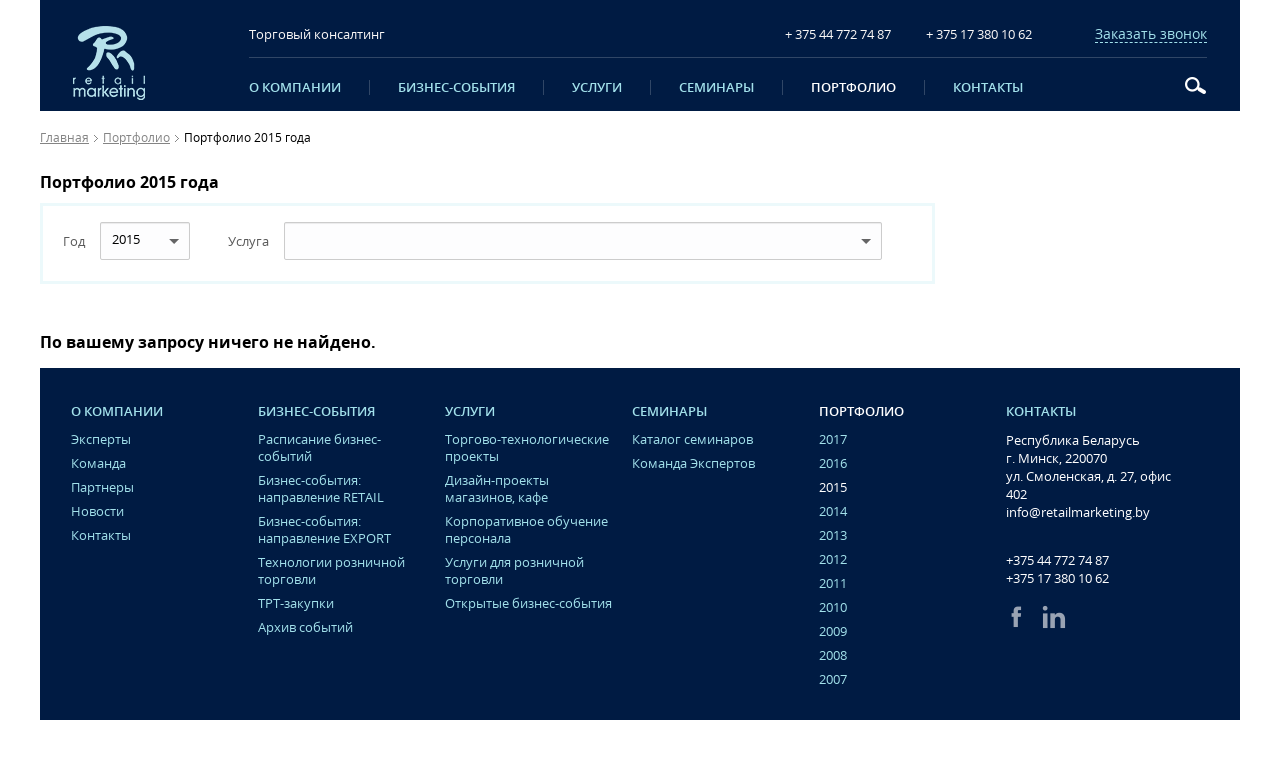

--- FILE ---
content_type: text/html; charset=UTF-8
request_url: https://retailmarketing.by/portfolio/2015/
body_size: 12620
content:

<!DOCTYPE html>
<!--[if IE 8]><html class="ie ie8" lang="ru-RU"><![endif]-->
<!--[if IE 9]><html class="ie ie9" lang="ru-RU"><![endif]-->
<!--[if (gt IE 9)|!(IE)]><!-->
<!DOCTYPE html>
<!--[if IE 8]><html class="ie ie8" lang="ru-RU"><![endif]-->
<!--[if IE 9]><html class="ie ie9" lang="ru-RU"><![endif]-->
<!--[if (gt IE 9)|!(IE)]><!-->
<html lang="ru-RU">
	<!--<![endif]-->
	<head>
		<meta charset="UTF-8">
		<meta name="format-detection" content="telephone=no">
		<meta name="SKYPE_TOOLBAR" content="SKYPE_TOOLBAR_PARSER_COMPATIBLE">
		<meta name="cmsmagazine" content="76c5fb8872e8328840d5f6d32da019af" />
		<meta name="viewport" content="width=device-width, initial-scale=1.0">
		<title>Портфолио 2015 года | &laquo;РитейлМаркетинг&raquo; </title>
		<link rel="icon" href="/favicon.ico" type="image/x-icon">
		<link rel="apple-touch-icon-precomposed" href="/local/templates/html_dev/apple-touch-icon.png">

		<meta http-equiv="Content-Type" content="text/html; charset=UTF-8" />
<meta name="robots" content="index, follow" />
<meta name="keywords" content="«РитейлМаркетинг»" />
<meta name="description" content="Развитие розничной торговли за счет разработки и внедрения современных инструментов и методик розничных продаж" />
<link href="/bitrix/js/main/core/css/core.min.css?15947324072854" type="text/css" rel="stylesheet" />

<script type="text/javascript" data-skip-moving="true">(function(w, d, n) {var cl = "bx-core";var ht = d.documentElement;var htc = ht ? ht.className : undefined;if (htc === undefined || htc.indexOf(cl) !== -1){return;}var ua = n.userAgent;if (/(iPad;)|(iPhone;)/i.test(ua)){cl += " bx-ios";}else if (/Android/i.test(ua)){cl += " bx-android";}cl += (/(ipad|iphone|android|mobile|touch)/i.test(ua) ? " bx-touch" : " bx-no-touch");cl += w.devicePixelRatio && w.devicePixelRatio >= 2? " bx-retina": " bx-no-retina";var ieVersion = -1;if (/AppleWebKit/.test(ua)){cl += " bx-chrome";}else if ((ieVersion = getIeVersion()) > 0){cl += " bx-ie bx-ie" + ieVersion;if (ieVersion > 7 && ieVersion < 10 && !isDoctype()){cl += " bx-quirks";}}else if (/Opera/.test(ua)){cl += " bx-opera";}else if (/Gecko/.test(ua)){cl += " bx-firefox";}if (/Macintosh/i.test(ua)){cl += " bx-mac";}ht.className = htc ? htc + " " + cl : cl;function isDoctype(){if (d.compatMode){return d.compatMode == "CSS1Compat";}return d.documentElement && d.documentElement.clientHeight;}function getIeVersion(){if (/Opera/i.test(ua) || /Webkit/i.test(ua) || /Firefox/i.test(ua) || /Chrome/i.test(ua)){return -1;}var rv = -1;if (!!(w.MSStream) && !(w.ActiveXObject) && ("ActiveXObject" in w)){rv = 11;}else if (!!d.documentMode && d.documentMode >= 10){rv = 10;}else if (!!d.documentMode && d.documentMode >= 9){rv = 9;}else if (d.attachEvent && !/Opera/.test(ua)){rv = 8;}if (rv == -1 || rv == 8){var re;if (n.appName == "Microsoft Internet Explorer"){re = new RegExp("MSIE ([0-9]+[\.0-9]*)");if (re.exec(ua) != null){rv = parseFloat(RegExp.$1);}}else if (n.appName == "Netscape"){rv = 11;re = new RegExp("Trident/.*rv:([0-9]+[\.0-9]*)");if (re.exec(ua) != null){rv = parseFloat(RegExp.$1);}}}return rv;}})(window, document, navigator);</script>


<link href="/bitrix/js/socialservices/css/ss_admin.min.css?1594732409330" type="text/css"  rel="stylesheet" />
<link href="/bitrix/cache/css/s1/html_dev/template_84a516d13d45b7eb55a62b83fa8af283/template_84a516d13d45b7eb55a62b83fa8af283_v1.css?1748956022251464" type="text/css"  data-template-style="true" rel="stylesheet" />
<link href="/bitrix/panel/main/popup.min.css?159473240320704" type="text/css"  data-template-style="true"  rel="stylesheet" />







		<!-- HTML5 Shim and Respond.js IE8 support of HTML5 elements and media queries-->
		<!-- WARNING: Respond.js doesn't work if you view the page via file://--><!--[if lt IE 9]>
		<meta http-equiv="X-UA-Compatible" content="IE=edge">
		<script src="/local/templates/html_dev/js/libs/html5shiv.min.js" data-skip-moving="true"></script>
		<script src="/local/templates/html_dev/js/libs/respond.min.js" data-skip-moving="true"></script>
		<![endif]-->
		<!--[if lt IE 10]>
		<script src="/local/templates/html_dev/js/libs/jquery.placeholder.min.js" data-skip-moving="true"></script>
		<![endif]-->
		<!--[if gte IE 9]>
		<style type="text/css">.gradient,.btn,.btn:hover,.btn:active{filter: none;}</style>
		<![endif]-->
		<!-- Yandex.Metrika counter -->
<script type="text/javascript"  data-skip-moving="true">
   (function(m,e,t,r,i,k,a){m[i]=m[i]||function(){(m[i].a=m[i].a||[]).push(arguments)};
   m[i].l=1*new Date();
   for (var j = 0; j < document.scripts.length; j++) {if (document.scripts[j].src === r) { return; }}
   k=e.createElement(t),a=e.getElementsByTagName(t)[0],k.async=1,k.src=r,a.parentNode.insertBefore(k,a)})
   (window, document, "script", "https://mc.yandex.ru/metrika/tag.js", "ym");

   ym(102381638, "init", {
        clickmap:true,
        trackLinks:true,
        accurateTrackBounce:true,
        webvisor:true
   });
</script>
<noscript><div><img src="https://mc.yandex.ru/watch/102381638" style="position:absolute; left:-9999px;" alt="" /></div></noscript>
<!-- /Yandex.Metrika counter -->	</head>
	<body class="ru js-off pm-close inner ">

			<div id="db" class="g-wrap">
			<div class="outer-bg pm-content">
				<div class="g-wrapper">
					<div class="g-wrapper_i">
						<header class="g-header">
							<div class="container">
								<div class="g-header_i">
									<div class="row">
										<div class="col-md-12 col-xs-10">
											<div class="row">
												<div class="col-md-2">
													<div class="logo-head">
														<div itemscope="" itemtype="http://schema.org/Organization" class="logo">
															<a itemprop="url" href="http://retailmarketing.by/">															<img itemprop="logo" src="/local/templates/html_dev/images/logo.png" alt="«РитейлМаркетинг»" title="«РитейлМаркетинг»"  />															</a>														</div>
													</div>
												</div>
												<div class="col-md-10 hidden-sm hidden-xs">
													<div class="row">
														<div class="col-md-3">
		<div class="slogan">Торговый консалтинг</div>
</div>														




<div class="col-lg-7 col-md-6">
															<div itemscope="" itemtype="http://schema.org/Organization" class="contacts-head">
																<div class="tel"><span><a href="tel:+375447727487"><span>+ 375 44 772 74 87</span></a></span></div>
																<div class="tel"><span><a href="tel:+375173801062"><span>+ 375 17 380 10 62</span></a></span></div>
															</div>
														</div>														
<div class="col-lg-2 col-md-3">
	<div class="btn-question">
		<button id="seo-question-menu" data-toggle="modal" data-target="#FRM_header" class="button">Заказать звонок</button>
	</div>
</div>








													</div>
													<div class="row">
														<div class="col-md-12">
															<div class="bordr"></div>
														</div>
													</div>
													<div class="row">
														<div class="col-lg-10 col-md-11">
															<div class="menu-hor hide-print">

																	<ul class="menu_level_1 list-reset">
			<li class="item_1 ">
	<a  href="/about/" title="O компании">O компании</a>
	<ul class="menu_level_2 submenu list-reset">
										<li class="item_2 ">
				<a  href="/about/experts/"  title="Эксперты">Эксперты</a>
			</li>
															<li class="item_2 ">
				<a  href="/about/team/"  title="Команда">Команда</a>
			</li>
															<li class="item_2 ">
				<a  href="/about/partners/"  title="Партнеры">Партнеры</a>
			</li>
															<li class="item_2 ">
				<a  href="/about/news/"  title="Новости">Новости</a>
			</li>
															<li class="item_2 ">
				<a  href="/about/contacts/index.php"  title="Контакты">Контакты</a>
			</li>
									</ul></li>			<li class="item_1 ">
	<a  href="/business/" title="Бизнес-события">Бизнес-события</a>
	<ul class="menu_level_2 submenu list-reset">
										<li class="item_2 ">
				<a  href="/business/schedule/"  title="Расписание бизнес-событий">Расписание бизнес-событий</a>
			</li>
															<li class="item_2 ">
				<a  href="/business/business-event-the-direction-of-the-retail/"  title="Бизнес-события: направление RETAIL">Бизнес-события: направление RETAIL</a>
			</li>
															<li class="item_2 ">
				<a  href="/business/export/"  title="Бизнес-события: направление EXPORT">Бизнес-события: направление EXPORT</a>
			</li>
															<li class="item_2 ">
				<a  href="/business/technology/"  title="Технологии розничной торговли">Технологии розничной торговли</a>
			</li>
															<li class="item_2 ">
				<a  href="/business/tpt_purchases/"  title="ТРТ-закупки">ТРТ-закупки</a>
			</li>
															<li class="item_2 ">
				<a  href="/business/archive/"  title="Архив событий">Архив событий</a>
			</li>
									</ul></li>			<li class="item_1 ">
	<a  href="/services/" title="Услуги">Услуги</a>
	<ul class="menu_level_2 submenu list-reset">
										<li class="item_2 ">
				<a  href="/services/technology/"  title="Торгово-технологические проекты">Торгово-технологические проекты</a>
			</li>
															<li class="item_2 ">
				<a  href="/services/development-of-the-design-project-of-the-commercial-facility/"  title="Дизайн-проекты магазинов, кафе">Дизайн-проекты магазинов, кафе</a>
			</li>
															<li class="item_2 ">
				<a  href="/services/corporate/"  title="Корпоративное обучение персонала">Корпоративное обучение персонала</a>
			</li>
															<li class="item_2 ">
				<a  href="/services/consulting-services/"  title="Услуги для розничной торговли">Услуги для розничной торговли</a>
			</li>
															<li class="item_2 ">
				<a  href="/services/open-business-events/"  title="Открытые бизнес-события">Открытые бизнес-события</a>
			</li>
									</ul></li>			<li class="item_1 ">
	<a  href="/corporate/" title="Семинары">Семинары</a>
	<ul class="menu_level_2 submenu list-reset">
										<li class="item_2 ">
				<a  href="/corporate/catalog-seminarov/"  title="Каталог семинаров">Каталог семинаров</a>
			</li>
															<li class="item_2 ">
				<a  href="/about/experts/"  title="Команда Экспертов">Команда Экспертов</a>
			</li>
									</ul></li>				<li class="item_1 active ">
	<a  href="/portfolio/" title="Портфолио">Портфолио</a>
	<ul class="menu_level_2 submenu list-reset  _">
											<li class="item_2 ">
				<a  href="/portfolio/2017/"  title="2017">2017</a>
			</li>
															<li class="item_2 ">
				<a  href="/portfolio/2016/"  title="2016">2016</a>
			</li>
																<li class="item_2 active ">
					<span title="2015">2015</span>
				</li>
																		<li class="item_2 ">
				<a  href="/portfolio/2014/"  title="2014">2014</a>
			</li>
															<li class="item_2 ">
				<a  href="/portfolio/2013/"  title="2013">2013</a>
			</li>
															<li class="item_2 ">
				<a  href="/portfolio/2012/"  title="2012">2012</a>
			</li>
															<li class="item_2 ">
				<a  href="/portfolio/2011/"  title="2011">2011</a>
			</li>
															<li class="item_2 ">
				<a  href="/portfolio/2010/"  title="2010">2010</a>
			</li>
															<li class="item_2 ">
				<a  href="/portfolio/2009/"  title="2009">2009</a>
			</li>
															<li class="item_2 ">
				<a  href="/portfolio/2008/"  title="2008">2008</a>
			</li>
															<li class="item_2 ">
				<a  href="/portfolio/2007/"  title="2007">2007</a>
			</li>
									</ul></li>						<li class="item_1 ">
				<a  href="/about/contacts/"  title="Контакты">Контакты</a>
			</li>
										</ul>
															</div>
														</div>
														
<div class="col-lg-2 col-md-1">
	<div class="top-search">
		<form class="wrap" action="/search/" method="get" onsubmit="var str=document.getElementById('s-inp'); if (!str.value || str.value == str.title) return false;">

			<input id="s-inp" type="text" name="q" maxlength="30" class="s-inp">
			<fieldset>
				<span class="s-close"></span>
				<input type="submit" name="s-submit" value="" class="s-submit">
			</fieldset>
		</form>
	</div>
</div>
													</div>
												</div>
											</div>
										</div>
										<div class="col-xs-2">
											<button id="seo-hamburger" class="hamburger hidden-md hidden-lg pm-opener closed">
												<span class="ico"></span>
											</button>
										</div>
									</div>
								</div>
							</div>
						</header>
						<div class="g-main">
							<div class="g-main_i container">
								<div class="seo-wrap">
																			<div class="row crumb">
											<div class="g-content col-md-12 col-xs-12 clearfix">
												<div class="breadcrumb"><ol class="list-reset" itemscope="" itemtype="http://www.data-vocabulary.org/Breadcrumb/"><li ><a itemprop="url" href="/" title="Главная"><span itemprop="title">Главная</span></a></li><li ><a itemprop="url" href="/portfolio/" title="Портфолио"><span itemprop="title">Портфолио</span></a></li><li class="active"><span itemprop="title">Портфолио 2015 года</span></li></ol></div>																							</div>
										</div>
																		<div class="row">
										<article id="workarea" class="g-content col-md-12 col-xs-12 clearfix">
																							<h1 class="big-title" id="title">Портфолио 2015 года</h1>												
											
											
	<div class="row">
		<div class="col-lg-9">
			<div class="dealers-filter mb_2 dealers-filter-2">
				<form id="form-dealers" class="form-horizontal" role="form" method="post" action="/">
					<fieldset class="fieldset">
						<div class="form-group control-group city">
							<div class="item">
								<label class="name label-pt">Год</label>
								<div class="text">
									<select onchange="javascript:window.location = this.value" class="form-control formstyler" >
										<option value="/portfolio/">&nbsp;</option>
																					<option  value="/portfolio/2017/" sele cted="" dis abled="">2017</option>
																					<option  value="/portfolio/2016/" sele cted="" dis abled="">2016</option>
																					<option  selected="" disabled="" value="/portfolio/2015/" sele cted="" dis abled="">2015</option>
																					<option  value="/portfolio/2014/" sele cted="" dis abled="">2014</option>
																					<option  value="/portfolio/2013/" sele cted="" dis abled="">2013</option>
																					<option  value="/portfolio/2012/" sele cted="" dis abled="">2012</option>
																					<option  value="/portfolio/2011/" sele cted="" dis abled="">2011</option>
																					<option  value="/portfolio/2010/" sele cted="" dis abled="">2010</option>
																					<option  value="/portfolio/2009/" sele cted="" dis abled="">2009</option>
																					<option  value="/portfolio/2008/" sele cted="" dis abled="">2008</option>
																					<option  value="/portfolio/2007/" sele cted="" dis abled="">2007</option>
																			</select>
								</div>
							</div>
														<div class="item">
								<label class="name label-pt">
									Услуга								</label>
								<div class="text">
									<select onchange="javascript:window.location = this.value" class="form-control formstyler">
										<option value="/portfolio/2015/">&nbsp;</option>
																														</select>
								</div>
							</div>
						</div>

					</fieldset>
				</form>
			</div>
		</div>
	</div>
		<div class="h4">По вашему запросу ничего не найдено.</div>




																					</article>
																					<aside class="hidden">
																																																		<nav class="menu-aside">
	<ul class="menu_level_1 break-word list-reset">
					<li class="item_1 ">
						<a href="/portfolio/2017/" title="2017" class="">2017</a>
					</li>
									<li class="item_1 ">
						<a href="/portfolio/2016/" title="2016" class="">2016</a>
					</li>
									<li class="item_1  active">
											<span>2015</span>
										</li>
									<li class="item_1 ">
						<a href="/portfolio/2014/" title="2014" class="">2014</a>
					</li>
									<li class="item_1 ">
						<a href="/portfolio/2013/" title="2013" class="">2013</a>
					</li>
									<li class="item_1 ">
						<a href="/portfolio/2012/" title="2012" class="">2012</a>
					</li>
									<li class="item_1 ">
						<a href="/portfolio/2011/" title="2011" class="">2011</a>
					</li>
									<li class="item_1 ">
						<a href="/portfolio/2010/" title="2010" class="">2010</a>
					</li>
									<li class="item_1 ">
						<a href="/portfolio/2009/" title="2009" class="">2009</a>
					</li>
									<li class="item_1 ">
						<a href="/portfolio/2008/" title="2008" class="">2008</a>
					</li>
									<li class="item_1 ">
						<a href="/portfolio/2007/" title="2007" class="">2007</a>
					</li>
				</ul>
	</nav>
																																																											</aside>
																			</div>
								</div>
							</div>
						</div>
					</div>
				</div>
				<footer class="g-footer hide-print">
					<div class="container">
						<div class="g-footer_i">
							<div class="foot-wrap-bg">
								<div class="row">
									<div class="col-xs-12">
										<div class="menu-foot hide-print menufoot-collapse">
											<ul class="menu_level_1 list-reset">
												<li class="item_1 ">
						<a href="/about/">O компании</a>
	                    <a data-toggle="collapse" href="#accordion-mf-1" class="icon collapsed"></a>
							<div id="accordion-mf-1" class="collapse">
							<ul class="menu_level_2 list-reset">
							
																<li class="item_2 ">
							<a  href="/about/experts/" title="Эксперты">Эксперты</a>
													</li>
																									<li class="item_2 ">
							<a  href="/about/team/" title="Команда">Команда</a>
													</li>
																									<li class="item_2 ">
							<a  href="/about/partners/" title="Партнеры">Партнеры</a>
													</li>
																									<li class="item_2 ">
							<a  href="/about/news/" title="Новости">Новости</a>
													</li>
																									<li class="item_2 ">
							<a  href="/about/contacts/index.php" title="Контакты">Контакты</a>
													</li>
														</ul></div></li>												<li class="item_1 ">
						<a href="/business/">Бизнес-события</a>
	                    <a data-toggle="collapse" href="#accordion-mf-7" class="icon collapsed"></a>
							<div id="accordion-mf-7" class="collapse">
							<ul class="menu_level_2 list-reset">
							
																<li class="item_2 ">
							<a  href="/business/schedule/" title="Расписание бизнес-событий">Расписание бизнес-событий</a>
													</li>
																									<li class="item_2 ">
							<a  href="/business/business-event-the-direction-of-the-retail/" title="Бизнес-события: направление RETAIL">Бизнес-события: направление RETAIL</a>
													</li>
																									<li class="item_2 ">
							<a  href="/business/export/" title="Бизнес-события: направление EXPORT">Бизнес-события: направление EXPORT</a>
													</li>
																									<li class="item_2 ">
							<a  href="/business/technology/" title="Технологии розничной торговли">Технологии розничной торговли</a>
													</li>
																									<li class="item_2 ">
							<a  href="/business/tpt_purchases/" title="ТРТ-закупки">ТРТ-закупки</a>
													</li>
																									<li class="item_2 ">
							<a  href="/business/archive/" title="Архив событий">Архив событий</a>
													</li>
														</ul></div></li>												<li class="item_1 ">
						<a href="/services/">Услуги</a>
	                    <a data-toggle="collapse" href="#accordion-mf-14" class="icon collapsed"></a>
							<div id="accordion-mf-14" class="collapse">
							<ul class="menu_level_2 list-reset">
							
																<li class="item_2 ">
							<a  href="/services/technology/" title="Торгово-технологические проекты">Торгово-технологические проекты</a>
													</li>
																									<li class="item_2 ">
							<a  href="/services/development-of-the-design-project-of-the-commercial-facility/" title="Дизайн-проекты магазинов, кафе">Дизайн-проекты магазинов, кафе</a>
													</li>
																									<li class="item_2 ">
							<a  href="/services/corporate/" title="Корпоративное обучение персонала">Корпоративное обучение персонала</a>
													</li>
																									<li class="item_2 ">
							<a  href="/services/consulting-services/" title="Услуги для розничной торговли">Услуги для розничной торговли</a>
													</li>
																									<li class="item_2 ">
							<a  href="/services/open-business-events/" title="Открытые бизнес-события">Открытые бизнес-события</a>
													</li>
														</ul></div></li>												<li class="item_1 ">
						<a href="/corporate/">Семинары</a>
	                    <a data-toggle="collapse" href="#accordion-mf-20" class="icon collapsed"></a>
							<div id="accordion-mf-20" class="collapse">
							<ul class="menu_level_2 list-reset">
							
																<li class="item_2 ">
							<a  href="/corporate/catalog-seminarov/" title="Каталог семинаров">Каталог семинаров</a>
													</li>
																									<li class="item_2 ">
							<a  href="/about/experts/" title="Команда Экспертов">Команда Экспертов</a>
													</li>
														</ul></div></li>																		<li class="item_1 active ">
		                    <a href="/portfolio/">Портфолио</a>
							<a data-toggle="collapse" href="#accordion-mf-23" class="icon "></a>
								<div id="accordion-mf-23" class="collapse in">
								<ul class="menu_level_2 list-reset ">
												
																<li class="item_2 ">
							<a  href="/portfolio/2017/" title="2017">2017</a>
													</li>
																									<li class="item_2 ">
							<a  href="/portfolio/2016/" title="2016">2016</a>
													</li>
																									<li class="item_2 active ">
							<span title="2015">2015</span>
													</li>
																															<li class="item_2 ">
							<a  href="/portfolio/2014/" title="2014">2014</a>
													</li>
																									<li class="item_2 ">
							<a  href="/portfolio/2013/" title="2013">2013</a>
													</li>
																									<li class="item_2 ">
							<a  href="/portfolio/2012/" title="2012">2012</a>
													</li>
																									<li class="item_2 ">
							<a  href="/portfolio/2011/" title="2011">2011</a>
													</li>
																									<li class="item_2 ">
							<a  href="/portfolio/2010/" title="2010">2010</a>
													</li>
																									<li class="item_2 ">
							<a  href="/portfolio/2009/" title="2009">2009</a>
													</li>
																									<li class="item_2 ">
							<a  href="/portfolio/2008/" title="2008">2008</a>
													</li>
																									<li class="item_2 ">
							<a  href="/portfolio/2007/" title="2007">2007</a>
													</li>
														</ul></div></li>											<li class="item_1 ">
							<a  href="/about/contacts/" title="Контакты">Контакты</a>
															














<div class="contacts-foot" itemscope itemtype="http://schema.org/Organization">
   <address class="address mb_3" itemtype="http://schema.org/PostalAddress" itemscope="" itemprop="address">
      <p class="mb_0"><span itemprop="addressLocality">Республика Беларусь<br>г. Минск,</span> <span itemprop="postalCode">220070</span></p>
      <p class="mb_0"><span itemprop="streetAddress">ул. Смоленская, д. 27, офис 402</span></p>
<p class="mb_0 "><a class="tel" href="mailto:info@retailmarketing.by"><span itemprop="email">info@retailmarketing.by</span></a></p>

</address>
   <div class="tel">
<p class="mb_0"><span itemprop="telephone"><a class="tel" href="tel:+375447727487">+375 44 772 74 87</a></span></p>
<p class="mb_0"><span itemprop="telephone"><a class="tel" href="tel:+375173801062">+375 17 380 10 62</a></span></p>

</div>
</div>
<div class="social">
   <a href="https://www.facebook.com/RetailMarketing-514122435265087/" target="_blank" class="fb"></a>
   <a href="https://www.linkedin.com/in/%D1%82%D0%B0%D1%82%D1%8C%D1%8F%D0%BD%D0%B0-%D0%B7%D0%B0%D0%BA%D0%B6%D0%B5%D0%B2%D1%81%D0%BA%D0%B0%D1%8F-1929a968?authType=NAME_SEARCH&authToken=fUrc&locale=ru_RU&srchid=4898973821460464291144&srchindex=1&srchtotal=1&trk=vsrp_people_res_name&trkInfo=VSRPsearchId%3A4898973821460464291144%2CVSRPtargetId%3A241341374%2CVSRPcmpt%3Aprimary%2CVSRPnm%3Atrue%2CauthType%3ANAME_SEARCH" target="_blank" class="in"></a>
</div>													</li>
														</ul>
										</div>
									</div>
								</div>
							</div>
							<div class="foot-wrap">
								<div class="row">
									<div class="col-lg-4 col-sm-6 col-xs-12">
										



<div class="logo-foot">
											<div class="media">
												<div class="media-body">
													<div class="title opensans">© 2026, Консалтинговая компания «РитейлМаркетинг»</div>
												</div>
											</div>
										</div>										<div class="menu-foot-2 hide-print">
											    <ul class="menu_level_1 list-reset">
                        <li class="item_1">
                    <a  href="/map/">Карта сайта</a>
                </li>
                </ul>
										</div>
									</div>

									<div class="col-lg-5 col-sm-6 col-xs-12">
                                        <div class="subscr subscr-footer">
	<form id="form-subscript-confirm" class="form-horizontal" action="/subscription/">
			<div class="text">
				<input class="form-control fl-left inp inp-1" type="text" required title="" value="" placeholder="Электронная почта" name="sf_EMAIL">
				<input class="btn btn-default btn_submit fl-left inp inp-2" name="OK" type="submit" value="Подписаться на новости">
			</div>
	</form>
</div>

 

									</div>
									<div class="col-lg-3 col-xs-12">
										<div class="studio">
    <div class="pic">
        <svg width="15" height="20" viewBox="0 0 15 15" fill="none" xmlns="http://www.w3.org/2000/svg">
            <g clip-path="url(#clip0)">
                <path fill-rule="evenodd" clip-rule="evenodd" d="M6.80365 14.6117C10.5504 14.6117 13.6073 11.4553 13.6073 7.5866C13.6073 7.46091 13.5126 7.36314 13.3909 7.36314H7.3988H7.20943V7.34988H7.24774V1.42814H7.20943V1.42743V0.798948C7.20943 0.67325 7.11475 0.575486 6.99302 0.575486H6.79012C3.05691 0.561519 0 3.71792 0 7.5866C0 11.4553 3.05691 14.6117 6.80365 14.6117ZM12.7281 8.45252C12.5928 9.44413 12.2276 10.3519 11.7001 11.1341C11.6325 11.2318 11.4972 11.2598 11.4025 11.1899C10.4692 10.5894 9.7794 9.61173 9.53593 8.46649C9.50888 8.32682 9.61709 8.18716 9.75235 8.18716H12.5117C12.6469 8.18716 12.7416 8.31286 12.7281 8.45252ZM7.42585 8.18716H8.45384C8.56205 8.18716 8.65673 8.27096 8.67026 8.38269C8.9002 9.79329 9.68472 11.0223 10.7803 11.7905C10.9021 11.8743 10.9156 12.0419 10.8074 12.1396C9.90114 12.9916 8.72436 13.5642 7.43938 13.7039C7.30412 13.7178 7.19591 13.6201 7.19591 13.4804V8.42459C7.20943 8.29889 7.31764 8.18716 7.42585 8.18716ZM1.09562 8.18716H3.90906C4.04432 8.18716 4.15253 8.32682 4.12547 8.46649C3.882 9.62569 3.17864 10.6173 2.21829 11.2179C2.1236 11.2737 1.98834 11.2598 1.92071 11.162C1.37967 10.3799 1.01446 9.4581 0.879199 8.45252C0.865673 8.31286 0.960356 8.18716 1.09562 8.18716ZM6.1544 13.7178C4.88294 13.5782 3.71969 13.0195 2.81344 12.1676C2.70523 12.0698 2.71876 11.8882 2.84049 11.8184C3.96316 11.0363 4.7612 9.80726 4.97762 8.38269C4.99115 8.27096 5.08583 8.18716 5.19404 8.18716H6.18145C6.30318 8.18716 6.39787 8.28492 6.39787 8.41062V13.4944C6.39787 13.634 6.27613 13.7318 6.1544 13.7178ZM6.39787 1.67883V7.12571C6.39787 7.25141 6.30318 7.34918 6.18145 7.34918H5.24814C5.13994 7.34918 5.04525 7.26538 5.03173 7.13968C4.90999 5.54751 4.0849 4.16484 2.88107 3.31289C2.75933 3.2291 2.74581 3.04753 2.85402 2.94977C3.76027 2.12575 4.89646 1.58106 6.1544 1.4414C6.27613 1.42743 6.39787 1.53917 6.39787 1.67883ZM2.25887 3.91345C3.31391 4.5978 4.05784 5.75701 4.1931 7.09778C4.20663 7.23744 4.11195 7.34918 3.97669 7.34918H1.05504C0.919778 7.34918 0.825095 7.23744 0.838621 7.09778C0.933304 5.93857 1.32556 4.86316 1.96129 3.96931C2.02892 3.87155 2.16418 3.84362 2.25887 3.91345ZM10.927 6.44079C10.7511 6.44079 10.6159 6.30112 10.6159 6.11956C10.6159 4.84862 9.60142 3.81511 8.34349 3.81511C8.16765 3.81511 8.03238 3.67544 8.03238 3.49388C8.03238 3.31232 8.16765 3.17265 8.34349 3.17265C9.93957 3.17265 11.2246 4.48549 11.2246 6.10559C11.2381 6.30112 11.1028 6.44079 10.927 6.44079ZM9.05984 6.38483C8.93818 6.34293 8.84356 6.20326 8.85708 6.0636C8.87059 5.84014 8.68135 5.60271 8.39748 5.61668C8.27582 5.61668 8.16768 5.53288 8.14064 5.40718C8.08657 5.18372 8.24878 4.98819 8.43803 5.00216C9.03281 5.04405 9.46537 5.54684 9.42482 6.11946C9.39778 6.30103 9.23557 6.44069 9.05984 6.38483ZM12.5637 6.11939C12.5637 6.30095 12.6989 6.44062 12.8748 6.44062C13.0506 6.44062 13.1859 6.30095 13.1723 6.11939C13.1723 3.27025 11.0081 0.951833 8.34349 0.951833C8.16765 0.951833 8.03238 1.0915 8.03238 1.27306C8.03238 1.45462 8.16765 1.59429 8.34349 1.59429C10.67 1.59429 12.5637 3.61941 12.5637 6.11939Z" fill="#6D6D6D"></path>
            </g>
            <defs>
                <clipPath id="clip0">
                    <rect width="14.0088" height="14.0502" fill="white" transform="translate(0 0.561523)"></rect>
                </clipPath>
            </defs>
        </svg>

    </div>
    <div class="desc">
        <div class="text">Поддержка сайта <span><a href="http://www.slam.by/" rel='nofollow' target="_blank">SLAM</a></span></div>

    </div>
</div>										<div id="bx-composite-banner"></div>
																			</div>
								</div>
							</div>
							<div class="scroll-to-top ic-arrow">наверх</div>
						</div>
					</div>
				</footer>
			</div>
			<div class="pm">
				<div class="pm-backdrop"></div>
				<div class="pm-wrap"><a class="hamburger pm-closer closed"><span class="ico"></span></a>
					<div class="pm-inner">
						<div class="search-sm hide-print">
    <form action="/search/" method="get" onsubmit="var str=document.getElementById('searchinp-2'); if (!str.value || str.value == str.title) return false;">
        <fieldset class="field">
            <input id="searchinp-2" type="search" placeholder="Поиск по сайту" name="q" maxlength="50" required="" class="input"><span class="submit">
			<input id="seo-search-2" name="btn-search" type="submit" value="" class="btn-search"></span>
        </fieldset>
    </form>
</div>						
<div class="col-lg-2 col-md-3">
	<div class="btn-question">
		<button id="seo-question-menu" data-toggle="modal" data-target="#FRM_header" class="button">Заказать звонок</button>
	</div>
</div>








						




<div class="col-lg-7 col-md-6">
															<div itemscope="" itemtype="http://schema.org/Organization" class="contacts-head">
																<div class="tel"><span><a href="tel:+375447727487"><span>+ 375 44 772 74 87</span></a></span></div>
																<div class="tel"><span><a href="tel:+375173801062"><span>+ 375 17 380 10 62</span></a></span></div>
															</div>
														</div>							<div class="menu-mobile">
<ul class="menu_level_1 list-reset break-word">
						<li class="item_1 ">
				<a  href="/about/" title="O компании">O компании</a>
				<a class="icon collapsed" data-toggle="collapse" href="#accordion-m-1"></a>
					<div id="accordion-m-1" class="collapse">
						<ul class="menu_level_2 list-reset">
											<li class="item_2 ">
				<a  href="/about/experts/"  title="Эксперты">Эксперты</a>
			</li>
															<li class="item_2 ">
				<a  href="/about/team/"  title="Команда">Команда</a>
			</li>
															<li class="item_2 ">
				<a  href="/about/partners/"  title="Партнеры">Партнеры</a>
			</li>
															<li class="item_2 ">
				<a  href="/about/news/"  title="Новости">Новости</a>
			</li>
															<li class="item_2 ">
				<a  href="/about/contacts/index.php"  title="Контакты">Контакты</a>
			</li>
									</ul></div></li>						<li class="item_1 ">
				<a  href="/business/" title="Бизнес-события">Бизнес-события</a>
				<a class="icon collapsed" data-toggle="collapse" href="#accordion-m-7"></a>
					<div id="accordion-m-7" class="collapse">
						<ul class="menu_level_2 list-reset">
											<li class="item_2 ">
				<a  href="/business/schedule/"  title="Расписание бизнес-событий">Расписание бизнес-событий</a>
			</li>
															<li class="item_2 ">
				<a  href="/business/business-event-the-direction-of-the-retail/"  title="Бизнес-события: направление RETAIL">Бизнес-события: направление RETAIL</a>
			</li>
															<li class="item_2 ">
				<a  href="/business/export/"  title="Бизнес-события: направление EXPORT">Бизнес-события: направление EXPORT</a>
			</li>
															<li class="item_2 ">
				<a  href="/business/technology/"  title="Технологии розничной торговли">Технологии розничной торговли</a>
			</li>
															<li class="item_2 ">
				<a  href="/business/tpt_purchases/"  title="ТРТ-закупки">ТРТ-закупки</a>
			</li>
															<li class="item_2 ">
				<a  href="/business/archive/"  title="Архив событий">Архив событий</a>
			</li>
									</ul></div></li>						<li class="item_1 ">
				<a  href="/services/"  title="Услуги">Услуги</a>
			</li>
															<li class="item_1 ">
				<a  href="/corporate/" title="Семинары">Семинары</a>
				<a class="icon collapsed" data-toggle="collapse" href="#accordion-m-15"></a>
					<div id="accordion-m-15" class="collapse">
						<ul class="menu_level_2 list-reset">
											<li class="item_2 ">
				<a  href="/about/experts/"  title="Команда Экспертов">Команда Экспертов</a>
			</li>
									</ul></div></li>							<li class="item_1 active ">
					<a  href="/portfolio/"  title="Портфолио">Портфолио</a>
				</li>
																		<li class="item_1 ">
				<a  href="/about/contacts/"  title="Контакты">Контакты</a>
			</li>
										</ul>
	</div>


					</div>
				</div>
			</div>
			


<div class="modal fade" id="FRM_header" tabindex="-1" role="dialog" aria-labelledby="FRM_headerLabel" aria-hidden="true">
    <div class="modal-dialog">
        <div class="modal-content">
            <div class="modal-header">
                <button type="button" class="close" data-dismiss="modal" aria-hidden="true">×</button>
                <div class="modal-title h2">Отправить заявку</div>
                            </div>
            <div class="modal-body" id="FRM_headerLabel">
                <div class="OK_TEXT hide" id="FRM_headerOK_TEXT"></div>
                <div class="loader hide" id="FRM_headerLoader">Подождите немного, идет отправка ...</div>
                <div class="form" id="FRM_headerForm">

                     <div class="forms">
                     <div class="row">
                     <div class="col-xs-12">
                         <form class="form-horizontal"  enctype="multipart/form-data" method="post" novalidate="novalidate" action="/portfolio/2015/" id="form-FRM_header" onsubmit="return false;">
                         <fieldset id="fieldset_all-FRM_header" class="fieldset">
                                                          <input type="hidden" name="sessid_FRM_header"  value="BXe2828da18c797504771ec158f963ddc3_FRM_header" />
                             <input type="hidden" name="submit" value="submit" >
                             <input type="hidden" name="FORM_ID" value="FRM_header" >
                             <div class="form-text" id="grp_all-FRM_header">
                                 <span class="error-block help-block"></span>
                             </div>
                                                                  <div  class="form-group control-group">
                                         <label class="name col-lg-3 col-sm-3 col-xs-6" for="form-FIO-FRM_header">
                                             Ваше имя <span class="f-star">&nbsp*</span>
                                                 
                                                                                      </label>
                                     <div class="controls col-lg-3 col-sm-4 col-xs-6"></div>
                                     
                                         <div class="text col-lg-6 col-sm-5 col-xs-12">
                                             <input 
                                                                                           type="text"  class="form-control "  name="FIO"  id="form-FIO-FRM_header"  maxlength="50" spellcheck="true"  required  value=""  >
                                             
                                         </div>
                                                                          </div>
                                                                                                   <div  class="form-group control-group">
                                         <label class="name col-lg-3 col-sm-3 col-xs-6" for="form-POST-FRM_header">
                                             Должность                                         </label>
                                     <div class="controls col-lg-3 col-sm-4 col-xs-6"></div>
                                     
                                         <div class="text col-lg-6 col-sm-5 col-xs-12">
                                             <input 
                                                                                           type="text"  class="form-control "  name="POST"  id="form-POST-FRM_header"  maxlength="50" spellcheck="true"   value=""  >
                                             
                                         </div>
                                                                          </div>
                                                                                                   <div  class="form-group control-group">
                                         <label class="name col-lg-3 col-sm-3 col-xs-6" for="form-COMPANY-FRM_header">
                                             Компания                                         </label>
                                     <div class="controls col-lg-3 col-sm-4 col-xs-6"></div>
                                     
                                         <div class="text col-lg-6 col-sm-5 col-xs-12">
                                             <input 
                                                                                           type="text"  class="form-control "  name="COMPANY"  id="form-COMPANY-FRM_header"  maxlength="50" spellcheck="true"   value=""  >
                                             
                                         </div>
                                                                          </div>
                                                                                                   <div  class="form-group control-group">
                                         <label class="name col-lg-3 col-sm-3 col-xs-6" for="form-EMAIL-FRM_header">
                                             Электронная почта <span class="f-star">&nbsp*</span>
                                                 
                                                                                      </label>
                                     <div class="controls col-lg-3 col-sm-4 col-xs-6"></div>
                                     
                                         <div class="text col-lg-6 col-sm-5 col-xs-12">
                                             <input 
                                             placeholder="email@example.com"                                              type="email"  class="form-control "  name="EMAIL"  id="form-EMAIL-FRM_header"  maxlength="50" spellcheck="true"  required  value=""  >
                                             
                                         </div>
                                                                          </div>
                                                                                                   <div  class="form-group control-group">
                                         <label class="name col-lg-3 col-sm-3 col-xs-6" for="form-PHONE-FRM_header">
                                             Телефон <span class="f-star">&nbsp*</span>
                                                 
                                                                                      </label>
                                     <div class="controls col-lg-3 col-sm-4 col-xs-6"></div>
                                     
                                         <div class="text col-lg-6 col-sm-5 col-xs-12">
                                             <input 
                                                                                           type="tel"  class="form-control "  name="PHONE"  id="form-PHONE-FRM_header"  maxlength="50" spellcheck="true"  required  value=""  >
                                             
                                         </div>
                                                                          </div>
                                                                                                   <div  class="form-group control-group">
                                         <label class="name col-lg-3 col-sm-3 col-xs-6" for="form-MESSAGE-FRM_header">
                                             Вопрос <span class="f-star">&nbsp*</span>
                                                 
                                                                                      </label>
                                     <div class="controls col-lg-3 col-sm-4 col-xs-6"></div>
                                                                              <div class="text col-lg-6 col-sm-5 col-xs-12">
                                             <textarea  class="form-control "  name="MESSAGE"  id="form-MESSAGE-FRM_header"  maxlength="500"
                                                cols="60"
                                                rows="4"
                                                  spellcheck="true"  required  ></textarea>
                                                                                      </div>
                                                                          </div>
                                                                                                                        <div class="hide" style="visibility: hidden;">
                                 <div class="form-group control-group">
                                     <div class="label name col-lg-3 col-sm-3 col-xs-6">
                                         <label>Компания<span class="f-star">&nbsp;*</span></label>
                                     </div>

                                     <div class="text col-lg-6 col-sm-5 col-xs-12">
                                         <input type="text" class="text" name="COMPANY_NAME" id="FRM_header_FRM_commerce_company" value="">
                                     </div>
                                     <div class="controls col-lg-3 col-sm-4 col-xs-6"> </div>
                                 </div>
                             </div>
                                                          
                             <div class="form-group">
                                 <div class="col-xs-12 col-xs-offset-0 col-sm-offset-3">
                                     <input class="btn btn-default btn_submit" type="submit" name="submit"  id="submit_FRM_header" value="Отправить" />
                                                                      </div>
                             </div>

                         </fieldset>
                         </form>
                     </div>
                     </div>
                     </div>
                                     </div>
            </div>
        </div>
    </div>
</div>

		</div>
			<script type="text/javascript">if(!window.BX)window.BX={};if(!window.BX.message)window.BX.message=function(mess){if(typeof mess=='object') for(var i in mess) BX.message[i]=mess[i]; return true;};</script>
<script type="text/javascript">(window.BX||top.BX).message({'JS_CORE_LOADING':'Загрузка...','JS_CORE_NO_DATA':'- Нет данных -','JS_CORE_WINDOW_CLOSE':'Закрыть','JS_CORE_WINDOW_EXPAND':'Развернуть','JS_CORE_WINDOW_NARROW':'Свернуть в окно','JS_CORE_WINDOW_SAVE':'Сохранить','JS_CORE_WINDOW_CANCEL':'Отменить','JS_CORE_WINDOW_CONTINUE':'Продолжить','JS_CORE_H':'ч','JS_CORE_M':'м','JS_CORE_S':'с','JSADM_AI_HIDE_EXTRA':'Скрыть лишние','JSADM_AI_ALL_NOTIF':'Показать все','JSADM_AUTH_REQ':'Требуется авторизация!','JS_CORE_WINDOW_AUTH':'Войти','JS_CORE_IMAGE_FULL':'Полный размер'});</script><script type="text/javascript" src="/bitrix/js/main/core/core.min.js?1594732407249634"></script><script>BX.setJSList(['/bitrix/js/main/core/core_ajax.js','/bitrix/js/main/core/core_promise.js','/bitrix/js/main/polyfill/promise/js/promise.js','/bitrix/js/main/loadext/loadext.js','/bitrix/js/main/loadext/extension.js','/bitrix/js/main/polyfill/promise/js/promise.js','/bitrix/js/main/polyfill/find/js/find.js','/bitrix/js/main/polyfill/includes/js/includes.js','/bitrix/js/main/polyfill/matches/js/matches.js','/bitrix/js/ui/polyfill/closest/js/closest.js','/bitrix/js/main/polyfill/fill/main.polyfill.fill.js','/bitrix/js/main/polyfill/find/js/find.js','/bitrix/js/main/polyfill/matches/js/matches.js','/bitrix/js/main/polyfill/core/dist/polyfill.bundle.js','/bitrix/js/main/core/core.js','/bitrix/js/main/polyfill/intersectionobserver/js/intersectionobserver.js','/bitrix/js/main/lazyload/dist/lazyload.bundle.js','/bitrix/js/main/polyfill/core/dist/polyfill.bundle.js','/bitrix/js/main/parambag/dist/parambag.bundle.js']);
BX.setCSSList(['/bitrix/js/main/core/css/core.css','/bitrix/js/main/lazyload/dist/lazyload.bundle.css','/bitrix/js/main/parambag/dist/parambag.bundle.css']);</script>
<script type="text/javascript">(window.BX||top.BX).message({'SS_NETWORK_DISPLAY':'N','SS_NETWORK_URL':'https://www.bitrix24.net/oauth/authorize/?user_lang=ru&client_id=ext.5f0d9ebb268707.85759288&redirect_uri=https%3A%2F%2Fretailmarketing.by%2Fportfolio%2F2015%2F%3Fauth_service_id%3DBitrix24Net&scope=auth,admin&response_type=code&mode=popup&state=site_id%3Ds1%26backurl%3D%252Fportfolio%252F2015%252F%253Fcheck_key%253D2fc1796ed4abc49b1ed5d01632aa1365%26mode%3Dpopup','SS_NETWORK_POPUP_TITLE':'Битрикс24 - Единая авторизация','SS_NETWORK_POPUP_CONNECT':'Подключить','SS_NETWORK_POPUP_TEXT':'<b>Подключите свой Битрикс24<\/b>, используйте один логин и пароль для авторизации на любом вашем сайте.<\/b><br /><br />Больше не нужно помнить разные пароли и логины,<br />Битрикс24 - ваш единый вход.','SS_NETWORK_POPUP_DONTSHOW':'Больше не показывать это сообщение','SS_NETWORK_POPUP_COUNT':'0'});</script>
<script type="text/javascript">(window.BX||top.BX).message({'LANGUAGE_ID':'ru','FORMAT_DATE':'DD.MM.YYYY','FORMAT_DATETIME':'DD.MM.YYYY HH:MI:SS','COOKIE_PREFIX':'BITRIX_SM','SERVER_TZ_OFFSET':'10800','SITE_ID':'s1','SITE_DIR':'/','USER_ID':'','SERVER_TIME':'1768392889','USER_TZ_OFFSET':'0','USER_TZ_AUTO':'Y','bitrix_sessid':'e2828da18c797504771ec158f963ddc3'});</script><script type="text/javascript"  src="/bitrix/cache/js/s1/html_dev/kernel_main/kernel_main_v1.js?1748259973160316"></script>
<script type="text/javascript" src="/bitrix/js/socialservices/ss_admin.min.js?15947324091657"></script>
<script type="text/javascript">BX.setJSList(['/bitrix/js/main/core/core_fx.js','/bitrix/js/main/pageobject/pageobject.js','/bitrix/js/main/core/core_window.js','/bitrix/js/main/date/main.date.js','/bitrix/js/main/core/core_date.js','/bitrix/js/main/utils.js','/local/templates/html_dev/js/libs/jquery.formstyler.min.js','/local/modules/db.base/js/db_js_tools.js','/local/templates/html_dev/js/libs/modernizr-custom.min.js','/local/templates/html_dev/js/libs/jquery-1.11.3.min.js','/local/templates/html_dev/js/app.min.js','/local/components/db.base/form/templates/modal/js/ru/jquery.validate.js','/local/components/db.base/form/js/form.js','/local/templates/html_dev/js/libs/jquery.validate_ru.min.js']); </script>
<script type="text/javascript">BX.setCSSList(['/local/templates/html_dev/css/app.min.css','/local/templates/html_dev/template_styles.css']); </script>
<script type="text/javascript" src="/local/modules/db.base/js/script.js"></script>



<script type="text/javascript"  src="/bitrix/cache/js/s1/html_dev/template_d011a0a13e9d21648e7bec176ac3223e/template_d011a0a13e9d21648e7bec176ac3223e_v1.js?1747821903180271"></script>
<script type="text/javascript"  src="/bitrix/cache/js/s1/html_dev/page_587df69e9cdbb56e9b98a2ef00f7f12b/page_587df69e9cdbb56e9b98a2ef00f7f12b_v1.js?174783156118744"></script>
<script type="text/javascript">var _ba = _ba || []; _ba.push(["aid", "368519955545720c32b19b7dfeaeaced"]); _ba.push(["host", "retailmarketing.by"]); (function() {var ba = document.createElement("script"); ba.type = "text/javascript"; ba.async = true;ba.src = (document.location.protocol == "https:" ? "https://" : "http://") + "bitrix.info/ba.js";var s = document.getElementsByTagName("script")[0];s.parentNode.insertBefore(ba, s);})();</script>


<script>
	!function () {
		'use strict';
		// Form validation
		function initValid() {
			// Validation options http://jqueryvalidation.org/documentation/
			var form_validator = $('#form-subscript-confirm');
			if (form_validator.length  && $.fn.validate) {
				form_validator.validate({
					rules: {
							'mail': {
							required: true,
							minlength: 2
						}
					},

				});
			}
		}

		function initDatepicker() {
			// http://eonasdan.github.io/bootstrap-datetimepicker/
			var oDatepicker = $('#form-DAY');
			if (oDatepicker.length  && $.fn.datetimepicker) {
				$('#datetimepicker').datetimepicker({
					language: 'ru',// https://github.com/moment/moment/tree/develop/locale
					pickTime: false
				});
			}
		}

		$(function () {
			initDatepicker();
			initValid();
		});
	}();
</script><script>
											$(window).load(function() {
												$("#bx-composite-banner").remove();
											});
										</script>
<script>
                         $('#submit_FRM_header').on('click', function() {
                                                          var rules =  { FIO: {minlength: 1, required: true}, EMAIL: {minlength: 2, email: true, required: true}, PHONE: {minlength: 1, required: true}, MESSAGE: {minlength: 2, required: true} };
                                                          ShefFormSimple.initialize({
                                 frmID: 'FRM_header',
                                 useAjax: true                                 , validateRules: rules                             });
                         });
                     </script>

</body>
</html>


--- FILE ---
content_type: text/css
request_url: https://retailmarketing.by/bitrix/cache/css/s1/html_dev/template_84a516d13d45b7eb55a62b83fa8af283/template_84a516d13d45b7eb55a62b83fa8af283_v1.css?1748956022251464
body_size: 74785
content:


/* Start:/local/templates/html_dev/css/app.min.css?1594732384249012*/
/*!
 * Standart_project v0.7.1
 * 2014-2016 Borovoy Studio (https://db.by/)
 * Based on Bootstrap 3.3.0
 * For support please contact us: info@db.by 
 * bugs in template: westy.by@gmail.com, kovalsky@db.by 
 */ 
@font-face{font-family:opensans;src:url(/local/templates/html_dev/css/../fonts/opensans.eot?);src:local('opensans'),url(/local/templates/html_dev/css/../fonts/opensans.eot?#iefix) format('embedded-opentype'),url(/local/templates/html_dev/css/../fonts/opensans.woff) format('woff'),url(/local/templates/html_dev/css/../fonts/opensans.ttf) format('truetype'),url(/local/templates/html_dev/css/../fonts/opensans.svg#opensans) format('svg')}.opensans-r{font-family:opensans,Arial,Helvetica,sans-serif;font-weight:400;font-style:normal}@font-face{font-family:opensansbold;src:url(/local/templates/html_dev/css/../fonts/opensansbold.eot?);src:local('opensansbold'),url(/local/templates/html_dev/css/../fonts/opensansbold.eot?#iefix) format('embedded-opentype'),url(/local/templates/html_dev/css/../fonts/opensansbold.woff) format('woff'),url(/local/templates/html_dev/css/../fonts/opensansbold.ttf) format('truetype'),url(/local/templates/html_dev/css/../fonts/opensansbold.svg#opensansbold) format('svg')}.opensans-b{font-family:opensansbold,Arial,Helvetica,sans-serif;font-weight:400;font-style:normal}@font-face{font-family:opensansitalic;src:url(/local/templates/html_dev/css/../fonts/opensansitalic.eot?);src:local('opensansitalic'),url(/local/templates/html_dev/css/../fonts/opensansitalic.eot?#iefix) format('embedded-opentype'),url(/local/templates/html_dev/css/../fonts/opensansitalic.woff) format('woff'),url(/local/templates/html_dev/css/../fonts/opensansitalic.ttf) format('truetype'),url(/local/templates/html_dev/css/../fonts/opensansitalic.svg#opensansitalic) format('svg')}.opensans-i{font-family:opensansitalic,Arial,Helvetica,sans-serif;font-weight:400;font-style:normal}@font-face{font-family:opensanssemibold;src:url(/local/templates/html_dev/css/../fonts/opensanssemibold.eot?);src:local('opensanssemibold'),url(/local/templates/html_dev/css/../fonts/opensanssemibold.eot?#iefix) format('embedded-opentype'),url(/local/templates/html_dev/css/../fonts/opensanssemibold.woff) format('woff'),url(/local/templates/html_dev/css/../fonts/opensanssemibold.ttf) format('truetype'),url(/local/templates/html_dev/css/../fonts/opensanssemibold.svg#opensanssemibold) format('svg')}.opensans-sb{font-family:opensanssemibold,Arial,Helvetica,sans-serif;font-weight:400;font-style:normal}/*! normalize.css v3.0.2 | MIT License | git.io/normalize */html{font-family:sans-serif;-ms-text-size-adjust:100%;-webkit-text-size-adjust:100%}body{margin:0}article,aside,details,figcaption,figure,footer,header,hgroup,main,menu,nav,section,summary{display:block}audio,canvas,progress,video{display:inline-block;vertical-align:baseline}audio:not([controls]){display:none;height:0}[hidden],template{display:none}a{background-color:transparent}a:active,a:hover{outline:0}abbr[title]{border-bottom:1px dotted}b,strong{font-weight:700}dfn{font-style:italic}h1{font-size:2em;margin:.67em 0}mark{background:#ff0;color:#000}small{font-size:80%}sub,sup{font-size:75%;line-height:0;position:relative;vertical-align:baseline}sup{top:-.5em}sub{bottom:-.25em}img{border:0}svg:not(:root){overflow:hidden}figure{margin:1em 40px}hr{-moz-box-sizing:content-box;-webkit-box-sizing:content-box;box-sizing:content-box;height:0}pre{overflow:auto}code,kbd,pre,samp{font-family:monospace,monospace;font-size:1em}button,input,optgroup,select,textarea{color:inherit;font:inherit;margin:0}button{overflow:visible}button,select{text-transform:none}button,html input[type=button],input[type=submit],input[type=reset]{-webkit-appearance:button;cursor:pointer}button[disabled],html input[disabled]{cursor:default}button::-moz-focus-inner,input::-moz-focus-inner{border:0;padding:0}input{line-height:normal}input[type=checkbox],input[type=radio]{-webkit-box-sizing:border-box;-moz-box-sizing:border-box;box-sizing:border-box;padding:0}input[type=number]::-webkit-inner-spin-button,input[type=number]::-webkit-outer-spin-button{height:auto}input[type=search]{-webkit-appearance:textfield;-moz-box-sizing:content-box;-webkit-box-sizing:content-box;box-sizing:content-box}input[type=search]::-webkit-search-cancel-button,input[type=search]::-webkit-search-decoration{-webkit-appearance:none}fieldset{border:1px solid silver;margin:0 2px;padding:.35em .625em .75em}legend{border:0;padding:0}textarea{overflow:auto}optgroup{font-weight:700}table{border-collapse:collapse;border-spacing:0}td,th{padding:0}/*! Source: https://github.com/h5bp/html5-boilerplate/blob/master/src/css/main.css */*{-webkit-box-sizing:border-box;-moz-box-sizing:border-box;box-sizing:border-box}:after,:before{-webkit-box-sizing:border-box;-moz-box-sizing:border-box;box-sizing:border-box}html{font-size:10px;-webkit-tap-highlight-color:rgba(0,0,0,0)}body{font-family:opensans,Helvetica,Arial,sans-serif;font-size:13px;line-height:1.5;color:#000;background-color:#fff}button,input,select,textarea{font-family:inherit;font-size:inherit;line-height:inherit}a{color:#001b43;text-decoration:underline;cursor:pointer}a:focus,a:hover{color:#00abd2;text-decoration:underline;outline:0}a:active{outline:0}.p a:not(.btn):visited,p a:not(.btn):visited{color:#6f0ec1}.p a:not(.btn):focus,.p a:not(.btn):hover,p a:not(.btn):focus,p a:not(.btn):hover{color:#00abd2}.dash,.dot,.lnk,.lnk-pseudo,a{-webkit-transition:color .15s,border-color .15s,text-decoration .15s ease;-moz-transition:color .15s,border-color .15s,text-decoration .15s ease;-o-transition:color .15s,border-color .15s,text-decoration .15s ease;transition:color .15s,border-color .15s,text-decoration .15s ease}b,strong{font-family:opensansbold,Helvetica,Arial,sans-serif;font-weight:400}i{font-family:opensansitalic,Helvetica,Arial,sans-serif;font-style:normal}figure{margin:0}img{vertical-align:middle}.g-wrap img,.img-responsive,.modal img,.thumbnail a>img,.thumbnail>img{display:block;max-width:100%;height:auto}.img-rounded{-webkit-border-radius:6px;border-radius:6px}.img-thumbnail{padding:4px;line-height:1.5;background-color:#fff;border:1px solid #ddd;-webkit-border-radius:2px;border-radius:2px;-webkit-transition:all .2s ease-in-out;-o-transition:all .2s ease-in-out;-moz-transition:all .2s ease-in-out;transition:all .2s ease-in-out;display:inline-block;max-width:100%;height:auto}.img-circle{-webkit-border-radius:50%;border-radius:50%}hr{display:block;border:0;background:#ecf9fb;height:3px;margin-top:10px;margin-bottom:25px;clear:both}.sr-only{position:absolute;width:1px;height:1px;margin:-1px;padding:0;overflow:hidden;clip:rect(0,0,0,0);border:0}.sr-only-focusable:active,.sr-only-focusable:focus{position:static;width:auto;height:auto;margin:0;overflow:visible;clip:auto}.p,p{margin:0 0 1em}.cert-detail .title,.cert-list .title,.conf-gallery .custom-title,.conf-reg .custom-title,.conference .custom-title,.faq .title,.h1,.h2,.h3,.h4,.h5,.h6,.history-conf .custom-title,.news-detail .title,.news-list .title,.news-list-big .title,.news-main .title,.partner .custom-title,.partners-detail .title,.partners-list .title,.personal-detail .title,.personal-list .title,.price .custom-title,.program .custom-title,.spikers .custom-title,h1,h2,h3,h4,h5,h6{font-family:opensansbold;font-weight:400;color:#000;word-wrap:break-word}.conf-gallery .custom-title,.conf-reg .custom-title,.conference .custom-title,.h1,.history-conf .custom-title,.partner .custom-title,.price .custom-title,.program .custom-title,.spikers .custom-title,h1{font-size:16px;line-height:1.3em;margin:0 0 .7em}.conf-gallery .custom-title,.conf-reg .custom-title,.conference .custom-title,.h1.small,.history-conf .custom-title,.partner .custom-title,.price .custom-title,.program .custom-title,.spikers .custom-title,h1.small{font-size:16px;line-height:1.3em;margin:1.58em 0 .5em}.h2,h2{font-size:16px;line-height:1.3em;margin:1.9em 0 .5em}.cert-detail .title,.h3,.news-detail .title,.news-list .title,.news-list-big .title,.news-main .title,.partners-detail .title,.personal-detail .title,h3{font-size:16px;line-height:1.3em;margin:2.1em 0 .3em}.cert-detail .title,.cert-list .title,.faq .title,.h4,.partners-list .title,.personal-detail .title,.personal-list .title,h4{font-size:16px;line-height:1.3em;margin:1.75em 0 .3em}.h5,h5{font-size:16px;line-height:1.3em;margin:1.6em 0 .3em}.h6,h6{font-size:14px;line-height:1.3em;margin:1.5em 0 0}.lead{font-size:13px;line-height:1.44444444;margin-bottom:.8em;color:#000}.small,small{font-size:84%}.mark,mark{background:#FFEAB9}.text-left{text-align:left}.text-right{text-align:right}.text-center{text-align:center}.text-justify{text-align:justify}.text-nowrap{white-space:nowrap}.text-lowercase{text-transform:lowercase}.text-uppercase{text-transform:uppercase}.text-capitalize{text-transform:capitalize}.text-normal{text-transform:none}.text-muted{color:#777}.text-primary{color:#001b43}a.text-primary:hover{color:#000610}.text-success{color:#3c763d}a.text-success:hover{color:#2b542c}.text-info{color:#31708f}a.text-info:hover{color:#245269}.text-warning{color:#8a6d3b}a.text-warning:hover{color:#66512c}.text-danger{color:#c60000}a.text-danger:hover{color:#930000}.g-wrap .text-lg{font-size:15px}.g-wrap .text-sm{font-size:11px}.bg-primary{color:#fff;background-color:#001b43}a.bg-primary:hover{background-color:#000610}.bg-success{background-color:#dff0d8}a.bg-success:hover{background-color:#c1e2b3}.bg-info{background-color:#d0f0f5}a.bg-info:hover{background-color:#a6e3ec}.bg-warning{background-color:#fcf8e3}a.bg-warning:hover{background-color:#f7ecb5}.bg-danger{background-color:#f2dede}a.bg-danger:hover{background-color:#e4b9b9}.page-header{padding-bottom:8.5px;margin:38px 0 19px;border-bottom:1px solid #eee}.g-wrap ol:not(.list-unstyled),.g-wrap ul:not(.list-unstyled){list-style:none;padding-left:0}.g-wrap ol:not(.list-reset),.g-wrap ul:not(.list-reset){position:relative;margin:0 0 1.5em;padding:0 5em 0 .2em;font-size:13px;line-height:1.28571429}.g-wrap ol:not(.list-reset) li,.g-wrap ul:not(.list-reset) li{display:table;margin-bottom:.45em;border-collapse:separate}.ie .g-wrap ol:not(.list-reset) li,.ie .g-wrap ul:not(.list-reset) li{position:relative;padding-left:1.5em}.g-wrap ol:not(.list-reset) li:before,.g-wrap ul:not(.list-reset) li:before{display:table-cell;padding-right:5px}.ie .g-wrap ol:not(.list-reset) li:before,.ie .g-wrap ul:not(.list-reset) li:before{display:block;position:absolute;top:0;left:0}.g-wrap ol:not(.list-reset) ol,.g-wrap ol:not(.list-reset) ul,.g-wrap ul:not(.list-reset) ol,.g-wrap ul:not(.list-reset) ul{padding-left:23px;margin:.7em 0 .4em}.g-wrap ol:not(.list-reset) ol li,.g-wrap ol:not(.list-reset) ul li,.g-wrap ul:not(.list-reset) ol li,.g-wrap ul:not(.list-reset) ul li{margin-bottom:.3em}.g-wrap ol:not(.list-reset){padding-left:.1em;counter-reset:list 0}.g-wrap ol:not(.list-reset)>li:before{counter-increment:list;content:counter(list) ". ";color:#001b43}.g-wrap ol:not(.list-reset) ol>li:before{content:counters(list,".") ". ";color:#001b43}.ie .g-wrap ol:not(.list-reset) ol>li{padding-left:2.25em}.ie .g-wrap ol:not(.list-reset) ol ol>li{padding-left:3em}.ie .g-wrap ol:not(.list-reset) ol ol ol>li{padding-left:3.75em}.ie .g-wrap ol:not(.list-reset) ol ol ol ol>li{padding-left:4.5em}.g-wrap ul:not(.list-reset)>li:before{content:"\2014";color:#001b43}.g-wrap ul:not(.list-reset) ul>li:before{content:"\2013";color:#001b43}.g-wrap ol[start="31"]{counter-reset:list 30}.g-wrap ol[start="26"]{counter-reset:list 25}.g-wrap ol[start="21"]{counter-reset:list 20}.g-wrap ol[start="16"]{counter-reset:list 15}.g-wrap ol[start="11"]{counter-reset:list 10}.g-wrap ol[start="6"]{counter-reset:list 5}.list-inline{padding-left:0;list-style:none;margin-left:-5px}.list-inline>li{display:inline-block;padding-left:5px;padding-right:5px}dl{margin-top:0;margin-bottom:19px}dd,dt{line-height:1.5}dt{font-weight:700}dd{margin-left:0}abbr[data-original-title],abbr[title]{cursor:help;border-bottom:1px dotted #777}.initialism{font-size:90%;text-transform:uppercase}blockquote{color:#000;margin:24px;padding:0 0 0 14px;font-size:18px;line-height:1.4em;border-left:1px solid #001b43;font-style:normal;font-family:opensansitalic,Helvetica,Arial,sans-serif;background:0 0;font-weight:400;-webkit-border-radius:0;border-radius:0;text-align:left}address{margin-bottom:19px;font-style:normal;line-height:1.5}.container{margin-right:auto;margin-left:auto;padding-left:10px;padding-right:10px}.container-fluid{margin-right:auto;margin-left:auto;padding-left:10px;padding-right:10px}.gallery-auto,.row{margin-left:-10px;margin-right:-10px}.col-lg-1,.col-lg-10,.col-lg-11,.col-lg-12,.col-lg-2,.col-lg-3,.col-lg-4,.col-lg-5,.col-lg-6,.col-lg-7,.col-lg-8,.col-lg-9,.col-md-1,.col-md-10,.col-md-11,.col-md-12,.col-md-2,.col-md-3,.col-md-4,.col-md-5,.col-md-6,.col-md-7,.col-md-8,.col-md-9,.col-sm-1,.col-sm-10,.col-sm-11,.col-sm-12,.col-sm-2,.col-sm-3,.col-sm-4,.col-sm-5,.col-sm-6,.col-sm-7,.col-sm-8,.col-sm-9,.col-xs-1,.col-xs-10,.col-xs-11,.col-xs-12,.col-xs-2,.col-xs-3,.col-xs-4,.col-xs-5,.col-xs-6,.col-xs-7,.col-xs-8,.col-xs-9{position:relative;min-height:1px;padding-left:10px;padding-right:10px}.col-xs-1,.col-xs-10,.col-xs-11,.col-xs-12,.col-xs-2,.col-xs-3,.col-xs-4,.col-xs-5,.col-xs-6,.col-xs-7,.col-xs-8,.col-xs-9{float:left}.col-xs-12{width:100%}.col-xs-11{width:91.66666667%}.col-xs-10{width:83.33333333%}.col-xs-9{width:75%}.col-xs-8{width:66.66666667%}.col-xs-7{width:58.33333333%}.col-xs-6{width:50%}.col-xs-5{width:41.66666667%}.col-xs-4{width:33.33333333%}.col-xs-3{width:25%}.col-xs-2{width:16.66666667%}.col-xs-1{width:8.33333333%}.col-xs-pull-12{right:100%}.col-xs-pull-11{right:91.66666667%}.col-xs-pull-10{right:83.33333333%}.col-xs-pull-9{right:75%}.col-xs-pull-8{right:66.66666667%}.col-xs-pull-7{right:58.33333333%}.col-xs-pull-6{right:50%}.col-xs-pull-5{right:41.66666667%}.col-xs-pull-4{right:33.33333333%}.col-xs-pull-3{right:25%}.col-xs-pull-2{right:16.66666667%}.col-xs-pull-1{right:8.33333333%}.col-xs-pull-0{right:auto}.col-xs-push-12{left:100%}.col-xs-push-11{left:91.66666667%}.col-xs-push-10{left:83.33333333%}.col-xs-push-9{left:75%}.col-xs-push-8{left:66.66666667%}.col-xs-push-7{left:58.33333333%}.col-xs-push-6{left:50%}.col-xs-push-5{left:41.66666667%}.col-xs-push-4{left:33.33333333%}.col-xs-push-3{left:25%}.col-xs-push-2{left:16.66666667%}.col-xs-push-1{left:8.33333333%}.col-xs-push-0{left:auto}.col-xs-offset-12{margin-left:100%}.col-xs-offset-11{margin-left:91.66666667%}.col-xs-offset-10{margin-left:83.33333333%}.col-xs-offset-9{margin-left:75%}.col-xs-offset-8{margin-left:66.66666667%}.col-xs-offset-7{margin-left:58.33333333%}.col-xs-offset-6{margin-left:50%}.col-xs-offset-5{margin-left:41.66666667%}.col-xs-offset-4{margin-left:33.33333333%}.col-xs-offset-3{margin-left:25%}.col-xs-offset-2{margin-left:16.66666667%}.col-xs-offset-1{margin-left:8.33333333%}.col-xs-offset-0{margin-left:0}.g-wrap table:not(.table-reset){border:none;max-width:100%;width:100%;background-color:transparent;margin-bottom:20px}.g-content .g-wrap table:not(.table-reset)+.table-caption{margin:-19px 0 50px}.g-wrap table:not(.table-reset) thead{border-bottom:1px solid #00c4ee}.g-wrap table:not(.table-reset) th{padding:15px 11px 12px;text-align:left;color:#000;font-size:13px;line-height:1.23076923;font-weight:400;background:#fff}.g-wrap table:not(.table-reset) tbody tr{font-size:13px;line-height:1.38461538;border-bottom:1px solid #d9d9d9}.g-wrap table:not(.table-reset) tbody tr:hover{background:#d0f0f5;-webkit-transition:all .15s;-moz-transition:all .15s;-o-transition:all .15s;transition:all .15s}.g-wrap table:not(.table-reset) tbody tr:first-child{border-bottom:1px solid #00c4ee}.g-wrap table:not(.table-reset) tbody tr:first-child:hover{background:0 0}.g-wrap table:not(.table-reset) tbody tr:first-child td{padding:15px 11px 12px;color:#000;font-size:13px;line-height:1.23076923;font-weight:700}.g-wrap table:not(.table-reset) td{vertical-align:top;padding:11px 11px 25px;border:none}.g-wrap table:not(.table-reset) ol,.g-wrap table:not(.table-reset) ul{font-size:13px;line-height:20px}.g-wrap table:not(.table-reset) ol li,.g-wrap table:not(.table-reset) ul li{margin-bottom:4px}.g-wrap table.no-border:not(.table-reset) tbody tr{border-bottom:none}.g-wrap table.no-hover:not(.table-reset) tbody tr:hover{background:0 0}.g-wrap .table-numb .cost{padding-bottom:9px;text-align:right}.g-wrap .table-numb .quant th{padding-top:0;min-width:110px;text-align:right}.g-wrap .table-numb td{padding:14px 11px 11px}.table{width:100%;max-width:100%;margin-bottom:19px}.table>tbody>tr>td,.table>tbody>tr>th,.table>tfoot>tr>td,.table>tfoot>tr>th,.table>thead>tr>td,.table>thead>tr>th{padding:8px;line-height:1.5;vertical-align:top;border-top:1px solid #fff}.table>thead>tr>th{vertical-align:bottom;border-bottom:1px solid #fff}.table>caption+thead>tr:first-child>td,.table>caption+thead>tr:first-child>th,.table>colgroup+thead>tr:first-child>td,.table>colgroup+thead>tr:first-child>th,.table>thead:first-child>tr:first-child>td,.table>thead:first-child>tr:first-child>th{border-top:0}.table>tbody+tbody{border-top:1px solid #fff}.table .table{background-color:#fff}.table-condensed>tbody>tr>td,.table-condensed>tbody>tr>th,.table-condensed>tfoot>tr>td,.table-condensed>tfoot>tr>th,.table-condensed>thead>tr>td,.table-condensed>thead>tr>th{padding:5px}.table-bordered{border:1px solid #fff}.table-bordered>tbody>tr>td,.table-bordered>tbody>tr>th,.table-bordered>tfoot>tr>td,.table-bordered>tfoot>tr>th,.table-bordered>thead>tr>td,.table-bordered>thead>tr>th{border:1px solid #fff}.table-bordered>thead>tr>td,.table-bordered>thead>tr>th{border-bottom-width:1px}.table-striped>tbody>tr:nth-child(odd){background-color:#f9f9f9}.table-hover>tbody>tr:hover{background-color:#d0f0f5}table col[class*=col-]{position:static;float:none;display:table-column}table td[class*=col-],table th[class*=col-]{position:static;float:none;display:table-cell}.table>tbody>tr.active>td,.table>tbody>tr.active>th,.table>tbody>tr>td.active,.table>tbody>tr>th.active,.table>tfoot>tr.active>td,.table>tfoot>tr.active>th,.table>tfoot>tr>td.active,.table>tfoot>tr>th.active,.table>thead>tr.active>td,.table>thead>tr.active>th,.table>thead>tr>td.active,.table>thead>tr>th.active{background-color:#d0f0f5}.table-hover>tbody>tr.active:hover>td,.table-hover>tbody>tr.active:hover>th,.table-hover>tbody>tr:hover>.active,.table-hover>tbody>tr>td.active:hover,.table-hover>tbody>tr>th.active:hover{background-color:#bbe9f1}.table>tbody>tr.success>td,.table>tbody>tr.success>th,.table>tbody>tr>td.success,.table>tbody>tr>th.success,.table>tfoot>tr.success>td,.table>tfoot>tr.success>th,.table>tfoot>tr>td.success,.table>tfoot>tr>th.success,.table>thead>tr.success>td,.table>thead>tr.success>th,.table>thead>tr>td.success,.table>thead>tr>th.success{background-color:#dff0d8}.table-hover>tbody>tr.success:hover>td,.table-hover>tbody>tr.success:hover>th,.table-hover>tbody>tr:hover>.success,.table-hover>tbody>tr>td.success:hover,.table-hover>tbody>tr>th.success:hover{background-color:#d0e9c6}.table>tbody>tr.info>td,.table>tbody>tr.info>th,.table>tbody>tr>td.info,.table>tbody>tr>th.info,.table>tfoot>tr.info>td,.table>tfoot>tr.info>th,.table>tfoot>tr>td.info,.table>tfoot>tr>th.info,.table>thead>tr.info>td,.table>thead>tr.info>th,.table>thead>tr>td.info,.table>thead>tr>th.info{background-color:#d0f0f5}.table-hover>tbody>tr.info:hover>td,.table-hover>tbody>tr.info:hover>th,.table-hover>tbody>tr:hover>.info,.table-hover>tbody>tr>td.info:hover,.table-hover>tbody>tr>th.info:hover{background-color:#bbe9f1}.table>tbody>tr.warning>td,.table>tbody>tr.warning>th,.table>tbody>tr>td.warning,.table>tbody>tr>th.warning,.table>tfoot>tr.warning>td,.table>tfoot>tr.warning>th,.table>tfoot>tr>td.warning,.table>tfoot>tr>th.warning,.table>thead>tr.warning>td,.table>thead>tr.warning>th,.table>thead>tr>td.warning,.table>thead>tr>th.warning{background-color:#fcf8e3}.table-hover>tbody>tr.warning:hover>td,.table-hover>tbody>tr.warning:hover>th,.table-hover>tbody>tr:hover>.warning,.table-hover>tbody>tr>td.warning:hover,.table-hover>tbody>tr>th.warning:hover{background-color:#faf2cc}.table>tbody>tr.danger>td,.table>tbody>tr.danger>th,.table>tbody>tr>td.danger,.table>tbody>tr>th.danger,.table>tfoot>tr.danger>td,.table>tfoot>tr.danger>th,.table>tfoot>tr>td.danger,.table>tfoot>tr>th.danger,.table>thead>tr.danger>td,.table>thead>tr.danger>th,.table>thead>tr>td.danger,.table>thead>tr>th.danger{background-color:#f2dede}.table-hover>tbody>tr.danger:hover>td,.table-hover>tbody>tr.danger:hover>th,.table-hover>tbody>tr:hover>.danger,.table-hover>tbody>tr>td.danger:hover,.table-hover>tbody>tr>th.danger:hover{background-color:#ebcccc}.table-responsive{overflow-x:auto;min-height:.01%}.form-group.control-group .controls{margin-bottom:5px;line-height:1.2em}.modal .control-group .controls{margin-top:0}.control-group .controls .error{color:#c60000;line-height:1.1;min-height:13px;margin-top:7px;margin-bottom:0}.control-group .controls .valid{color:green}.form-group .name{color:#595959;font-size:13px;line-height:1.2em}.form-group .label-pt{padding-top:12px}.form-group .captcha_img{margin-bottom:10px}.form-group .form_required{padding-top:11px;display:inline-block}.form-group .btn_submit{margin-right:3.7%;float:left}.form-group .checkbox,.form-group .radio{padding-left:20px;line-height:16px;margin-bottom:12px;margin-top:0}.g-wrap .form-group .checkbox,.g-wrap .form-group .radio{padding-top:0}.form-group .checkbox.fs,.form-group .radio.fs{padding-left:0}.form-group .icon{position:absolute;top:8px;right:25px;font-size:17px;color:#656565;cursor:pointer}.form-group .icon:hover{color:#000}fieldset{padding:0;margin:0;border:0;min-width:0}legend{display:block;width:100%;padding:0;margin-bottom:19px;font-size:19.5px;line-height:inherit;color:#333;border:0;border-bottom:1px solid #e5e5e5}label{display:inline-block;max-width:100%;margin-bottom:5px}input{outline:0}input[type=search]{-webkit-box-sizing:border-box;-moz-box-sizing:border-box;box-sizing:border-box}input[type=checkbox],input[type=radio]{margin:3px 0 0;margin-top:1px\9;line-height:normal}input[type=file]{display:block}input[type=range]{display:block;width:100%}select[multiple],select[size]{height:auto}input[type=checkbox]:focus,input[type=radio]:focus,input[type=file]:focus{outline:thin dotted;outline:5px auto -webkit-focus-ring-color;outline-offset:-2px}output{display:block;padding-top:7px;font-size:13px;line-height:1.5;color:#000}.form-control,.jq-selectbox__select{display:block;width:100%;height:38px;padding:8px 11px 9px 11px;font-size:13px;line-height:1.33333333;color:#000;background-color:#fdfdfe;background-image:none;border:1px solid #ccc;-webkit-border-radius:2px;border-radius:2px;-webkit-box-shadow:inset 0 1px 1px rgba(0,0,0,.075);box-shadow:inset 0 1px 1px rgba(0,0,0,.075);-webkit-transition:border-color ease-in-out .15s,-webkit-box-shadow ease-in-out .15s;-moz-transition:border-color ease-in-out .15s,box-shadow ease-in-out .15s;-o-transition:border-color ease-in-out .15s,box-shadow ease-in-out .15s;transition:border-color ease-in-out .15s,box-shadow ease-in-out .15s}.form-control:hover,.jq-selectbox__select:hover{outline:0;border-color:#a3b8c2;-webkit-box-shadow:inset 0 1px 3px rgba(77,131,158,.5);box-shadow:inset 0 1px 3px rgba(77,131,158,.5)}.form-control:focus,.jq-selectbox__select:focus{border-color:#00abd2;outline:0;-webkit-box-shadow:inset 0 1px 1px rgba(0,0,0,.075),0 0 8px rgba(0,171,210,.6);box-shadow:inset 0 1px 1px rgba(0,0,0,.075),0 0 8px rgba(0,171,210,.6)}.form-control:-moz-placeholder,.jq-selectbox__select:-moz-placeholder{color:#adadad;opacity:1}.form-control::-moz-placeholder,.jq-selectbox__select::-moz-placeholder{color:#adadad;opacity:1}.form-control:-ms-input-placeholder,.jq-selectbox__select:-ms-input-placeholder{color:#adadad}.form-control::-webkit-input-placeholder,.jq-selectbox__select::-webkit-input-placeholder{color:#adadad}.form-control.placeholder,.jq-selectbox__select.placeholder{color:#adadad}.form-control[disabled],.form-control[readonly],.jq-selectbox__select[disabled],.jq-selectbox__select[readonly],fieldset[disabled] .form-control,fieldset[disabled] .jq-selectbox__select{cursor:not-allowed;background-color:#eee;opacity:1}textarea.form-control,textarea.jq-selectbox__select{height:auto;resize:vertical}input[type=search]{-webkit-appearance:none}input[type=date],input[type=time],input[type=datetime-local],input[type=month]{line-height:33px;line-height:1.5\9}input[type=date].input-sm,input[type=time].input-sm,input[type=datetime-local].input-sm,input[type=month].input-sm{line-height:28px;line-height:1.5\9}input[type=date].input-lg,input[type=time].input-lg,input[type=datetime-local].input-lg,input[type=month].input-lg{line-height:42px;line-height:1.33\9}:root input[type=date],:root input[type=time],:root input[type=datetime-local],:root input[type=month],_:-ms-fullscreen{line-height:1.5}:root input[type=date].input-sm,:root input[type=time].input-sm,:root input[type=datetime-local].input-sm,:root input[type=month].input-sm,_:-ms-fullscreen.input-sm{line-height:1.5}:root input[type=date].input-lg,:root input[type=time].input-lg,:root input[type=datetime-local].input-lg,:root input[type=month].input-lg,_:-ms-fullscreen.input-lg{line-height:1.33}.form-group{margin-bottom:21px}.checkbox,.radio{position:relative;display:block;margin-top:10px;margin-bottom:10px}.checkbox label,.radio label{min-height:16px;padding-left:0;margin-bottom:0;font-weight:400;cursor:pointer}.checkbox input[type=checkbox],.checkbox-inline input[type=checkbox],.radio input[type=radio],.radio-inline input[type=radio]{position:absolute;margin-left:-20px;margin-top:4px\9}.checkbox+.checkbox,.radio+.radio{margin-top:-5px}.checkbox-inline,.radio-inline{display:inline-block;padding-left:20px;margin-bottom:0;vertical-align:middle;font-weight:400;cursor:pointer}.checkbox-inline+.checkbox-inline,.radio-inline+.radio-inline{margin-top:0;margin-left:10px}fieldset[disabled] input[type=checkbox],fieldset[disabled] input[type=radio],input[type=checkbox].disabled,input[type=checkbox][disabled],input[type=radio].disabled,input[type=radio][disabled]{cursor:not-allowed}fieldset[disabled] input[type=checkbox]+span,fieldset[disabled] input[type=radio]+span,input[type=checkbox].disabled+span,input[type=checkbox][disabled]+span,input[type=radio].disabled+span,input[type=radio][disabled]+span{cursor:not-allowed;opacity:.4}.checkbox-inline.disabled,.radio-inline.disabled,fieldset[disabled] .checkbox-inline,fieldset[disabled] .radio-inline{cursor:not-allowed}.checkbox.disabled label,.radio.disabled label,fieldset[disabled] .checkbox label,fieldset[disabled] .radio label{cursor:not-allowed}.form-control-static{padding-top:7px;padding-bottom:7px;margin-bottom:0}.form-control-static.input-lg,.form-control-static.input-sm{padding-left:0;padding-right:0}.form-group-sm .form-control,.form-group-sm .jq-selectbox__select,.form-horizontal .form-group-sm .form-control,.form-horizontal .form-group-sm .jq-selectbox__select,.input-sm{height:28px;padding:5px 10px;font-size:11px;line-height:1.5;-webkit-border-radius:3px;border-radius:3px}select.form-group-sm .form-control,select.form-group-sm .jq-selectbox__select,select.input-sm{height:28px;line-height:28px}select[multiple].form-group-sm .form-control,select[multiple].form-group-sm .jq-selectbox__select,select[multiple].input-sm,textarea.form-group-sm .form-control,textarea.form-group-sm .jq-selectbox__select,textarea.input-sm{height:auto}.form-group-lg .form-control,.form-group-lg .jq-selectbox__select,.form-horizontal .form-group-lg .form-control,.form-horizontal .form-group-lg .jq-selectbox__select,.input-lg{height:42px;padding:10px 16px;font-size:15px;line-height:1.33;-webkit-border-radius:6px;border-radius:6px}select.form-group-lg .form-control,select.form-group-lg .jq-selectbox__select,select.input-lg{height:42px;line-height:42px}select[multiple].form-group-lg .form-control,select[multiple].form-group-lg .jq-selectbox__select,select[multiple].input-lg,textarea.form-group-lg .form-control,textarea.form-group-lg .jq-selectbox__select,textarea.input-lg{height:auto}.has-feedback{position:relative}.has-feedback .form-control,.has-feedback .jq-selectbox__select{padding-right:41.25px}.form-control-feedback{position:absolute;top:0;right:0;z-index:2;display:block;width:33px;height:33px;line-height:33px;text-align:center;pointer-events:none}.input-lg+.form-control-feedback{width:42px;height:42px;line-height:42px}.input-sm+.form-control-feedback{width:28px;height:28px;line-height:28px}.has-success .control-label,.has-success .help-block,.has-success.checkbox label,.has-success.checkbox-inline label,.has-success.radio label,.has-success.radio-inline label{color:#3c763d}.has-success .form-control,.has-success .jq-selectbox__select{border-color:#3c763d;-webkit-box-shadow:inset 0 1px 1px rgba(0,0,0,.075);box-shadow:inset 0 1px 1px rgba(0,0,0,.075)}.has-success .form-control:focus,.has-success .jq-selectbox__select:focus{border-color:#2b542c;-webkit-box-shadow:inset 0 1px 1px rgba(0,0,0,.075),0 0 6px #67b168;box-shadow:inset 0 1px 1px rgba(0,0,0,.075),0 0 6px #67b168}.has-success .input-group-addon{color:#3c763d;border-color:#3c763d;background-color:#dff0d8}.has-success .form-control-feedback{color:#3c763d}.has-warning .control-label,.has-warning .help-block,.has-warning.checkbox label,.has-warning.checkbox-inline label,.has-warning.radio label,.has-warning.radio-inline label{color:#8a6d3b}.has-warning .form-control,.has-warning .jq-selectbox__select{border-color:#8a6d3b;-webkit-box-shadow:inset 0 1px 1px rgba(0,0,0,.075);box-shadow:inset 0 1px 1px rgba(0,0,0,.075)}.has-warning .form-control:focus,.has-warning .jq-selectbox__select:focus{border-color:#66512c;-webkit-box-shadow:inset 0 1px 1px rgba(0,0,0,.075),0 0 6px #c0a16b;box-shadow:inset 0 1px 1px rgba(0,0,0,.075),0 0 6px #c0a16b}.has-warning .input-group-addon{color:#8a6d3b;border-color:#8a6d3b;background-color:#fcf8e3}.has-warning .form-control-feedback{color:#8a6d3b}.has-error .control-label,.has-error .help-block,.has-error.checkbox label,.has-error.checkbox-inline label,.has-error.radio label,.has-error.radio-inline label{color:#c60000}.has-error .form-control,.has-error .jq-selectbox__select{border-color:#c60000;-webkit-box-shadow:inset 0 1px 1px rgba(0,0,0,.075);box-shadow:inset 0 1px 1px rgba(0,0,0,.075)}.has-error .form-control:focus,.has-error .jq-selectbox__select:focus{border-color:#930000;-webkit-box-shadow:inset 0 1px 1px rgba(0,0,0,.075),0 0 6px #ff2d2d;box-shadow:inset 0 1px 1px rgba(0,0,0,.075),0 0 6px #ff2d2d}.has-error .input-group-addon{color:#c60000;border-color:#c60000;background-color:#f2dede}.has-error .form-control-feedback{color:#c60000}.has-feedback label~.form-control-feedback{top:24px}.has-feedback label.sr-only~.form-control-feedback{top:0}.help-block{display:block;margin-top:5px;margin-bottom:0;color:#989898;font-style:normal;font-size:11px;line-height:1.09090909}.form-horizontal .checkbox-inline,.form-horizontal .radio-inline{margin-top:0;margin-bottom:0;padding-top:7px}.form-horizontal .form-group{margin-left:-10px;margin-right:-10px}.form-horizontal .has-feedback .form-control-feedback{top:0;right:10px}.f-star{color:#c60000}.webform-field-upload-list{margin-top:.2em!important}.webform-field-upload-list .delete-file{vertical-align:top;display:inline-block;width:13px;height:13px;background:url([data-uri]) no-repeat;margin:2px 0 0 6px;outline:0}.webform-field-upload-list .delete-file:hover{background:url([data-uri]) no-repeat}.webform-field-upload-list i{vertical-align:top;display:none;width:15px;height:15px;background:url([data-uri]) no-repeat 0 2px;margin:0 0 0 8px}.webform-field-upload-list .hidden-caption{display:none}.webform-field-upload-list .upload-file-name{margin:0 0 0 -4px;color:#001b43;text-decoration:underline}.webform-field-upload-list .upload-file-name:hover{color:#00abd2}.webform-field-upload-list li{white-space:nowrap;color:#656565}.webform-field-upload-list .uploading .upload-file-name{cursor:default;opacity:.5}.webform-field-upload-list .uploading i{display:inline-block}.webform-field-upload{overflow:hidden;width:200px;height:36px}.webform-field-upload:hover{color:#000;cursor:pointer!important}.webform-field-upload input{margin-top:-50px;margin-left:-410px;opacity:0;font-size:150px;height:100px}.webform-field-upload .webform-small-button{position:relative;background:#f6f6f6;border:1px solid #d9d9d9;-webkit-border-radius:2px;border-radius:2px;-webkit-box-shadow:1px 1px 1px #d9d9d9;box-shadow:1px 1px 1px #d9d9d9;padding:0 21px;font-size:15px;color:#656565}.webform-button-upload{cursor:pointer;content:'';display:inline-block;height:35px;line-height:35px;vertical-align:top}.webform-button-upload:before{content:'';display:inline-block;vertical-align:top;background:url([data-uri]) no-repeat;margin-right:8px;width:8px;height:16px;position:relative;top:50%;-webkit-transform:translateY(-50%);-moz-transform:translateY(-50%);-ms-transform:translateY(-50%);-o-transform:translateY(-50%);transform:translateY(-50%)}.webform-button-upload .webform-button-left,.webform-button-upload .webform-button-right{display:none}.btn{display:inline-block;margin-bottom:0;font-weight:700;text-align:center;vertical-align:middle;-ms-touch-action:manipulation;touch-action:manipulation;cursor:pointer;background-image:none;border:1px solid transparent;text-decoration:none;max-width:100%;padding:8px 21px 11px;font-size:15px;line-height:1.46666667;-webkit-border-radius:4px;border-radius:4px;color:#001c43;-webkit-user-select:none;-moz-user-select:none;-ms-user-select:none;user-select:none}.btn.focus,.btn:focus,.btn:hover{outline:0;color:#001c43;text-decoration:none}.btn.active,.btn:active{outline:0;-webkit-box-shadow:inset 0 3px 5px rgba(0,0,0,.125);box-shadow:inset 0 3px 5px rgba(0,0,0,.125)}.btn.disabled,.btn[disabled],fieldset[disabled] .btn{cursor:not-allowed;pointer-events:none;opacity:.65;filter:alpha(opacity=65);-webkit-box-shadow:none;box-shadow:none}.btn-default{border-top-color:transparent;border-left-color:transparent;border-right-color:transparent;border-bottom-color:transparent;background:#a1e1eb;filter:progid:DXImageTransform.Microsoft.gradient(startColorstr='#de1e1e', endColorstr='#b60c11', GradientType=0)}.btn-default:focus,.btn-default:hover{border-top-color:transparent;border-left-color:transparent;border-right-color:transparent;border-bottom-color:transparent;background:rgba(0,196,237,.64);filter:progid:DXImageTransform.Microsoft.gradient(startColorstr='#ea1212', endColorstr='#d71117', GradientType=0)}.btn-default.active,.btn-default:active{border-top-color:transparent;border-left-color:transparent;border-right-color:transparent;border-bottom-color:transparent;background:rgba(0,196,238,.8)}.btn-default.disabled,.btn-default[disabled]{opacity:.5}.btn-index{-webkit-border-radius:0;border-radius:0;border:2px solid #001b43;color:#001b43;background:0 0;font-weight:400}.btn-index:focus,.btn-index:hover{background:#001b43;color:#fff;border-color:#001b43}.btn-index.active,.btn-index:active{background:#14296b;border-color:#14296b;color:#fff}.btn-index.disabled,.btn-index[disabled]{opacity:.5}.btn-lg{padding:11px 29px 15px;font-size:21px;line-height:1.46666667;-webkit-border-radius:6px;border-radius:6px}.btn-sm{padding:7px 18px 9px;font-size:13px;line-height:1;-webkit-border-radius:3px;border-radius:3px}.btn-xs{padding:6px 15px 8px;font-size:11px;line-height:1;-webkit-border-radius:3px;border-radius:3px}.btn-block{display:block;width:100%}.btn-block+.btn-block{margin-top:5px}input[type=submit].btn-block,input[type=button].btn-block,input[type=reset].btn-block{width:100%}.fade{opacity:0;-webkit-transition:opacity .15s linear;-o-transition:opacity .15s linear;-moz-transition:opacity .15s linear;transition:opacity .15s linear}.fade.in{opacity:1}.collapse{display:none;visibility:hidden}.collapse.in{display:block;visibility:visible}tr.collapse.in{display:table-row}tbody.collapse.in{display:table-row-group}.collapsing{position:relative;height:0;overflow:hidden;-webkit-transition-property:height,visibility;-moz-transition-property:height,visibility;-o-transition-property:height,visibility;transition-property:height,visibility;-webkit-transition-duration:.35s;-moz-transition-duration:.35s;-o-transition-duration:.35s;transition-duration:.35s;-webkit-transition-timing-function:ease;-moz-transition-timing-function:ease;-o-transition-timing-function:ease;transition-timing-function:ease}.caret{display:inline-block;width:0;height:0;margin-left:2px;vertical-align:middle;border-top:4px solid;border-right:4px solid transparent;border-left:4px solid transparent}.dropdown{position:relative}.dropdown-toggle:focus{outline:0}.dropdown-menu{position:absolute;top:100%;left:0;z-index:1000;display:none;float:left;min-width:160px;padding:5px 0;margin:2px 0 0;list-style:none;font-size:13px;text-align:left;background-color:#fff;border:1px solid #ccc;border:1px solid rgba(0,0,0,.15);-webkit-border-radius:2px;border-radius:2px;-webkit-box-shadow:0 6px 12px rgba(0,0,0,.175);box-shadow:0 6px 12px rgba(0,0,0,.175);background-clip:padding-box}.dropdown-menu.pull-right{right:0;left:auto}.dropdown-menu .divider{height:1px;margin:8.5px 0;overflow:hidden;background-color:#e5e5e5}.dropdown-menu>li>a{display:block;padding:3px 20px;clear:both;font-weight:400;line-height:1.5;color:#333;white-space:nowrap}.dropdown-menu>li>a:focus,.dropdown-menu>li>a:hover{text-decoration:none;color:#262626;background-color:#f5f5f5}.dropdown-menu>.active>a,.dropdown-menu>.active>a:focus,.dropdown-menu>.active>a:hover{color:#fff;text-decoration:none;outline:0;background-color:#001b43}.dropdown-menu>.disabled>a,.dropdown-menu>.disabled>a:focus,.dropdown-menu>.disabled>a:hover{color:#777}.dropdown-menu>.disabled>a:focus,.dropdown-menu>.disabled>a:hover{text-decoration:none;background-color:transparent;background-image:none;filter:progid:DXImageTransform.Microsoft.gradient(enabled=false);cursor:not-allowed}.open>.dropdown-menu{display:block}.open>a{outline:0}.dropdown-menu-right{left:auto;right:0}.dropdown-menu-left{left:0;right:auto}.dropdown-header{display:block;padding:3px 20px;font-size:11px;line-height:1.5;color:#777;white-space:nowrap}.dropdown-backdrop{position:fixed;left:0;right:0;bottom:0;top:0;z-index:990}.pull-right>.dropdown-menu{right:0;left:auto}.dropup .caret,.navbar-fixed-bottom .dropdown .caret{border-top:0;border-bottom:4px solid;content:""}.dropup .dropdown-menu,.navbar-fixed-bottom .dropdown .dropdown-menu{top:auto;bottom:100%;margin-bottom:1px}.nav{margin-bottom:0;padding-left:0;list-style:none}.nav>li{position:relative;display:block}.nav>li>a{position:relative;display:block;padding:9px 24px;text-decoration:none;color:#001b43}.nav>li>a:focus,.nav>li>a:hover{text-decoration:none;background-color:#F0F0F0}.nav>li.disabled>a{color:#777}.nav>li.disabled>a:focus,.nav>li.disabled>a:hover{color:#777;text-decoration:none;background-color:transparent;cursor:not-allowed}.nav .open>a,.nav .open>a:focus,.nav .open>a:hover{background-color:#F0F0F0;border-color:#001b43}.nav .nav-divider{height:1px;margin:8.5px 0;overflow:hidden;background-color:#e5e5e5}.nav>li>a>img{max-width:none}.nav-tabs{border-bottom:1px solid #d9d9d9}.nav-tabs>li{float:left}.g-wrap .nav-tabs>li{margin-bottom:-1px}.nav-tabs>li>a{line-height:1.5;border:1px solid #d9d9d9;position:relative;background:#FCFCFC;-webkit-transition:background ease .15s;-moz-transition:background ease .15s;-o-transition:background ease .15s;transition:background ease .15s}.nav-tabs>li>a:after{content:'';height:3px;position:absolute;bottom:0;left:0;width:100%;background:-webkit-gradient(linear,left bottom,left top,from(rgba(230,230,230,.8)),to(rgba(255,255,255,0)));background:-webkit-linear-gradient(bottom,rgba(230,230,230,.8) 0,rgba(255,255,255,0) 100%);background:-moz-linear-gradient(bottom,rgba(230,230,230,.8) 0,rgba(255,255,255,0) 100%);background:-o-linear-gradient(bottom,rgba(230,230,230,.8) 0,rgba(255,255,255,0) 100%);background:linear-gradient(to top,rgba(230,230,230,.8) 0,rgba(255,255,255,0) 100%)}.nav-tabs>li>a:hover{border-color:#d9d9d9 #d9d9d9 #d9d9d9}.nav-tabs>li>a:hover:after{content:none}.nav-tabs>li.active>a,.nav-tabs>li.active>a:focus,.nav-tabs>li.active>a:hover{color:#000;background-color:#fff;border:1px solid #d9d9d9;border-bottom-color:transparent;cursor:default}.nav-tabs>li.active>a:after,.nav-tabs>li.active>a:focus:after,.nav-tabs>li.active>a:hover:after{content:none}.nav-tabs.nav-justified{width:100%;border-bottom:0}.nav-tabs.nav-justified>li{float:none}.nav-tabs.nav-justified>li>a{text-align:center;margin-bottom:5px}.nav-tabs.nav-justified>.dropdown .dropdown-menu{top:auto;left:auto}.nav-tabs.nav-justified>li>a{margin-right:0;-webkit-border-radius:2px;border-radius:2px}.nav-tabs.nav-justified>.active>a,.nav-tabs.nav-justified>.active>a:focus,.nav-tabs.nav-justified>.active>a:hover{border:1px solid #ddd}.nav-pills>li{float:left}.nav-pills>li>a{-webkit-border-radius:2px;border-radius:2px}.nav-pills>li+li{margin-left:2px}.nav-pills>li.active>a,.nav-pills>li.active>a:focus,.nav-pills>li.active>a:hover{color:#fff;background-color:#001b43}.nav-stacked>li{float:none}.nav-stacked>li+li{margin-top:2px;margin-left:0}.nav-justified{width:100%}.nav-justified>li{float:none}.nav-justified>li>a{text-align:center;margin-bottom:5px}.nav-justified>.dropdown .dropdown-menu{top:auto;left:auto}.nav-tabs-justified{border-bottom:0}.nav-tabs-justified>li>a{margin-right:0;-webkit-border-radius:2px;border-radius:2px}.nav-tabs-justified>.active>a,.nav-tabs-justified>.active>a:focus,.nav-tabs-justified>.active>a:hover{border:1px solid #ddd}.tab-content{border:1px solid #d9d9d9;border-top:none;padding:30px 24px;-webkit-border-radius:0 0 2px 2px;border-radius:0 0 2px 2px}.tab-content>.tab-pane{display:none;visibility:hidden}.tab-content>.active{display:block;visibility:visible}.tab-content.no-styles{border:none;padding:0;-webkit-border-radius:0;border-radius:0}.tabs-acordeon{position:relative;border-top:none;-webkit-border-radius:0 0 2px 2px;border-radius:0 0 2px 2px}.tabs-acordeon .tab-pane{display:none;padding:0 24px;position:absolute;border:solid #e8e8e8;border-width:1px 1px 0 1px;left:0;right:0;overflow:hidden}.tabs-acordeon .active{display:block}.tabs-acordeon.no-styles{border:none;padding:0;-webkit-border-radius:0;border-radius:0}.nav-tabs .dropdown-menu{margin-top:-1px;-webkit-border-top-right-radius:0;border-top-right-radius:0;-webkit-border-top-left-radius:0;border-top-left-radius:0}.breadcrumb{padding:8px 15px 8px 0;margin-top:9.5px;margin-bottom:0;list-style:none;background-color:transparent;-webkit-border-radius:2px;border-radius:2px}.g-wrap .breadcrumb ol{font-size:12px;margin-top:0;margin-bottom:5px}.breadcrumb li{display:inline-block}.breadcrumb li>a{color:#848484}.breadcrumb li>a:hover{color:#00abd2}.breadcrumb li+li:before{content:url([data-uri]);padding:0 5px;color:#848484;position:static}.breadcrumb .active{color:#000}.pagination{margin:35px 0 20px}.pagination ul{display:inline-block}.g-wrap .pagination ul{margin:0;font-size:18px;line-height:1}.pagination li{display:inline}.pagination li>a,.pagination li>span{position:relative;float:left;padding:8px 13px;text-decoration:none;color:#001b43;background-color:transparent;border:1px solid transparent;margin-left:-1px;-webkit-border-radius:2px;border-radius:2px}.pagination li:first-child>a,.pagination li:first-child>span{margin-left:0;-webkit-border-bottom-left-radius:2px;border-bottom-left-radius:2px;-webkit-border-top-left-radius:2px;border-top-left-radius:2px}.pagination li:last-child>a,.pagination li:last-child>span{-webkit-border-bottom-right-radius:2px;border-bottom-right-radius:2px;-webkit-border-top-right-radius:2px;border-top-right-radius:2px}.pagination li>a:focus,.pagination li>a:hover,.pagination li>span:focus,.pagination li>span:hover{color:#00abd2;background-color:transparent;border-color:transparent}.pagination .active>a,.pagination .active>a:focus,.pagination .active>a:hover,.pagination .active>span,.pagination .active>span:focus,.pagination .active>span:hover{z-index:2;color:#333;background-color:transparent;border-color:#C2CED4;cursor:default}.pagination .disabled>a,.pagination .disabled>a:focus,.pagination .disabled>a:hover,.pagination .disabled>span,.pagination .disabled>span:focus,.pagination .disabled>span:hover{color:#E4EAEC;background-color:transparent;border-color:transparent;cursor:not-allowed}.pagination-lg>li>a,.pagination-lg>li>span{padding:10px 16px;font-size:15px}.pagination-lg>li:first-child>a,.pagination-lg>li:first-child>span{-webkit-border-bottom-left-radius:6px;border-bottom-left-radius:6px;-webkit-border-top-left-radius:6px;border-top-left-radius:6px}.pagination-lg>li:last-child>a,.pagination-lg>li:last-child>span{-webkit-border-bottom-right-radius:6px;border-bottom-right-radius:6px;-webkit-border-top-right-radius:6px;border-top-right-radius:6px}.pagination-sm>li>a,.pagination-sm>li>span{padding:5px 10px;font-size:11px}.pagination-sm>li:first-child>a,.pagination-sm>li:first-child>span{-webkit-border-bottom-left-radius:3px;border-bottom-left-radius:3px;-webkit-border-top-left-radius:3px;border-top-left-radius:3px}.pagination-sm>li:last-child>a,.pagination-sm>li:last-child>span{-webkit-border-bottom-right-radius:3px;border-bottom-right-radius:3px;-webkit-border-top-right-radius:3px;border-top-right-radius:3px}.g-wrap .pager{margin:10px 0 20px}.pager li{display:inline}.pager li>a,.pager li>span{display:inline-block;padding:5px 14px;background-color:transparent;border:1px solid transparent;-webkit-border-radius:15px;border-radius:15px;text-decoration:none}.pager li>a span{text-decoration:underline}.pager li>a:focus,.pager li>a:hover{background-color:transparent}.pager li i{font-size:5px;padding:0 5px;vertical-align:middle}.pager .next>a,.pager .next>span{float:right}.pager .previous>a,.pager .previous>span{float:left}.pager .disabled>a,.pager .disabled>a:focus,.pager .disabled>a:hover,.pager .disabled>span{color:#E4EAEC;background-color:transparent;cursor:not-allowed}.thumbnail{display:block;padding:4px;margin-bottom:19px;line-height:1.5;background-color:#fff;border:1px solid #ddd;-webkit-border-radius:2px;border-radius:2px;-webkit-transition:border .2s ease-in-out;-o-transition:border .2s ease-in-out;-moz-transition:border .2s ease-in-out;transition:border .2s ease-in-out}.thumbnail a>img,.thumbnail>img{margin-left:auto;margin-right:auto}a.thumbnail.active,a.thumbnail:focus,a.thumbnail:hover{border-color:#001b43}.alert{padding:15px;margin-bottom:19px;border:1px solid transparent;-webkit-border-radius:2px;border-radius:2px}.alert h4{margin-top:0;color:inherit}.alert .alert-link{font-weight:700}.alert>p,.alert>ul{margin-bottom:0}.alert>p+p{margin-top:5px}.alert-dismissable,.alert-dismissible{padding-right:35px}.alert-dismissable .close,.alert-dismissible .close{position:relative;top:-2px;right:-21px;color:inherit}.alert-success{background-color:#dff0d8;border-color:#d6e9c6;color:#3c763d}.alert-success hr{border-top-color:#c9e2b3}.alert-success .alert-link{color:#2b542c}.alert-info{background-color:#d0f0f5;border-color:#b3efed;color:#31708f}.alert-info hr{border-top-color:#9eeae8}.alert-info .alert-link{color:#245269}.alert-warning{background-color:#fcf8e3;border-color:#faebcc;color:#8a6d3b}.alert-warning hr{border-top-color:#f7e1b5}.alert-warning .alert-link{color:#66512c}.alert-danger{background-color:#f2dede;border-color:#ebccd1;color:#c60000}.alert-danger hr{border-top-color:#e4b9c0}.alert-danger .alert-link{color:#930000}.media{margin-top:15px}.media:first-child{margin-top:0}.media-right,.media>.pull-right{padding-left:10px}.media-left,.media>.pull-left{padding-right:10px}.media-body,.media-left,.media-right{display:table-cell;vertical-align:top}.media-middle{vertical-align:middle}.media-bottom{vertical-align:bottom}.media-heading{margin-top:0;margin-bottom:5px}.media-list{padding-left:0;list-style:none}.close{float:right;font-size:19.5px;font-weight:700;line-height:1;color:#000;text-shadow:0 1px 0 #fff;opacity:.2;filter:alpha(opacity=20);outline:0;z-index:5}.close:focus,.close:hover{color:#000;text-decoration:none;cursor:pointer;opacity:.5;filter:alpha(opacity=50)}button.close{padding:0;cursor:pointer;background:0 0;border:0;-webkit-appearance:none}.modal-open{overflow:hidden}.modal{display:none;overflow:hidden;position:fixed;top:0;right:0;bottom:0;left:0;z-index:1040;-webkit-overflow-scrolling:touch;outline:0}.modal.fade .modal-dialog{-webkit-transform:translate(0,-25%);-ms-transform:translate(0,-25%);-o-transform:translate(0,-25%);-moz-transform:translate(0,-25%);transform:translate(0,-25%);-webkit-transition:-webkit-transform .3s ease-out;-moz-transition:-moz-transform .3s ease-out;-o-transition:-o-transform .3s ease-out;transition:transform .3s ease-out}.modal.in .modal-dialog{-webkit-transform:translate(0,0);-ms-transform:translate(0,0);-o-transform:translate(0,0);-moz-transform:translate(0,0);transform:translate(0,0)}.modal-open .modal{overflow-x:hidden;overflow-y:auto}.modal-dialog{position:relative;width:auto;margin:10px}.modal-content{position:relative;background-color:#fff;border:1px solid #999;border:1px solid rgba(0,0,0,.2);-webkit-border-radius:6px;border-radius:6px;-webkit-box-shadow:0 3px 9px rgba(0,0,0,.5);box-shadow:0 3px 9px rgba(0,0,0,.5);background-clip:padding-box;outline:0}.modal-backdrop{position:fixed;top:0;right:0;bottom:0;left:0;background-color:#000;z-index:1035}.modal-backdrop.fade{opacity:0;filter:alpha(opacity=0)}.modal-backdrop.in{opacity:.5;filter:alpha(opacity=50)}.modal-header{padding:15px 30px 0;min-height:17px;position:relative}.modal-header .close{position:absolute;top:5px;right:8px}.modal-title{margin:15px 0 0}.modal-body{position:relative;padding:10px 30px 15px}.modal-footer{padding:15px;text-align:right;border-top:1px solid #e5e5e5}.modal-footer .btn+.btn{margin-left:5px;margin-bottom:0}.modal-footer .btn-group .btn+.btn{margin-left:-1px}.modal-footer .btn-block+.btn-block{margin-left:0}.modal-scrollbar-measure{position:absolute;top:-9999px;width:50px;height:50px;overflow:scroll}.tooltip{position:absolute;z-index:1070;display:block;visibility:visible;font-size:11px;line-height:1.4;opacity:0;filter:alpha(opacity=0)}.tooltip.in{opacity:.9;filter:alpha(opacity=90)}.tooltip.top{margin-top:-3px;padding:5px 0}.tooltip.right{margin-left:3px;padding:0 5px}.tooltip.bottom{margin-top:3px;padding:5px 0}.tooltip.left{margin-left:-3px;padding:0 5px}.tooltip-inner{max-width:200px;padding:3px 8px;color:#fff;text-align:center;text-decoration:none;background-color:#000;-webkit-border-radius:2px;border-radius:2px}.tooltip-arrow{position:absolute;width:0;height:0;border-color:transparent;border-style:solid}.tooltip.top .tooltip-arrow{bottom:0;left:50%;margin-left:-5px;border-width:5px 5px 0;border-top-color:#000}.tooltip.top-left .tooltip-arrow{bottom:0;left:5px;border-width:5px 5px 0;border-top-color:#000}.tooltip.top-right .tooltip-arrow{bottom:0;right:5px;border-width:5px 5px 0;border-top-color:#000}.tooltip.right .tooltip-arrow{top:50%;left:0;margin-top:-5px;border-width:5px 5px 5px 0;border-right-color:#000}.tooltip.left .tooltip-arrow{top:50%;right:0;margin-top:-5px;border-width:5px 0 5px 5px;border-left-color:#000}.tooltip.bottom .tooltip-arrow{top:0;left:50%;margin-left:-5px;border-width:0 5px 5px;border-bottom-color:#000}.tooltip.bottom-left .tooltip-arrow{top:0;left:5px;border-width:0 5px 5px;border-bottom-color:#000}.tooltip.bottom-right .tooltip-arrow{top:0;right:5px;border-width:0 5px 5px;border-bottom-color:#000}.border .item:after,.catalog-block .item:after,.catalog-detail .item:after,.catalog-line .item:after,.catalog-table .item:after,.cert-detail .item:after,.clearfix:after,.clearfix:before,.container-fluid:after,.container-fluid:before,.container:after,.container:before,.dl-horizontal dd:after,.dl-horizontal dd:before,.form-horizontal .form-group:after,.form-horizontal .form-group:before,.gallery-auto:after,.gallery-auto:before,.modal-footer:after,.modal-footer:before,.nav:after,.nav:before,.news-list .item:after,.pager:after,.pager:before,.partners-detail .item:after,.personal-detail .item:after,.row:after,.row:before{content:" ";display:table}.border .item:after,.catalog-block .item:after,.catalog-detail .item:after,.catalog-line .item:after,.catalog-table .item:after,.cert-detail .item:after,.clearfix:after,.container-fluid:after,.container:after,.dl-horizontal dd:after,.form-horizontal .form-group:after,.gallery-auto:after,.modal-footer:after,.nav:after,.news-list .item:after,.pager:after,.partners-detail .item:after,.personal-detail .item:after,.row:after{clear:both}.center-block{display:block;margin-left:auto;margin-right:auto}.pull-right{float:right!important}.pull-left{float:left!important}.hide{display:none!important}.show{display:block!important}.invisible{visibility:hidden}.text-hide{font:0/0 a;color:transparent;text-shadow:none;background-color:transparent;border:0}.hidden{display:none!important;visibility:hidden!important}.affix{position:fixed}@-ms-viewport{width:device-width}@-o-viewport{width:device-width}@viewport{width:device-width}.visible-lg,.visible-md,.visible-sm,.visible-xs{display:none!important}.visible-lg-block,.visible-lg-inline,.visible-lg-inline-block,.visible-md-block,.visible-md-inline,.visible-md-inline-block,.visible-sm-block,.visible-sm-inline,.visible-sm-inline-block,.visible-xs-block,.visible-xs-inline,.visible-xs-inline-block{display:none!important}.visible-print{display:none!important}.visible-print-block{display:none!important}.visible-print-inline{display:none!important}.visible-print-inline-block{display:none!important}.db-ymaps-cluster{line-height:27px;width:66px;height:44px;background-repeat:no-repeat;text-align:left!important;position:relative;top:-42px;left:-15px}.db-ymaps-cluster-text{font-weight:700!important;padding:4px 0 0 13px;color:#fff}.bx-yandex-view-layout img{max-width:inherit}div[class*=bxeditor] .adm-btn,div[class*=bxeditor] .adm-input-file,div[class*=bx-core] .adm-btn,div[class*=bx-core] .adm-input-file{-webkit-box-sizing:content-box;-moz-box-sizing:content-box;box-sizing:content-box}.adm-workarea textarea{line-height:17px}@font-face{font-family:sprite;src:url(/local/templates/html_dev/css/../fonts/sprite.eot);src:url(/local/templates/html_dev/css/../fonts/sprite.eot?#iefix) format('eot'),url(/local/templates/html_dev/css/../fonts/sprite.woff) format('woff'),url(/local/templates/html_dev/css/../fonts/sprite.ttf) format('truetype'),url(/local/templates/html_dev/css/../fonts/sprite.svg#sprite) format('svg')}.ic-arrow:before,.ic-base-pseudo,.ic-blank:before,.ic-calendar:before,.ic-close:before,.ic-icon-mail:before,.ic-in:before,.ic-loop:before,.ic-mail:before,.ic-pager-next:before,.ic-pager-prev:before,.ic-pagin-next:before,.ic-pagin-prev:before,.ic-sl-next:before,.ic-sl-prev:before,.ic-tw:before,.ic-vk:before,.ic-you:before{font-family:sprite;-webkit-font-smoothing:antialiased;-moz-osx-font-smoothing:grayscale;font-style:normal;font-variant:normal;font-weight:400;text-decoration:none;text-transform:none}.ic-arrow:before{content:"\E001"}.ic-blank:before{content:"\E002"}.ic-calendar:before{content:"\E003"}.ic-close:before{content:"\E004"}.ic-icon-mail:before{content:"\E005"}.ic-in:before{content:"\E006"}.ic-loop:before{content:"\E007"}.ic-mail:before{content:"\E008"}.ic-pager-next:before{content:"\E009"}.ic-pager-prev:before{content:"\E00A"}.ic-pagin-next:before{content:"\E00B"}.ic-pagin-prev:before{content:"\E00C"}.ic-sl-next:before{content:"\E00D"}.ic-sl-prev:before{content:"\E00E"}.ic-tw:before{content:"\E00F"}.ic-vk:before{content:"\E010"}.ic-you:before{content:"\E011"}[class*=sprite-]{display:inline-block}[class*=sprite-]:before{content:'';display:block;background-image:url(/local/templates/html_dev/css/../images/sprite@2x.png)}.sprite-answer:before{background-position:-142px -350px;width:15px;height:15px}.sprite-arr-info-block:before{background-position:-141px -336px;width:21px;height:11px}.sprite-basket:before{background-position:-162px -200px;width:30px;height:27px}.sprite-bel:before{background-position:-120px -336px;width:21px;height:14px}.sprite-blank-star:before{background-position:-136px -372px;width:15px;height:14px}.sprite-blockquote-1:before{background-position:-192px -200px;width:18px;height:18px}.sprite-blockquote-5-bottom:before{background-position:-120px -372px;width:16px;height:14px}.sprite-blockquote-5-top:before{background-position:-187px -350px;width:16px;height:14px}.sprite-breadcrumb:before{background-position:-204px -158px;width:4px;height:7px}.sprite-catalog-no:before{background-position:-192px -242px;width:16px;height:16px}.sprite-catalog-yes:before{background-position:-191px -266px;width:16px;height:16px}.sprite-dealers-1:before{background-position:-145px -401px;width:12px;height:12px}.sprite-dealers-2:before{background-position:-133px -401px;width:12px;height:12px}.sprite-element-arrow:before{background-position:-162px -336px;width:17px;height:10px}.sprite-element-hit:before{background-position:-120px -200px;width:42px;height:42px}.sprite-element-list:before{background-position:-142px -290px;width:22px;height:22px}.sprite-element-new:before{background-position:-162px -158px;width:42px;height:42px}.sprite-element-percent:before{background-position:-120px -158px;width:42px;height:42px}.sprite-element-request:before{background-position:-120px -290px;width:22px;height:23px}.sprite-element-video:before{background-position:-141px -313px;width:22px;height:18px}.sprite-eng:before{background-position:-162px -227px;width:21px;height:14px}.sprite-eye-icon:before{background-position:-179px -336px;width:16px;height:10px}.sprite-fb-hover:before{background-position:-131px -350px;width:11px;height:22px}.sprite-fb:before{background-position:-120px -350px;width:11px;height:22px}.sprite-gallery:before{background-position:0 0;width:210px;height:158px}.sprite-in-hover:before{background-position:-168px -242px;width:24px;height:24px}.sprite-in:before{background-position:-144px -242px;width:24px;height:24px}.sprite-menu-arrow-hover:before{background-position:-204px -165px;width:3px;height:5px}.sprite-menu-arrow:before{background-position:-207px -165px;width:3px;height:5px}.sprite-no-star:before{background-position:-151px -372px;width:15px;height:14px}.sprite-rus:before{background-position:-183px -227px;width:21px;height:14px}.sprite-search-btn-hover:before{background-position:-172px -350px;width:15px;height:15px}.sprite-search-btn-xs:before{background-position:-120px -386px;width:14px;height:15px}.sprite-search-btn:before{background-position:-157px -350px;width:15px;height:15px}.sprite-sort-block-act:before{background-position:-195px -372px;width:14px;height:13px}.sprite-sort-block:before{background-position:-176px -386px;width:14px;height:13px}.sprite-sort-line-act:before{background-position:-162px -386px;width:14px;height:13px}.sprite-sort-line:before{background-position:-181px -372px;width:14px;height:13px}.sprite-sort-table-act:before{background-position:-148px -386px;width:14px;height:13px}.sprite-sort-table:before{background-position:-134px -386px;width:14px;height:13px}.sprite-star-big:before{background-position:-120px -313px;width:21px;height:23px}.sprite-star:before{background-position:-166px -372px;width:15px;height:14px}.sprite-top-close-hover:before{background-position:-164px -290px;width:20px;height:20px}.sprite-top-close:before{background-position:-184px -290px;width:20px;height:20px}.sprite-top-search-hover:before{background-position:-184px -313px;width:21px;height:17px}.sprite-top-search:before{background-position:-163px -313px;width:21px;height:17px}.sprite-tw:before{background-position:-120px -266px;width:24px;height:24px}.sprite-upload-close-hover:before{background-position:-120px -401px;width:13px;height:13px}.sprite-upload-close:before{background-position:-190px -386px;width:13px;height:13px}.sprite-upload:before{background-position:-120px -414px;width:8px;height:16px}.sprite-v1:before{background-position:0 -158px;width:34px;height:828px}.sprite-v2:before{background-position:-92px -158px;width:28px;height:828px}.sprite-v3:before{background-position:-64px -158px;width:28px;height:828px}.sprite-v4:before{background-position:-34px -158px;width:30px;height:828px}.sprite-vk:before{background-position:-120px -242px;width:24px;height:24px}.sprite-you-hover:before{background-position:-168px -266px;width:23px;height:23px}.sprite-you:before{background-position:-144px -266px;width:24px;height:24px}.border .item+.item:before,.catalog-block .item+.item:before,.catalog-detail .item+.item:before,.catalog-line .item+.item:before,.catalog-table .item+.item:before,.cert-detail .item+.item:before,.faq .answer+.answer:before,.news-list .item+.item:before,.partners-detail .item+.item:before,.personal-detail .item+.item:before,.search-list .item+.item:after{content:'';height:1px;background:#d9d9d9;width:100%;margin:30px 0 20px;display:block;clear:both}.media-body-old,.media-old{overflow:hidden;zoom:1}.media-left-old{float:left;margin-right:15px}.media-right-old{float:right;margin-left:15px}.logo-head.simple{position:relative}.logo-head .logo{margin:5px auto 0;display:block}.logo-head .logo img{display:block;margin-left:20px}.header-extended .logo-head .logo{float:none}.logo-head .title{font-size:12px;line-height:1.2}.header-extended .logo-head .title{padding:4px 0 0 71px}.logo-foot{margin:0}.logo-foot .logo{margin-bottom:11px;line-height:17px}.logo-foot .title{color:#727272;font-size:12px}.footer-short .logo-foot{margin-bottom:3px}.contacts-head{padding-top:4px}.contacts-head .tel{line-height:1;display:inline-block;margin-left:30px}.contacts-head .tel span{font-family:opensans,Helvetica,Arial,sans-serif;font-size:13px;color:#faf8f7}.contacts-head .tel a{text-decoration:none;color:#000;font-size:16px;margin-right:2px}.contacts-head .tel a:hover{color:#666}.pm .contacts-head{padding:0 10px;color:#fff}.pm .contacts-head .tel{line-height:1.5;display:block;margin-left:0}.pm .contacts-head a{color:#fff}.pm .contacts-head a:hover{text-decoration:none}.pm .contacts-head .text{color:#fff;font-size:14px;line-height:1.2;margin:0 0 5px}.lang>a,.lang>span{float:left;margin-right:14px}.lang>a:last-child,.lang>span:last-child{margin-right:0}.lang>a:before,.lang>span:before{content:'';display:block;width:21px;height:14px}.lang>a.active,.lang>span.active{color:#000}.header-extended .lang{padding:0 0 20px}.header-extended .lang>a:before,.header-extended .lang>span:before{display:none}.lang .eng:before{background:url([data-uri]) no-repeat 0 0}.lang .rus:before{background:url([data-uri]) no-repeat 0 0}.lang .bel:before{background:url([data-uri]) no-repeat 0 0}.pm .lang{color:#fff;display:block;padding:20px 0;overflow:hidden;margin-right:0}.pm .lang>a,.pm .lang>span{color:#fff}.pm .lang>a.active,.pm .lang>span.active{color:#fff;font-weight:700}.pm .lang>a:hover{text-decoration:none}.cite{width:38%;color:#656565;font-size:13px;line-height:1.53846154;border:0 solid #001b43}.cite.left{margin:5px 34px 10px 0;padding:0 19px 0 0;float:left;border-right-width:1px}.cite.right{margin:5px 0 10px 34px;padding:0 0 0 19px;float:right;border-left-width:1px}.cite .title{font-weight:700;font-size:14px;line-height:1.28571429;margin:0 0 .55em;color:#000}.cite p{margin:0 0 .5em;font-style:italic}.caption.left .text{margin-left:0}.caption.right .text{margin-right:0}.caption img{margin-bottom:9px}.caption .text,.caption-text,.control-group .controls,.files .files-text,.g-wrap table:not(.table-reset)+.table-caption,.news-detail .date,.news-list .date,.news-list-big .date,.news-main .date,.reviews .date,.search-list .link,.slider-gallery .logbox,.slider-gallery .slide-text,.thumbnail .caption{margin-bottom:9px;color:#656565;font-style:regular;font-size:12px;line-height:1.3em;font-family:opensans,Helvetica,Arial,sans-serif}.caption-text,.news-detail .date,.news-list .date,.news-list-big .date,.news-main .date,.reviews .date{margin-bottom:0}.slider-gallery{overflow:hidden;width:100%;margin:0 0 15px}.slider-gallery .wrap{position:relative}.js-off .slider-gallery .slider{height:400px;overflow:hidden}.slider-gallery .slide{float:left;position:relative;overflow:hidden}.js-off .slider-gallery .slide{width:100%}.slider-gallery .pic{margin:0 auto}.slider-gallery .next,.slider-gallery .prev{width:10%;height:100%;position:absolute;top:0;z-index:10;cursor:pointer;background:rgba(255,255,255,0);text-decoration:none;color:#fff}.slider-gallery .next:before,.slider-gallery .prev:before{font-size:40px;position:absolute;top:50%;left:50%;-webkit-transform:translate(-50%,-50%);-moz-transform:translate(-50%,-50%);-ms-transform:translate(-50%,-50%);-o-transform:translate(-50%,-50%);transform:translate(-50%,-50%);text-shadow:1px 1.73px 2px rgba(0,0,0,.43)}.slider-gallery .next:hover,.slider-gallery .prev:hover{color:#00abd2}.slider-gallery .next:active,.slider-gallery .prev:active{color:#000}.slider-gallery .next.disabled,.slider-gallery .prev.disabled{color:#ccc}.slider-gallery .prev{left:0}.slider-gallery .next{right:0}.slider-gallery .media{margin-top:5px}.slider-gallery .logbox{margin:0}.slider-gallery .slide-text{width:100%;height:100%;float:left;margin:0;z-index:2}.slider-main{margin:0 0 30px;position:relative}.slider-main .wrap{display:block;position:relative;top:0;height:100%;overflow:hidden}.js-off .slider-main .slider{height:650px;overflow:hidden}.slider-main .slide{float:left;position:relative;overflow:hidden}.js-off .slider-main .slide{width:100%}.slider-main .pic{margin:auto}.slider-main .sl-descr{position:absolute;z-index:1;left:50%;-webkit-transform:translateX(-50%);-moz-transform:translateX(-50%);-ms-transform:translateX(-50%);-o-transform:translateX(-50%);transform:translateX(-50%);bottom:150px;background:#00b3ee}.slider-main .next,.slider-main .prev{width:48px;height:100%;position:absolute;top:50%;-webkit-transform:translate(0,-50%);-moz-transform:translate(0,-50%);-ms-transform:translate(0,-50%);-o-transform:translate(0,-50%);transform:translate(0,-50%);z-index:10;cursor:pointer;text-decoration:none;border-color:#1d3e8e;font-size:30px;color:#fff}.js-off .slider-main .next,.js-off .slider-main .prev{display:none}.slider-main .next:before,.slider-main .prev:before{position:absolute;top:50%;left:50%;-webkit-transform:translate(-50%,-50%);-moz-transform:translate(-50%,-50%);-ms-transform:translate(-50%,-50%);-o-transform:translate(-50%,-50%);transform:translate(-50%,-50%)}.slider-main .next:hover,.slider-main .prev:hover{background:#1d3e8e;border-color:#1d3e8e}.slider-main .next:focus,.slider-main .prev:focus{border-color:#1d3e8e}.slider-main .next:active,.slider-main .prev:active{background:#052b80}.slider-main .next.disabled,.slider-main .prev.disabled{display:none}.slider-main .prev{left:0;border-right:2px solid #1d3e8e}.slider-main .next{right:0;border-left:2px solid #1d3e8e}.slider-main .text-slider-wrap{overflow:hidden;zoom:1;margin:0 48px;height:100%}.slider-main .slider-text{width:100%;height:100%;z-index:2;max-height:150px}.slider-main .slide-text{float:left;color:#fff;margin:0;padding:16px 37px 30px}.slider-main .slide-text .title{font-size:27px;text-transform:uppercase;margin-bottom:5px;max-height:110px;overflow:hidden;line-height:1.2}.slider-main .slide-text .text{font-size:15px;line-height:1.4}.slider-main .logbox{margin:0 35px 0 0;float:left}.slider-main .text-slider{position:absolute;bottom:45px;left:0;right:0;margin:0 auto;color:#fff;width:620px;height:160px;overflow:hidden;background:#304291;padding-bottom:10px}.js-off .slider-main .text-slider{height:125px}.slider-partner{overflow:hidden;width:100%;margin:0 0 50px;position:relative}.slider-partner .title{font-size:25px;line-height:1.1;margin-bottom:38px}.slider-partner .title a{text-decoration:none;display:inline-block;border-bottom:1px solid transparent}.slider-partner .title a:hover{border-bottom-color:#00abd2}.slider-partner .wrap{position:relative;padding:0 10px}.js-off .slider-partner .slider{height:70px;overflow:hidden}.slider-partner .slide{height:38px;line-height:38px;float:left;padding:0 20px}.slider-partner .slide img{margin:0 auto;max-height:100%;width:auto;display:inline-block;vertical-align:middle;filter:url("data:image/svg+xml;utf8,<svg xmlns=\'http://www.w3.org/2000/svg\'><filter id=\'grayscale\'><feColorMatrix type=\'matrix\' values=\'0.3333 0.3333 0.3333 0 0 0.3333 0.3333 0.3333 0 0 0.3333 0.3333 0.3333 0 0 0 0 0 1 0\'/></filter></svg>#grayscale");filter:gray;-webkit-filter:grayscale(100%);-webkit-transition:all .3s;-moz-transition:all .3s;-o-transition:all .3s;transition:all .3s}.slider-partner .slide img:hover{filter:url("data:image/svg+xml;utf8,<svg xmlns=\'http://www.w3.org/2000/svg\'><filter id=\'grayscale\'><feColorMatrix type=\'matrix\' values=\'1 0 0 0 0, 0 1 0 0 0, 0 0 1 0 0, 0 0 0 1 0\'/></filter></svg>#grayscale");-webkit-filter:grayscale(0)}.slider-partner .next,.slider-partner .prev{width:20px;height:100%;position:absolute;top:50%;-webkit-transform:translate(0,-50%);-moz-transform:translate(0,-50%);-ms-transform:translate(0,-50%);-o-transform:translate(0,-50%);transform:translate(0,-50%);z-index:10;cursor:pointer;text-decoration:none;font-size:20px;background:#fff}.js-off .slider-partner .next,.js-off .slider-partner .prev{display:none}.slider-partner .next:before,.slider-partner .prev:before{position:absolute;top:50%;left:50%;-webkit-transform:translate(-50%,-50%);-moz-transform:translate(-50%,-50%);-ms-transform:translate(-50%,-50%);-o-transform:translate(-50%,-50%);transform:translate(-50%,-50%);width:16px;height:29px}.slider-partner .next:active,.slider-partner .prev:active{opacity:.9}.slider-partner .next.disabled,.slider-partner .prev.disabled{display:none}.slider-partner .prev{left:0}.slider-partner .next{right:0}.about-us{font-size:16px;line-height:1.3125;margin-bottom:20px}.about-us .title{text-transform:uppercase;font-size:40px;margin-bottom:17px;color:#000}.teaser{padding:0 40px 20px;margin-bottom:70px;background:#efefef}.teaser .title{font-size:32px;line-height:1;padding-top:37px;margin-bottom:37px}.teaser .title a{text-transform:uppercase;display:inline-block;line-height:1.2}.teaser .title a:hover{text-decoration:none}.teaser .title a:hover span{border-bottom:1px solid}.teaser .title a span{border-bottom:1px solid transparent}.teaser .item{padding-bottom:30px}.teaser .img{margin-bottom:21px;-webkit-box-shadow:0 0 10px 1px rgba(0,0,0,.5);box-shadow:0 0 10px 1px rgba(0,0,0,.5)}.teaser .link{margin-bottom:15px;line-height:1.25;display:inline-block}.teaser .link:hover{text-decoration:underline}.icon-block .item{margin-bottom:50px}.icon-block .pic{display:inline-block;margin-bottom:10px}.icon-block .title{font-size:18px;padding-bottom:9px;line-height:1.3}.icon-block .text{font-size:15px;line-height:1.33333333;margin-top:21px}.icon-block .wrap{border-top:2px solid}.main .catalog{padding-bottom:23px;margin-bottom:68px}.main .catalog a{text-decoration:none}.main .catalog a:hover{text-decoration:underline}.main .catalog .pic{margin-top:5px;margin-left:10px}.main .catalog .section{padding-bottom:34px}.main .catalog .sect-ttl{font-size:18px;line-height:1.4;display:block;margin-bottom:9px;padding-right:25px}.main .catalog .divider{height:2px;background:#425db2;margin-bottom:31px;position:relative;z-index:1}.main .catalog .list-items{z-index:1}.main .catalog .list-items .list{margin-top:5px}.main .catalog .cat-img{position:absolute;bottom:0;right:0}.catalog-search{padding-top:24px;padding-bottom:24px}.catalog-search.search .wrap{padding-right:140px}.catalog-search .form,.catalog-search .ttl{display:inline-block;vertical-align:bottom}.catalog-search .ttl{width:34%;font-size:32px;line-height:1}.catalog-search .ttl a{line-height:1.1;text-decoration:none;display:inline-block}.catalog-search .ttl a:hover span{border-bottom:1px solid #00abd2}.catalog-search .form{width:66%;margin-left:-4px}#db .catalog-search .input{background:0 0;border-color:transparent;-webkit-border-radius:0;border-radius:0;border-bottom:2px solid #001b43;width:100%;font-size:14px;line-height:1.5;color:#000;-webkit-box-shadow:none;box-shadow:none}#db .catalog-search .input:hover{-webkit-box-shadow:none;box-shadow:none}#db .catalog-search .input:focus{-webkit-box-shadow:none;box-shadow:none}#db .catalog-search .input:-moz-placeholder{color:rgba(34,38,140,.73);font-style:italic;opacity:1}#db .catalog-search .input::-moz-placeholder{font-style:italic;color:rgba(34,38,140,.73);opacity:1}#db .catalog-search .input:-ms-input-placeholder{font-style:italic;color:rgba(34,38,140,.73)}#db .catalog-search .input::-webkit-input-placeholder{font-style:italic;color:rgba(34,38,140,.73)}#db .catalog-search .input.placeholder{font-style:italic;color:rgba(34,38,140,.73)}.files{margin:0 0 50px}.files .files-item{padding-left:0;min-height:35px;line-height:1;margin-bottom:19px}.files .files-link{text-decoration:none;margin-bottom:6px;color:#001b43;overflow:hidden}.files .files-link:hover{color:#00abd2}.files .files-link:hover .files-icon{opacity:1}.files .files-link .files-icon{float:left;opacity:.7;padding-top:3px}.files .files-link .files-icon:before{content:'';display:block;height:36px;width:45px;background-repeat:no-repeat;background-image:url([data-uri])}.files .files-title{text-decoration:underline;padding:0 0 3px;font-size:14px;line-height:1.42857143;overflow:hidden;display:block}.files .files-text{margin:0 0 0 45px}.files .files-icon:before{background-position:0 -612px}.files .a7z .files-icon:before{background-position:0 0}.files .ai .files-icon:before{background-position:0 -36px}.files .avi .files-icon:before{background-position:0 -72px}.files .bmp .files-icon:before{background-position:0 -108px}.files .cdr .files-icon:before{background-position:0 -144px}.files .doc .files-icon:before,.files .docx .files-icon:before{background-position:0 -180px}.files .eps .files-icon:before{background-position:0 -216px}.files .gif .files-icon:before{background-position:0 -252px}.files .jpg .files-icon:before{background-position:0 -288px}.files .mkv .files-icon:before{background-position:0 -324px}.files .mp3 .files-icon:before{background-position:0 -360px}.files .ogg .files-icon:before{background-position:0 -396px}.files .pdf .files-icon:before{background-position:0 -432px}.files .png .files-icon:before{background-position:0 -468px}.files .ppt .files-icon:before{background-position:0 -504px}.files .rar .files-icon:before{background-position:0 -540px}.files .tif .files-icon:before{background-position:0 -576px}.files .wav .files-icon:before{background-position:0 -648px}.files .wma .files-icon:before{background-position:0 -684px}.files .wmv .files-icon:before{background-position:0 -720px}.files .xls .files-icon:before,.files .xlsx .files-icon:before{background-position:0 -756px}.files .zip .files-icon:before{background-position:0 -792px}.closer,.opener{cursor:pointer}.closer{display:inline-block}.opener{display:none}.collapsed .closer{display:none}.collapsed .opener{display:inline-block}.accordion{margin:0 0 40px}.accordion .panel{padding-left:20px}.accordion .panel .link{text-decoration:none;position:relative;display:inline-block}.accordion .panel .link:before{font-size:7px;position:absolute;top:2px;left:-20px;-webkit-transform:rotate(-180deg);-moz-transform:rotate(-180deg);-ms-transform:rotate(-180deg);-o-transform:rotate(-180deg);transform:rotate(-180deg);-webkit-transition:-webkit-transform .3s ease;-moz-transition:-moz-transform .3s ease;-o-transition:-o-transform .3s ease;transition:transform .3s ease}.accordion .panel .link:hover{color:#00abd2}.accordion .panel .collapsed{color:#001b43}.accordion .panel .collapsed:before{top:5px;-webkit-transform:rotate(0);-moz-transform:rotate(0);-ms-transform:rotate(0);-o-transform:rotate(0);transform:rotate(0)}.accordion .acc-heading{padding:0 0 8px}.accordion .acc-body{padding-bottom:10px}.menu-aside{margin-bottom:50px;font-size:13px;border:2px solid #d0f0f5;padding:16px 30px 10px 20px}.menu-aside [class*=item_]{margin-bottom:9px;display:block}.menu-aside [class*=item_]>a,.menu-aside [class*=item_]>span{color:#001b43}.menu-aside [class*=item_]>a:hover{color:#00abd2}.menu-aside [class*=item_].active>a,.menu-aside [class*=item_].active>span{color:#000}.menu-aside [class*=item_].active>a:hover{color:#3ca64a}.menu-aside .item_1{margin-bottom:12px}.menu-aside .menu_level_2{font-size:12px;margin:13px 0 12px 6.5%}.menu-aside .menu_level_3{font-size:11px;margin:10px 0 12px 7%}.menu-aside-vertical{margin:0 -15px 40px -20px;z-index:30;position:relative}.menu-aside-vertical .submenu{top:0;position:absolute;left:100%;display:none;z-index:-1;-webkit-box-shadow:1px 2px 3px #9AACBD;box-shadow:1px 2px 3px #9AACBD;padding:0 15px;background:#F5F5F5}.menu-aside-vertical [class*=item_]:hover .submenu{display:block}.menu-aside-vertical [class*=item_]>a,.menu-aside-vertical [class*=item_]>span{display:block}.menu-aside-vertical [class*=item_]>a{color:#1a6cb8}.menu-aside-vertical [class*=item_]>a:hover{color:#00abd2}.menu-aside-vertical [class*=item_].active>a,.menu-aside-vertical [class*=item_].active>span{color:#242424}.menu-aside-vertical [class*=item_].active>a:hover{color:#242424}.menu-aside-vertical .menu_level_1{display:block;position:relative}.menu-aside-vertical .menu_level_1._another .item_1>a,.menu-aside-vertical .menu_level_1._another .item_1>span{border-top:none}.menu-aside-vertical .menu_level_1._another .item_1:hover{background:initial}.menu-aside-vertical .menu_level_1._another .menu_level_2{padding:0 15px 15px 30px;min-width:initial;max-width:initial;display:block}.menu-aside-vertical .item_1{position:relative;margin-right:15px;display:block}.menu-aside-vertical .item_1>a,.menu-aside-vertical .item_1>span{border-top:1px dotted #C9D3DF;font-weight:700;font-size:14px;line-height:1.28571429;overflow:hidden;padding:10px 8px 10px 0;margin:0 0 0 20px;position:relative}.menu-aside-vertical .item_1>a:after,.menu-aside-vertical .item_1>span:after{content:'';width:3px;height:5px;position:absolute;top:17px;right:0}.menu-aside-vertical .item_1:hover{background:#EEE}.menu-aside-vertical .item_1:hover>a,.menu-aside-vertical .item_1:hover>span{border-top-color:transparent}.menu-aside-vertical .item_1:hover+.item_1>a,.menu-aside-vertical .item_1:hover+.item_1>span{border-top-color:transparent}.menu-aside-vertical .item_1:hover>a{text-decoration:none}.menu-aside-vertical .item_1.arr{margin-right:0}.menu-aside-vertical .item_1.arr>a,.menu-aside-vertical .item_1.arr>span{margin:0 15px 0 20px}.menu-aside-vertical .item_1.arr>a:after,.menu-aside-vertical .item_1.arr>span:after{background-image:url([data-uri])}.menu-aside-vertical .item_1.arr:hover>a:after,.menu-aside-vertical .item_1.arr:hover>span:after{background-image:url([data-uri])}.menu-aside-vertical .item_1:first-child>a,.menu-aside-vertical .item_1:first-child>span{border:none}.menu-aside-vertical .menu_level_2{padding:30px 15px 15px;min-width:172px;max-width:172px;display:table-cell}.menu-aside-vertical .item_2{margin-bottom:10px}.menu-aside-vertical .item_2>a,.menu-aside-vertical .item_2>span{line-height:1.38461538}.menu-hor .menu_level_1{margin-top:0;margin-bottom:0;padding-top:5px}.menu-hor .item_1{display:inline-block;margin:0;line-height:1.2;padding-bottom:15px;float:left}.menu-hor .item_1:hover>.menu_level_2{display:block}.menu-hor .item_1:first-child>a,.menu-hor .item_1:first-child>span{padding-left:0}.menu-hor .item_1:last-child>a,.menu-hor .item_1:last-child>span{padding-right:0;border:none}.menu-hor .item_1>a,.menu-hor .item_1>span{color:#a2e1eb;font-size:13px;text-decoration:none;text-transform:uppercase;font-family:opensanssemibold,Helvetica,Arial,sans-serif;display:block;padding:0 28px;position:relative;border-right:1px solid #304666}.menu-hor .item_1>a:hover{color:#fff}.menu-hor .item_1.active>a,.menu-hor .item_1.active>span{color:#fff}.menu-hor .item_1.active>a:hover{color:#d9d9d9}.menu-hor .menu_level_2{display:none;position:absolute;top:35px;left:-199px;background:#fcfbfa;width:1200px;-webkit-box-shadow:0 3px 20px -2px rgba(0,0,0,.3);box-shadow:0 3px 20px -2px rgba(0,0,0,.3)}.g-header_i .menu-hor .menu_level_2{padding:25px 0 40px 210px}.menu-hor .item_2{display:inline-block;vertical-align:top;width:32%;margin-bottom:10px;padding-right:20px}.menu-hor .item_2>a,.menu-hor .item_2>span{color:#1c57a7;font-size:14px;font-family:opensanssemibold,Helvetica,Arial,sans-serif;line-height:1.2}.menu-hor .item_2>a:hover{text-decoration:none}.menu-hor .item_2.active>a,.menu-hor .item_2.active>span{color:#ff8301}.menu-drop [class*=item_]>a,.menu-drop [class*=item_]>span{display:block}.menu-drop [class*=item_]>a{color:#001b43}.menu-drop [class*=item_]>a:hover{color:#00abd2}.menu-drop [class*=item_].active>a,.menu-drop [class*=item_].active>span{color:#000}.menu-drop [class*=item_].active>a:hover{color:#3ca64a}.menu-drop .menu_level_1{height:50px;width:100%;display:table;position:relative;margin:0;-webkit-box-shadow:0 0 4px rgba(0,0,0,.2);box-shadow:0 0 4px rgba(0,0,0,.2)}.menu-drop .item_1{text-align:center;vertical-align:middle;position:relative;display:table-cell}.menu-drop .item_1:hover .submenu{display:block}.menu-drop .item_1:last-child .submenu{right:0;left:auto}.menu-drop .item_1>a,.menu-drop .item_1>span{height:50px;line-height:50px;overflow:hidden}.menu-drop .item_1.active>a,.menu-drop .item_1.active>span{color:#000}.menu-drop .submenu{position:absolute;left:0;display:none;z-index:10;top:100%}.menu-drop .menu_level_2{padding:10px;background:#fff;-webkit-box-shadow:0 0 4px rgba(0,0,0,.2);box-shadow:0 0 4px rgba(0,0,0,.2)}.menu-drop .item_2{text-align:left;margin-bottom:10px}.menu-drop .item_2:last-child{right:0;left:auto}.menu-drop .menu_level_3{margin-top:10px;-webkit-box-shadow:0 0 4px rgba(0,0,0,.2);box-shadow:0 0 4px rgba(0,0,0,.2)}.contacts-foot{margin-bottom:18px}.contacts-foot .address,.contacts-foot .tel{color:#fff;font-size:13px;line-height:18px;font-family:opensans,Helvetica,Arial,sans-serif}.contacts-foot a{color:#001b43}.contacts-foot .tel{text-decoration:none}.contacts-foot .tel .tel{color:#fff}.contacts-foot .tel .tel:hover{color:#a2e1eb}.social{display:inline-block;margin-left:5px}.social a{display:block;text-decoration:none;float:left;width:24px;height:24px;background-repeat:no-repeat;background-position:left bottom}.social a:not(:last-child){margin-right:7px}.social a:before{font-size:24px;background:#a6a6a6;color:#fff;line-height:1;-webkit-border-radius:3px;border-radius:3px}.g-header .social a:before{font-size:18px}.social a:hover:before{background:#000}.g-header .social a{width:18px;height:18px}.pm .social{color:#fff;display:block;padding:20px 0;overflow:hidden;margin-right:0}.social .fb{background:url([data-uri]) no-repeat left center}.social .fb:hover{background:url([data-uri]) no-repeat left center}.social .in{background:url([data-uri]) no-repeat center center}.social .in:hover{background:url([data-uri]) no-repeat center center}.menu-foot{margin-bottom:25px;margin-top:35px}.menu-foot .item_1{display:inline-block;margin:0 1.5%}.menu-foot .item_1:first-child{margin-left:0}.menu-foot .item_1:last-child{margin-right:0}.menu-foot .item_1>a,.menu-foot .item_1>span{color:#001b43}.menu-foot .item_1>a:hover{color:#00abd2}.menu-foot .item_1.active>a,.menu-foot .item_1.active>span{color:#000}.menu-foot .item_1.active>a:hover{color:#3ca64a}.footer-short .menu-foot{margin-bottom:0}.footer-short .menu-foot .menu_level_1{margin:0}.search-sm{margin:0 0 14px}.search-sm .field{position:relative;width:100%}.search-sm .input{height:30px;padding:6px 35px 6px 10px;line-height:16px;font-size:12px;-webkit-border-radius:4px;border-radius:4px;color:#000;background:#fff;border:1px solid #ccc;width:100%}.search-sm .input:-moz-placeholder{color:#adadad;opacity:1}.search-sm .input::-moz-placeholder{color:#adadad;opacity:1}.search-sm .input:-ms-input-placeholder{color:#adadad}.search-sm .input::-webkit-input-placeholder{color:#adadad}.search-sm .input.placeholder{color:#adadad}.search-sm .input:focus{border-color:#b3b3b3}.g-wrap .jq-selectbox__search input,.g-wrap .search-sm .btn-search,.g-wrap .search-sm .search-btn,.g-wrap .search-sm-extended .btn-search{background-color:transparent;background-image:url([data-uri])}.g-wrap .jq-selectbox__search input:hover,.g-wrap .search-sm .btn-search:hover,.g-wrap .search-sm .search-btn:hover,.g-wrap .search-sm-extended .btn-search:hover{background-image:url([data-uri])}.search-sm .btn-search,.search-sm-extended .btn-search{border:none;width:15px;height:15px;padding:0;position:absolute;top:7px;right:11px;background-repeat:no-repeat;background-position:center center}.search-sm-extended{margin:0 0 14px}.search-sm-extended .field{position:relative;width:100%}.jq-selectbox__search input,.search-sm-extended .input{height:38px;padding:9px 35px 9px 10px;line-height:18px;font-size:14px;-webkit-border-radius:4px;border-radius:4px;color:#000;background:#fff;border:1px solid #ccc;width:100%}.jq-selectbox__search input:-moz-placeholder,.search-sm-extended .input:-moz-placeholder{color:#adadad;opacity:1}.jq-selectbox__search input::-moz-placeholder,.search-sm-extended .input::-moz-placeholder{color:#adadad;opacity:1}.jq-selectbox__search input:-ms-input-placeholder,.search-sm-extended .input:-ms-input-placeholder{color:#adadad}.jq-selectbox__search input::-webkit-input-placeholder,.search-sm-extended .input::-webkit-input-placeholder{color:#adadad}.jq-selectbox__search input.placeholder,.search-sm-extended .input.placeholder{color:#adadad}.jq-selectbox__search input:focus,.search-sm-extended .input:focus{border-color:#b3b3b3}.search-sm-extended .btn-search{top:11px}.studio{margin:0;position:relative;text-align:right}.studio:after{content:'';display:block;width:100%;position:relative;clear:both}.footer-short .studio{margin:0}.studio .link,.studio .pic,.studio .text{font-family:opensans,Helvetica,Arial,sans-serif;font-size:12px}.studio .pic{width:22px;height:22px;position:relative;display:inline-block;vertical-align:middle;margin-right:5px}.studio .desc{display:inline-block;vertical-align:middle;text-align:left}.studio .link{display:table-cell}.studio .link>a{color:#001b43}.studio .link>a:hover{color:#001b43}.studio .text{color:#727272}.studio .delimeter{display:none}.columns [class^=col-]{padding-right:20px}.jq-selectbox{cursor:pointer;width:100%}.js-on .jq-selectbox{height:auto;padding:0;border:none}.g-wrap .jq-selectbox li{min-height:18px;padding:4px 17px;color:#000;overflow:hidden;text-overflow:ellipsis}.jq-selectbox li.selected{background-color:#b2b2b2;color:#fff}.jq-selectbox li:hover{background-color:#001b43;color:#fff}.jq-selectbox li.disabled{color:#b2b2b2}.jq-selectbox li.disabled:hover{background:0 0}.jq-selectbox li.disabled.selected{color:#fff}.jq-selectbox__select{padding-right:30px}.opened .jq-selectbox__select{-webkit-border-bottom-left-radius:0;border-bottom-left-radius:0;-webkit-border-bottom-right-radius:0;border-bottom-right-radius:0}.jq-selectbox__select-text{display:block;width:100%;overflow:hidden;text-overflow:ellipsis;white-space:nowrap}.jq-selectbox__trigger{position:absolute;top:0;right:0;width:30px;height:100%}.jq-selectbox__trigger-arrow{position:absolute;top:50%;margin:-2px 0 0 -5px;left:50%;width:0;height:0;overflow:hidden;border-top:5px solid #000;border-right:5px solid transparent;border-left:5px solid transparent;opacity:.6}.jq-selectbox:hover .jq-selectbox__trigger-arrow{opacity:1}.jq-selectbox.disabled .jq-selectbox__trigger-arrow{opacity:.3}.jq-selectbox__dropdown{width:100%;background:#FFF;max-width:100%;margin-top:-1px;border:1px solid #ccc;border-top:none;-webkit-border-radius:0 0 2px 2px;border-radius:0 0 2px 2px;overflow:hidden}.jq-selectbox__search input{background-repeat:no-repeat;background-position:right 12px top 10px;-webkit-border-radius:0;border-radius:0;border-right:0;border-left:0}.jq-selectbox__search~ul{margin-top:0;margin-bottom:0}.jq-selectbox__not-found{margin:5px;padding:5px 8px 6px;background:#fff;font-size:13px}.jq-selectbox__dropdown{width:100%!important}.jq-checkbox{top:-1px;vertical-align:middle;width:16px;height:16px;margin:0 4px 0 0;border:1px solid #C3C3C3;-webkit-border-radius:3px;border-radius:3px;background:#F5F5F5;background:-webkit-linear-gradient(#FFF,#E6E6E6);background:-webkit-gradient(linear,left top,left bottom,from(#FFF),to(#E6E6E6));background:-moz-linear-gradient(#FFF,#E6E6E6);background:-o-linear-gradient(#FFF,#E6E6E6);background:linear-gradient(#FFF,#E6E6E6);-webkit-box-shadow:0 1px 1px rgba(0,0,0,.05),inset -1px -1px #FFF,inset 1px -1px #FFF;box-shadow:0 1px 1px rgba(0,0,0,.05),inset -1px -1px #FFF,inset 1px -1px #FFF;cursor:pointer}.jq-checkbox.checked .jq-checkbox__div{width:10px;height:10px;margin:2px 0 0 2px;-webkit-border-radius:2px;border-radius:2px;background:#666;-webkit-box-shadow:inset 0 -3px 6px #AAA;box-shadow:inset 0 -3px 6px #AAA}.jq-checkbox.focused{border:1px solid #08C}.jq-checkbox.disabled{opacity:.55}.jq-radio{top:-1px;vertical-align:middle;width:16px;height:16px;margin:0 4px 0 0;border:1px solid #C3C3C3;-webkit-border-radius:50%;border-radius:50%;background:#F5F5F5;background:-webkit-linear-gradient(#FFF,#E6E6E6);background:-webkit-gradient(linear,left top,left bottom,from(#FFF),to(#E6E6E6));background:-moz-linear-gradient(#FFF,#E6E6E6);background:-o-linear-gradient(#FFF,#E6E6E6);background:linear-gradient(#FFF,#E6E6E6);-webkit-box-shadow:0 1px 1px rgba(0,0,0,.05),inset -1px -1px #FFF,inset 1px -1px #FFF;box-shadow:0 1px 1px rgba(0,0,0,.05),inset -1px -1px #FFF,inset 1px -1px #FFF;cursor:pointer}.jq-radio.checked .jq-radio__div{width:10px;height:10px;margin:2px 0 0 2px;-webkit-border-radius:50%;border-radius:50%;background:#777;-webkit-box-shadow:inset 1px 1px 1px rgba(0,0,0,.7);box-shadow:inset 1px 1px 1px rgba(0,0,0,.7)}.jq-radio.focused{border:1px solid #08C}.jq-radio.disabled{opacity:.55}.jq-file{padding:0}.jq-file:hover .jq-file__browse{background:#dbdbed;background:-webkit-gradient(linear,left top,left bottom,from(#ececf5),to(#dbdbed));background:-webkit-linear-gradient(#ececf5,#dbdbed);background:-moz-linear-gradient(#ececf5,#dbdbed);background:-o-linear-gradient(#ececf5,#dbdbed);background:linear-gradient(#ececf5,#dbdbed)}.jq-file:active .jq-file__browse{background:#e5e5f2;-webkit-box-shadow:inset 1px 1px 3px #d9d9d9;box-shadow:inset 1px 1px 3px #d9d9d9}.jq-file.focused .jq-file__name{border:1px solid #5794BF}.jq-file.disabled,.jq-file.disabled .jq-file__browse,.jq-file.disabled .jq-file__name{border-color:#CCC;background:#F5F5F5;-webkit-box-shadow:none;box-shadow:none;color:#888}.jq-file input{height:auto;line-height:1em;cursor:pointer}.jq-file__name{padding:10px 11px 9px 11px;font-size:13px;line-height:1.33333333;padding-left:10px;padding-right:80px;width:100%;height:100%;white-space:nowrap;overflow:hidden;text-overflow:ellipsis}.jq-file__browse{position:absolute;top:0;right:0;height:100%;padding:0 10px;border-left:1px solid #ccc;-webkit-border-radius:0 2px 2px 0;border-radius:0 2px 2px 0;background:#ececf5;background:-webkit-gradient(linear,left top,left bottom,from(#fdfdfe),to(#ececf5));background:-webkit-linear-gradient(#fdfdfe,#ececf5);background:-moz-linear-gradient(#fdfdfe,#ececf5);background:-o-linear-gradient(#fdfdfe,#ececf5);background:linear-gradient(#fdfdfe,#ececf5);font-size:14px;line-height:36px}.jq-number{position:relative;vertical-align:middle;padding:0 36px 0 0}.jq-number__field:hover{border-color:#B3B3B3}.jq-number__field input{-moz-appearance:textfield}.jq-number__field input::-webkit-inner-spin-button,.jq-number__field input::-webkit-outer-spin-button{margin:0;-webkit-appearance:none}.jq-number__spin{position:absolute;top:0;right:0;width:32px;height:18px;border:1px solid #ccc;border-bottom-color:#ccc;-webkit-border-radius:4px;border-radius:4px;background:#F5F5F5;background:-webkit-gradient(linear,left top,left bottom,from(#FFF),to(#E6E6E6));background:-webkit-linear-gradient(#FFF,#E6E6E6);background:-moz-linear-gradient(#FFF,#E6E6E6);background:-o-linear-gradient(#FFF,#E6E6E6);background:linear-gradient(#FFF,#E6E6E6);-webkit-box-shadow:0 1px 2px rgba(0,0,0,.1);box-shadow:0 1px 2px rgba(0,0,0,.1);-webkit-box-shadow:inset 1px -1px #F1F1F1,inset -1px 0 #F1F1F1,0 1px 2px rgba(0,0,0,.1);box-shadow:inset 1px -1px #F1F1F1,inset -1px 0 #F1F1F1,0 1px 2px rgba(0,0,0,.1);-webkit-user-select:none;-moz-user-select:none;-ms-user-select:none;user-select:none;text-shadow:1px 1px #FFF;cursor:pointer}.jq-number__spin.minus{top:auto;bottom:0}.jq-number__spin:hover{background:#E6E6E6;background:-webkit-linear-gradient(#F6F6F6,#E6E6E6);background:-webkit-gradient(linear,left top,left bottom,from(#F6F6F6),to(#E6E6E6));background:-moz-linear-gradient(#F6F6F6,#E6E6E6);background:-o-linear-gradient(#F6F6F6,#E6E6E6);background:linear-gradient(#F6F6F6,#E6E6E6)}.jq-number__spin:active{background:#F5F5F5;-webkit-box-shadow:inset 1px 1px 3px #DDD;box-shadow:inset 1px 1px 3px #DDD}.jq-number__spin:after{content:'';position:absolute;top:5px;left:10px;width:0;height:0;border-right:5px solid transparent;border-bottom:5px solid #000;border-left:5px solid transparent}.jq-number__spin.minus:after{top:6px;border-top:5px solid #000;border-right:5px solid transparent;border-bottom:none;border-left:5px solid transparent}.jq-number__spin.minus:hover:after{border-top-color:#000}.jq-number__spin.plus:hover:after{border-bottom-color:#000}.jq-number.disabled .jq-number__spin{border-color:#CCC;background:#F5F5F5;-webkit-box-shadow:none;box-shadow:none;color:#888}.jq-number.disabled .jq-number__spin:after{border-bottom-color:#AAA}.jq-number.disabled .jq-number__spin.minus:after{border-top-color:#AAA}body{background-color:#fff}.outer-bg{min-width:300px}.g-wrap .outer-bg{max-width:1400px;background:#fff;margin:0 auto}.map{margin:0 0 50px}.active-map .map,.dealers-filter+.map{position:relative;overflow:hidden}.active-map .map:after,.dealers-filter+.map:after{content:'';position:absolute;top:-1px;left:0;width:100%;height:1px;-webkit-box-shadow:0 0 6px rgba(0,0,0,.5);box-shadow:0 0 6px rgba(0,0,0,.5)}.map .wrap{position:relative}.link-arr{line-height:1.85714286;text-decoration:none}.link-arr:hover{text-decoration:none}.link-arr:before{content:'\2190';color:#ffb505;display:inline-block;padding-right:6px}.link-arr .arr-left{border-bottom:1px solid}.link-arr-wrap{border-top:1px solid #d9d9d9;padding-top:9px}.row-clear .col-xs-3:nth-child(4n+1),.row-clear .col-xs-4:nth-child(3n+1),.row-clear .col-xs-6:nth-child(2n+1){clear:both}.full-bg-1{position:relative;z-index:1}.full-bg-1:before{content:'';display:block;position:absolute;top:0;left:0;width:600%;margin-left:-300%;height:100%;background:#001b43;opacity:.15;z-index:-1}.full-bg-2{position:relative}.full-bg-2:after,.full-bg-2:before{content:'';display:block;position:absolute;top:50%;margin-top:-2px;width:500%;height:5px;background:#f0ad4e}.full-bg-2:before{right:102%}.full-bg-2:after{left:102%}.full_width_title{overflow:hidden;max-width:100%;text-align:center}.full_width_title span{display:inline-block;position:relative}.full_width_title span:before{content:'';display:block;position:absolute;bottom:6px;right:100%;width:2000px;height:1px;background-color:#D7D7D7;margin-right:7px}.full_width_title span:after{content:'';display:block;position:absolute;bottom:6px;left:100%;width:2000px;height:1px;background-color:#D7D7D7;margin-left:7px}.g-wrap{overflow:hidden;min-width:300px}.news-main{margin:0 0 100px}.news-main .i-link{text-align:right;margin:25px 0 0}.news-main .i-link a{color:#001b43;font-size:18px}.news-main .i-link a:hover{color:#00abd2}.news-main .i-title{text-transform:uppercase;font-size:40px;margin-bottom:17px;color:#000}.news-main .media-body-old{clear:both}.news-main .pic{max-width:100%;margin:0 0 20px;display:inline-block;position:relative}.news-main .date{line-height:1.1;margin-bottom:4px}.news-main .time{display:inline-block}.news-main .time+.part:before{content:'/';display:inline-block;padding:0 5px}.news-main .part{display:inline-block}.news-main .part a{text-decoration:none;color:#656565}.news-main .part a:hover{color:#00abd2}.news-main .link{text-decoration:none;color:#000}.news-main .link.hover .title,.news-main .link:hover .title{color:#00abd2}.news-main .title{margin-top:0}.news-main .title a{text-decoration:none;color:#000}.news-main .title a.hover,.news-main .title a:hover{color:#00abd2}.news-main .text{line-height:1.25}.contacts-aside{margin:0 0 40px}.contacts-aside .address{margin:0 0 10px}.contacts-aside .tel{font-weight:700}.contacts-aside .tel a{display:inline-block;margin-bottom:6px}blockquote.style-1{color:#656565;font-style:italic;margin:27px 0 22px;padding:0;font-size:17px;line-height:1.41176471;border:none}blockquote.style-1:before{content:url([data-uri]);margin:2px 15px 5px 15px;float:left}blockquote.style-2{color:#000;background:#E9E6D7;margin:20px 0 25px;padding:18px 41px 16px;font-size:15px;font-weight:700;line-height:1.33333333;-webkit-border-radius:0;border-radius:0;border:none}blockquote.style-3{color:#000;margin:24px;padding:0 0 0 14px;font-size:18px;line-height:1.33333333;border-left:1px solid #001b43}blockquote.style-4{color:#656565;margin:36px 0 27px;padding:17px 31px 20px;font-size:13px;line-height:1.38461538;border-top:1px solid #DDD;border-bottom:1px solid #DDD;border-left:none}blockquote.style-4 .title{text-transform:uppercase;font-size:15px;line-height:1.46666667;margin:0 0 .55em}blockquote.style-5{color:#000;margin:34px 0 24px;padding:0 35px;font-size:18px;line-height:1.33333333;text-align:center;border-left:none}blockquote.style-5:before{content:url([data-uri]);display:block;margin:0 0 10px}blockquote.style-5:after{content:url([data-uri]);display:block;margin:18px 0 0}blockquote.style-6{border:none;padding:10px 20px 10px 27px;margin:0 0 20px 20px;position:relative;font-style:italic;font-size:17.5px}blockquote.style-6:after,blockquote.style-6:before{font-size:30px;position:absolute;line-height:1;font-weight:700}blockquote.style-6:before{content:'«';top:4px;left:0}blockquote.style-6:after{content:'»';bottom:11px;margin-left:7px}.partners{margin:0 0 30px}.partners .title{font-size:25px;line-height:1.1;margin-bottom:38px}.partners .title a{text-decoration:none;display:inline-block;border-bottom:1px solid transparent}.partners .title a:hover{border-bottom-color:#00abd2}.partners .list{text-align:justify}.partners .list:after{content:' i i i i i i i i i i i';padding-left:50%;visibility:hidden;height:0}.partners .item{display:inline-block;vertical-align:middle;padding:0 5px}.partners .item img{display:block;max-width:100%;height:auto}.partners-slider{overflow:hidden;width:100%;margin:0 0 50px;position:relative}.partners-slider .title{font-size:25px;line-height:1.1;margin-bottom:38px}.partners-slider .title a{text-decoration:none;display:inline-block;border-bottom:1px solid transparent}.partners-slider .title a:hover{border-bottom-color:#00abd2}.partners-slider .wrap{position:relative;padding:0 10px}.js-off .partners-slider .slider{height:70px;overflow:hidden}.partners-slider .slide{float:left;padding:0 20px;height:70px;line-height:70px}.partners-slider .slide img{margin:0 auto;max-height:100%}.partners-slider .link{display:inline-block;vertical-align:middle}.partners-slider .next,.partners-slider .prev{width:20px;height:100%;position:absolute;top:50%;-webkit-transform:translate(0,-50%);-moz-transform:translate(0,-50%);-ms-transform:translate(0,-50%);-o-transform:translate(0,-50%);transform:translate(0,-50%);z-index:10;cursor:pointer;text-decoration:none;font-size:20px;background:#fff}.js-off .partners-slider .next,.js-off .partners-slider .prev{display:none}.partners-slider .next:before,.partners-slider .prev:before{position:absolute;top:50%;left:50%;-webkit-transform:translate(-50%,-50%);-moz-transform:translate(-50%,-50%);-ms-transform:translate(-50%,-50%);-o-transform:translate(-50%,-50%);transform:translate(-50%,-50%);width:16px;height:29px}.partners-slider .next:active,.partners-slider .prev:active{opacity:.9}.partners-slider .next.disabled,.partners-slider .prev.disabled{display:none}.partners-slider .prev{left:0}.partners-slider .next{right:0}.bwWrapper{position:relative;display:block;opacity:.7;-webkit-transition:opacity .5s ease;-moz-transition:opacity .5s ease;-o-transition:opacity .5s ease;transition:opacity .5s ease}.bwWrapper:hover{opacity:1}.dropdown-header{float:left;margin-top:25px;white-space:normal;padding-left:0}.dropdown-header .dropdown_trigger{font-size:13px;font-weight:700;color:#001b43;text-decoration:none;padding:2px 7px 2px 13px;display:inline-block;border:1px solid rgba(0,0,0,.15);-webkit-border-radius:12px;border-radius:12px;background:#F8F8FA;position:relative;z-index:1001}.dropdown-header .dropdown_trigger:after{width:100%;height:3px;bottom:-3px;left:0;position:absolute;background:#fff}.dropdown-header .dropdown_trigger:hover{color:#00abd2}.dropdown-header .dropdown_trigger .caret{-webkit-transition:-webkit-transform .3s ease;-moz-transition:-moz-transform .3s ease;-o-transition:-o-transform .3s ease;transition:transform .3s ease;-webkit-transform:rotate(0);-moz-transform:rotate(0);-ms-transform:rotate(0);-o-transform:rotate(0);transform:rotate(0);margin-left:4px}.dropdown-header .dropdown{margin-right:25px}.dropdown-header .dropdown.open .dropdown_trigger{background:#fff;border-bottom-color:transparent;-webkit-border-radius:12px 12px 0 0;border-radius:12px 12px 0 0;color:#5d6064}.dropdown-header .dropdown.open .dropdown_trigger:after{content:''}.dropdown-header .dropdown.open .dropdown_trigger .caret{-webkit-transform:rotate(-180deg);-moz-transform:rotate(-180deg);-ms-transform:rotate(-180deg);-o-transform:rotate(-180deg);transform:rotate(-180deg);color:#5d6064}.dropdown-header .dropdown-menu{margin-top:0;-webkit-border-top-left-radius:0;border-top-left-radius:0;width:700px;padding:20px 15px}.dropdown-header .list{float:left;width:50%;margin:0}.dropdown-header .item{margin-bottom:10px}.dropdown-header .item>a{color:#001b43}.dropdown-header .item:hover>a{color:#00abd2}.dropdown-header .item.active>a,.dropdown-header .item.active>span{color:#000}.dropdown-header .item.active:hover>a{color:#3ca64a}.scroll-to-top{z-index:1000;cursor:pointer;display:none;position:fixed;-webkit-border-radius:8px;border-radius:8px;height:46px;width:46px;left:40px;bottom:40px;border:1px solid #f2f2f2;-webkit-transition:opacity .3s ease;-moz-transition:opacity .3s ease;-o-transition:opacity .3s ease;transition:opacity .3s ease;opacity:.5;color:#000;font-size:11px;text-align:center;padding-top:24px;background:#f7f7f7;-webkit-user-select:none;-moz-user-select:none;-ms-user-select:none;user-select:none}.scroll-to-top:before{position:absolute;top:7px;left:50%;margin-left:-9px;color:#001b43}.scroll-to-top:hover{opacity:1;background:#f2f2f2;border-color:#ebebeb}.scroll-to-top:hover:before{color:#00abd2}.scroll-to-top.ic-arrow:before{-webkit-transform:rotate(180deg);-moz-transform:rotate(180deg);-ms-transform:rotate(180deg);-o-transform:rotate(180deg);transform:rotate(180deg)}.btn-question{text-align:right;padding-top:4px}.btn-question .button{display:inline-block;background:0 0;border:none;border-bottom:1px dashed #a2e1eb;color:#a2e1eb;padding:0;font-size:14px;font-family:opensans,Helvetica,Arial,sans-serif;outline:0;line-height:1.2;-webkit-transition:all .2s;-moz-transition:all .2s;-o-transition:all .2s;transition:all .2s}.btn-question .button:hover{color:#fff;border-color:#fff}.basket-header{margin-bottom:15px}.basket-header a{line-height:1.2;vertical-align:top;margin-right:3px}.basket-header .sum{position:relative;display:inline-block;width:30px;height:27px;background:url([data-uri]) no-repeat;text-align:center;top:-8px}.basket-header .icon{position:relative;font-size:12px;font-weight:700;color:#14509c;z-index:2;line-height:34px}.basket-header .price{font-size:12px;margin-bottom:14px}.exit-header{font-size:12px}.st-menu .exit-header{margin-bottom:20px;text-align:right}.st-menu .exit-header a{color:#fff}.st-menu .exit-header a:hover{text-decoration:none}.text-aside{font-size:13px;padding-right:30%;margin-bottom:50px}.text-aside_link{font-size:13px;padding-right:30%;margin-bottom:50px}.text-aside_num{font-size:13px;padding-right:30%;margin-bottom:50px}.text-aside_num .num{font-size:40px;font-weight:700;line-height:1;color:#00abd2}.search-results{z-index:1;-webkit-box-shadow:0 0 2px rgba(0,0,0,.3);box-shadow:0 0 2px rgba(0,0,0,.3);-webkit-border-radius:3px;border-radius:3px;background-color:#fff;padding:15px 10px;margin:0 0 10px;position:absolute;width:100%;display:none}#db .search-results{padding-left:10px}.search-results .item_1{margin-bottom:20px;word-wrap:break-word}.search-results .item_1:last-child{padding-bottom:0}.search-results .item_1>a{display:block;text-decoration:none;border-bottom:1px solid rgba(0,0,0,.3);padding-bottom:10px;margin-top:0;font-weight:700;color:#000;margin-bottom:5px}.search-results .item_2{margin-bottom:15px;word-wrap:break-word}.search-results .item_2:last-child{margin-bottom:0}.pm-open{overflow:hidden}.pm-content{position:relative;z-index:5}.pm{display:block;overflow:hidden;position:fixed;top:0;right:0;bottom:0;left:0;background:rgba(0,0,0,.5);opacity:0;-webkit-transition:opacity .25s,z-index .5s;-moz-transition:opacity .25s,z-index .5s;-o-transition:opacity .25s,z-index .5s;transition:opacity .25s,z-index .5s;z-index:1}.pm-open .pm{z-index:1000;opacity:1}.pm-backdrop{display:none;position:absolute;top:0;right:0;bottom:0;left:0}.pm-open .pm-backdrop{display:block}.pm-wrap{width:75%;background:#001b43;height:100%;position:absolute;left:-75%;-webkit-transition:all .5s;-moz-transition:all .5s;-o-transition:all .5s;transition:all .5s}.pm-open .pm-wrap{left:0}.pm-inner{overflow:auto;height:100%;padding:20px 10px 0}.hamburger{float:right;border:none;cursor:pointer;height:40px;-webkit-transition:.3s;-moz-transition:.3s;-o-transition:.3s;transition:.3s;width:40px;padding:0;background:0 0;outline:0;-webkit-user-select:none;-moz-user-select:none;-ms-user-select:none;user-select:none;position:relative}.hamburger.pm-opener{opacity:1}.hamburger .ico{top:50%;margin-top:-3px;border:none}.hamburger .ico,.hamburger .ico:after,.hamburger .ico:before{position:absolute;height:6px;left:0;width:100%;-webkit-border-radius:3px;border-radius:3px;-webkit-transition:.3s;-moz-transition:.3s;-o-transition:.3s;transition:.3s;background:#a2e1eb}.hamburger .ico:after,.hamburger .ico:before{content:'';-webkit-transform-origin:3px center;-moz-transform-origin:3px center;-ms-transform-origin:3px center;-o-transform-origin:3px center;transform-origin:3px center}.hamburger .ico:before{top:10px}.hamburger .ico:after{top:-10px}.hamburger.opened .ico{-webkit-transform:scale3d(.8,.8,.8);-moz-transform:scale3d(.8,.8,.8);transform:scale3d(.8,.8,.8);background:0 0}.hamburger.opened .ico:after,.hamburger.opened .ico:before{-webkit-transform-origin:50% 50%;-moz-transform-origin:50% 50%;-ms-transform-origin:50% 50%;-o-transform-origin:50% 50%;transform-origin:50% 50%;top:0}.hamburger.opened .ico:before{-webkit-transform:rotate3d(0,0,1,45deg);-moz-transform:rotate3d(0,0,1,45deg);transform:rotate3d(0,0,1,45deg)}.hamburger.opened .ico:after{-webkit-transform:rotate3d(0,0,1,-45deg);-moz-transform:rotate3d(0,0,1,-45deg);transform:rotate3d(0,0,1,-45deg)}.no-csstransforms3d .hamburger.opened .ico{background:0 0;position:static}.no-csstransforms3d .hamburger.opened .ico:after,.no-csstransforms3d .hamburger.opened .ico:before{left:0;-webkit-transform-origin:initial;-moz-transform-origin:initial;-ms-transform-origin:initial;-o-transform-origin:initial;transform-origin:initial}.no-csstransforms3d .hamburger.opened .ico:before{-webkit-transform:rotate(45deg);-moz-transform:rotate(45deg);-ms-transform:rotate(45deg);-o-transform:rotate(45deg);transform:rotate(45deg);top:41%}.no-csstransforms3d .hamburger.opened .ico:after{-webkit-transform:rotate(-45deg);-moz-transform:rotate(-45deg);-ms-transform:rotate(-45deg);-o-transform:rotate(-45deg);transform:rotate(-45deg);bottom:42%;top:auto;left:-1px}.hamburger.opened.pm-opener{opacity:0}.hamburger.pm-closer{position:absolute;left:100%;top:0}.menu-mobile [class*=item_]{position:relative}.menu-mobile [class*=item_]>a,.menu-mobile [class*=item_]>span{display:block;line-height:1.4;padding:5px 40px 5px 15px;color:#a2e1eb;font-family:opensanssemibold,Helvetica,Arial,sans-serif}.menu-mobile [class*=item_]>a.icon,.menu-mobile [class*=item_]>span.icon{display:block;position:absolute;top:0;right:0;width:40px;height:40px;text-align:center;padding:0;margin:0}.menu-mobile [class*=item_]>a.icon:before,.menu-mobile [class*=item_]>span.icon:before{content:'';border:2px solid #fff;display:inline-block;width:8px;height:8px;margin:auto;position:absolute;top:0;bottom:0;-webkit-transform:rotate(225deg);-moz-transform:rotate(225deg);-ms-transform:rotate(225deg);-o-transform:rotate(225deg);transform:rotate(225deg);-webkit-transition:.3s;-moz-transition:.3s;-o-transition:.3s;transition:.3s;border-right:none;border-bottom:none;left:16px}.menu-mobile [class*=item_]>a.icon .closer,.menu-mobile [class*=item_]>a.icon .opener,.menu-mobile [class*=item_]>span.icon .closer,.menu-mobile [class*=item_]>span.icon .opener{font-size:30px;line-height:1}.menu-mobile [class*=item_]>a.icon.collapsed:before,.menu-mobile [class*=item_]>span.icon.collapsed:before{-webkit-transform:rotate(135deg);-moz-transform:rotate(135deg);-ms-transform:rotate(135deg);-o-transform:rotate(135deg);transform:rotate(135deg);border-color:#a2e1eb}.menu-mobile [class*=item_]>a.text,.menu-mobile [class*=item_]>span.text{color:#fff;padding:2px 20px 2px 10px;font-family:opensans,Helvetica,Arial,sans-serif}.menu-mobile [class*=item_]>a{color:#a2e1eb;text-decoration:none}.menu-mobile [class*=item_]>a:hover{color:#fff}.menu-mobile [class*=item_]>a.text{color:#00abd2;text-decoration:underline}.menu-mobile [class*=item_]>a.text:hover{color:#a2e1eb}.menu-mobile [class*=item_].active>a,.menu-mobile [class*=item_].active>span{color:#fff}.menu-mobile [class*=item_].active>a:hover{color:#d9d9d9}.menu-mobile .menu_level_1{padding:0 0 30px}.menu-mobile .item_1>a,.menu-mobile .item_1>span{padding:10px 10px 10px 10px;margin-right:40px;line-height:20px;font-size:16px;text-transform:uppercase}.menu-mobile .item_1>a{text-decoration:none}.menu-mobile .menu_level_2{font-size:14px;margin:0 0 12px 6%}.menu-mobile .menu_level_2.custom{margin:5px 0 12px}.menu-mobile .menu_level_2 .item_2 .icon{top:-5px}.menu-mobile .menu_level_3{list-style:none;font-size:13px;margin:12px 0 12px 3%}.contacts .title{margin-top:0}.contacts .tel{margin:0 0 20px}.contacts .tel li{display:block}.contacts .mail{margin:0 0 20px}.contacts .mail td:first-child{padding-right:30px}.contacts .popup-btn i{color:#C0C6CF;margin-right:8px;position:relative;top:1px;font-size:12px}.contacts .time{margin:0 0 43px}.contacts .time li{display:block}#db .contacts.contacts-right{padding-left:0;padding-right:20px}.cont-table{width:100%;margin-bottom:30px}.cont-table tr{line-height:1.42857143;padding:7px 0 17px}.cont-table tr+tr{border-top:1px solid #d9d9d9}.cont-table td{padding:7px 5px 10px;vertical-align:top}.partners-list{margin-bottom:0}.partners-list .icon{position:relative;font-size:11px;color:#656565}.partners-list .icon:before{position:absolute;left:0;bottom:-2px;padding-left:5px}.cert-detail .item,.cert-list .item,.partners-list .item,.personal-list .item{margin:0}.partners-list .pic{margin-bottom:21px;display:block;border:1px solid #ccc;width:100%}.partners-list .pic a{position:relative;display:block;vertical-align:middle;padding:14px 28px;height:110px}.partners-list .pic a img{position:relative;margin:0 auto;max-height:80px;height:auto;width:auto;top:50%;-webkit-transform:translateY(-50%);-moz-transform:translateY(-50%);-ms-transform:translateY(-50%);-o-transform:translateY(-50%);transform:translateY(-50%)}.cert-detail .title,.cert-list .title,.partners-list .title,.personal-detail .title,.personal-list .title{margin:0}.cert-detail,.partners-detail,.personal-detail{margin-bottom:50px}.cert-detail .icon,.partners-detail .icon,.personal-detail .icon{position:relative;font-size:11px;color:#656565}.cert-detail .icon:before,.partners-detail .icon:before,.personal-detail .icon:before{position:absolute;left:0;bottom:-2px;padding-left:5px}.cert-detail .pic,.partners-detail .pic,.personal-detail .pic{margin:0 0 15px}.cert-detail .wrap,.partners-detail .wrap,.personal-detail .wrap{overflow:hidden}.cert-detail .title,.partners-detail .title,.personal-detail .title{margin-top:0}.cert-detail{margin-bottom:40px}.cert-detail .pic{margin-right:20px}.cert-detail .item{margin-bottom:40px}.cert-detail .js-trg{display:table;margin-bottom:3px}.cert-detail .pic{display:table-cell;vertical-align:bottom;padding-bottom:8px}.cert-detail .title{max-width:220px}.cert-detail .caption-text,.cert-detail .reviews .date{max-width:220px}.cert-detail .caption-text p,.cert-detail .reviews .date p{margin-bottom:.5em}.cert-list{margin-bottom:40px}.cert-list .item{margin-bottom:40px}.cert-list .js-trg{display:table;margin-bottom:3px}.cert-list .pic{display:table-cell;vertical-align:bottom;padding-bottom:8px}.cert-list .title{max-width:220px}.cert-list .caption-text,.cert-list .reviews .date,.personal-list .caption-text,.personal-list .reviews .date{max-width:220px}.cert-list .caption-text p,.cert-list .reviews .date p,.personal-list .caption-text p,.personal-list .reviews .date p{margin-bottom:.5em}.personal-list{margin-bottom:40px}.personal-list .pic{display:inline-block;position:relative}.personal-list .link .icon{display:block;opacity:0;-webkit-transition:all .2s ease;-moz-transition:all .2s ease;-o-transition:all .2s ease;transition:all .2s ease;position:absolute;width:100%;height:100%}.personal-list .link.hover .icon,.personal-list .link:hover .icon{opacity:1;background:rgba(0,0,0,.1);-webkit-box-shadow:0 4px 15px rgba(40,51,72,.25);box-shadow:0 4px 15px rgba(40,51,72,.25)}.personal-list .title{margin-bottom:.45em}.personal-list .title a{color:#000}.personal-list .title a.hover,.personal-list .title a:hover{color:#00abd2}.personal-list .item{margin-bottom:28px}.personal-list .pic-wrap{display:table;margin-bottom:12px}.personal-list .pic_o{display:table-cell;vertical-align:bottom}.personal-list .title{max-width:220px;margin-bottom:.55em;line-height:1.25}.personal-list .caption-text,.personal-list .reviews .date{max-width:220px;line-height:1.4}.personal-detail{margin-bottom:0}.personal-detail.comb .item:last-child:after{content:''}.personal-detail .pic{display:inline-block;position:relative}.news-detail .link .icon,.personal-detail .link .icon{display:block;opacity:0;-webkit-transition:all .2s ease;-moz-transition:all .2s ease;-o-transition:all .2s ease;transition:all .2s ease;position:absolute;width:100%;height:100%}.news-detail .link.hover .icon,.news-detail .link:hover .icon,.personal-detail .link.hover .icon,.personal-detail .link:hover .icon{opacity:1;background:rgba(0,0,0,.1);-webkit-box-shadow:0 4px 15px rgba(40,51,72,.25);box-shadow:0 4px 15px rgba(40,51,72,.25)}.personal-detail .title{margin-bottom:.45em}.personal-detail .title a{color:#000}.personal-detail .title a.hover,.personal-detail .title a:hover{color:#00abd2}.personal-detail .caption-text,.personal-detail .reviews .date{margin-bottom:16px}.personal-detail .preview{margin:10px 0 0}.personal-detail .preview-item{width:50px;height:72px;display:inline-block;margin:0 10px 10px 0;vertical-align:top}.g-wrap .personal-detail .icon-loop{font-size:32px}.b-element .personal-detail .caption-text,.b-element .personal-detail .reviews .date,.experts .personal-detail .caption-text,.experts .personal-detail .reviews .date{margin-bottom:5px}.gallery-albums{margin:0 0 50px}.gallery-albums .item{margin-bottom:22px}.gallery-albums .title{line-height:1.3}.gallery-albums .text{margin:0 0 20px}.gallery-albums .link{display:block;padding:0 10px 0 0;max-width:300px}.gallery-albums .pic{background:url([data-uri]) no-repeat;background-size:100% 100%;padding:14px 6.5% 16px;margin:0 0 9px}.gallery-albums .pic_i{height:132px;overflow:hidden;position:relative}.gallery-albums .img{position:absolute;top:0;left:0;right:0;bottom:0;margin:auto}.gallery-auto .gal-item{margin:0 0 20px}.gallery-list{margin:0 0 50px}.gallery-list .gallery-auto,.gallery-list .row{margin-left:-4px;margin-right:-4px}.gallery-list img{margin:0 auto}.gallery-list .item{padding:4px;text-align:center}.gallery-hover .pic{overflow:hidden}.gallery-hover .link,.personal-detail .link-loop{display:block;position:relative;overflow:hidden;max-width:100%}.gallery-hover .link:hover .icon,.gallery-hover .link:hover .icon-loop,.personal-detail .link-loop:hover .icon,.personal-detail .link-loop:hover .icon-loop{opacity:1;background:rgba(0,0,0,.15)}.gallery-hover .link:hover img,.personal-detail .link-loop:hover img{-webkit-transform:scale(1.2);-moz-transform:scale(1.2);-ms-transform:scale(1.2);-o-transform:scale(1.2);transform:scale(1.2)}.ie .gallery-hover .link:hover img,.ie .personal-detail .link-loop:hover img{-webkit-transform:none;-moz-transform:none;-ms-transform:none;-o-transform:none;transform:none}.gallery-hover img,.personal-detail .preview-item img{-webkit-transition:all .4s ease-out;-moz-transition:all .4s ease-out;-o-transition:all .4s ease-out;transition:all .4s ease-out}.gallery-hover .icon,.personal-detail .icon-loop{display:block;opacity:0;-webkit-transition:all .2s ease;-moz-transition:all .2s ease;-o-transition:all .2s ease;transition:all .2s ease;position:absolute;width:100%;height:100%;top:0;left:0;z-index:6;font-size:44px;color:#fff;text-align:center}.gallery-hover .icon:before,.personal-detail .icon-loop:before{position:relative;top:50%;display:block;-webkit-transform:translateY(-50%);-moz-transform:translateY(-50%);-ms-transform:translateY(-50%);-o-transform:translateY(-50%);transform:translateY(-50%)}.stack .link{border-left:1px solid transparent;border-right:1px solid transparent;margin-bottom:-6px}.stack .pic_i{margin:6px 6px 0 0}.gallery-stack .pic_i{position:relative;display:inline-block}.gallery-stack .pic_i:after,.gallery-stack .pic_i:before{content:'';display:block;position:absolute;border:1px solid #d9d9d9;background:#F7F7F7;width:100%;height:100%}.gallery-stack .pic_i:after{top:-3px;right:-3px}.gallery-stack .pic_i:before{top:-6px;right:-6px}.gallery-stack .link{border:1px solid #d9d9d9;z-index:1;position:relative}.error404 h1{margin-bottom:17px}.error404 .title{font-size:16px;line-height:1;text-transform:uppercase;letter-spacing:3px;margin-bottom:6px}.error404 .text{margin:0 0 24px}.error404 .text a{display:block;text-decoration:none;margin-top:4px}.error404 .text a:before{content:'←';margin-right:5px}.error404 .text a span{text-decoration:underline}.auth .form-group{margin-bottom:9px}.auth .form-group:last-child{margin-top:24px}.auth .form-group .name{font-weight:700;margin-bottom:3px}.auth .form-group .btn_submit{font-size:18px;letter-spacing:.5px;line-height:1;padding:9px 30px 11px}.auth .form-group .form_required{font-size:12px}.faq{margin:0 0 50px}.faq .question{margin:0 0 15px}.faq .answer{background:#fff;margin:-20px -10px -30px;padding:20px 10px 30px;-webkit-transition:all .4s ease-out;-moz-transition:all .4s ease-out;-o-transition:all .4s ease-out;transition:all .4s ease-out}.faq .answer.animate{background:#fff5ab}.faq .answer+.answer{margin-top:0;padding-top:0}.faq .b-title+.answer{margin-top:-10px;padding-top:10px}.faq .title{margin-top:0}.faq .text{padding-left:23px}.search{margin:0 0 40px}.search .field{position:relative;width:100%}.search .wrap{display:table-cell;vertical-align:top;width:10000px}.search .input{width:100%}.search .input:-moz-placeholder{color:#adadad;opacity:1}.search .input::-moz-placeholder{color:#adadad;opacity:1}.search .input:-ms-input-placeholder{color:#adadad}.search .input::-webkit-input-placeholder{color:#adadad}.search .input.placeholder{color:#adadad}.search .input:focus{-webkit-box-shadow:none;box-shadow:none}.search label{margin-bottom:0}.search .submit{display:table-cell;vertical-align:top;padding-left:15px}.search .btn{height:38px;padding:0 31px}.search-result{margin:0 0 18px}.search-list .item{position:relative;width:100%;display:block;padding-left:1.5em}.g-wrap .search-list .item{margin-bottom:51px}.search-list .item:before{display:block;position:absolute;top:0;left:0}.flexbox .search-list .item{display:-webkit-box;display:-webkit-flex;display:-moz-box;display:-ms-flexbox;display:flex;padding-left:0}.flexbox .search-list .item:before{position:static}.search-list .item+.item:after{position:absolute;top:-31px;left:0;margin:0}.search-list .item:before,.search-list .title{font-size:16px;line-height:1.375;margin:0 0 7px}.search-list .text{line-height:1.71428571;margin:0 0 4px}.search-list .link{margin:0 0 5px}.search-list .link a{color:#656565}.search-list .link a:hover{color:#00abd2}.__tmp-ol__{display:none;position:absolute;padding-right:5px}.sitemap{margin:0 0 50px}.sitemap .tab-list a{text-decoration:none}.sitemap .tab-list li{margin-bottom:6px;display:inline-block}.sitemap .tab-list li.active a{color:#000;cursor:default}.sitemap .tab-list li.active .lnk-pseudo{color:#000;cursor:default;border:none;font-weight:700}.sitemap .menu_level_1 .item_1{margin-bottom:40px}.sitemap .menu_level_1 .item_1>a{font-size:18px;font-weight:700;color:#000}.sitemap .menu_level_1 .item_1>a:hover{color:#00abd2}.sitemap .menu_level_1 ol,.sitemap .menu_level_1 ul{padding-left:23px;margin:.7em 0 .4em}.sitemap .menu_level_1 ol li,.sitemap .menu_level_1 ul li{margin-bottom:.3em}.sitemap .menu_level_2 .item_2{margin-bottom:12px}.reviews{margin:0 0 78px}.reviews .name{font-size:13px;line-break:1.38461538;margin:0 0 5px;font-weight:700}.reviews .date{display:block;margin-bottom:2px}.reviews .question{margin:0 0 15px}.reviews .answer{padding-left:30px;background:url([data-uri]) no-repeat 0 2px;font-size:12px;line-height:1.58333333}.reviews .title{margin:0 0 1px;font-weight:700}.reviews .text{margin:0 0 5px}.reviews .who{font-style:regular;color:#656565}.vacancy-list{margin:0 0 50px}.vacancy-list .title{margin-top:0;padding-left:25px;margin-left:-25px}.vacancy-list .descr{margin:0 0 35px}.vacancy-list .descr:last-child{margin-bottom:12px}.vacancy-list .subtitle{font-weight:700}.vacancy-list .sum{text-align:right;font-size:16px;line-height:1.375}.vacancy-list .sum_i{background:#FAF3E8;display:inline-block;padding:3px 7px;font-weight:700}.vacancy-collapse{margin:0 0 50px}.vacancy-collapse .title{margin-top:0;padding-left:25px;margin-left:-25px;margin-bottom:0}.vacancy-collapse .descr{margin:0 0 35px}.vacancy-collapse .subtitle{font-weight:700}.vacancy-collapse .sum{text-align:right;font-size:16px;line-height:1.375}.vacancy-collapse .sum_i{background:#FAF3E8;display:inline-block;padding:3px 7px;font-weight:700}.vacancy-collapse .accordion{margin-bottom:0;padding-top:4px}.vacancy-collapse .panel .link:before{top:5px}.vacancy-collapse .panel .collapsed:before{top:7px}.vacancy-collapse .item+.item:before{margin-top:15px}.vacancy-collapse .title{color:#001b43}.vacancy-collapse .title:hover{color:#00abd2}.dealers-filter{background:#F5F5F5;padding:20px 20px 0;border:1px solid #d9d9d9}.dealers-filter .city .item{display:inline-block}.dealers-filter .city .name{float:left;margin-right:15px}.dealers-filter .city .text{float:left}.dealers-filter .point .name{margin-bottom:6px}.dealers-filter .point .checkbox{display:block;position:relative;padding-left:0}.dealers-filter .point .checkbox input[type=checkbox]{opacity:0;position:absolute;top:0;left:0}.dealers-filter .point .checkbox input[type=checkbox]:checked~.btn-point{background:#E0E0E0;-webkit-box-shadow:inset 0 1px 3px rgba(0,0,0,.2);box-shadow:inset 0 1px 3px rgba(0,0,0,.2)}.dealers-filter .point .checkbox input[type=checkbox]:disabled~.btn-point{opacity:.4;cursor:not-allowed}.dealers-filter .point .checkbox input[type=checkbox]:disabled~.btn-point .lnk-pseudo{cursor:not-allowed}.dealers-filter .point .checkbox input[type=checkbox]:disabled~.btn-point:hover{background:0 0;-webkit-box-shadow:none;box-shadow:none}.dealers-filter .btn-point{padding:5px 14px 6px;display:inline-block;-webkit-border-radius:3px;border-radius:3px;position:relative;line-height:1.5}.dealers-filter .btn-point:before{position:absolute;top:7px;left:9px;width:12px;height:12px}.dealers-filter .btn-point.star{padding-left:26px}.dealers-filter .btn-point.star:before,.dealers-table .title.star:before{content:url([data-uri])}.dealers-filter .btn-point.airplane{padding-left:26px}.dealers-filter .btn-point.airplane:before,.dealers-table .title.airplane:before{content:url([data-uri])}.dealers-filter .btn-point .lnk-pseudo:hover{color:#001b43}.dealers-filter .btn-point:hover{background:#E0E0E0;-webkit-box-shadow:inset 0 1px 3px rgba(0,0,0,.2);box-shadow:inset 0 1px 3px rgba(0,0,0,.2)}.dealers-filter.dealers-filter-2{background:#fff;border:3px solid #ecf9fb;padding-top:16px;padding-bottom:0}.dealers-filter.dealers-filter-2 .jq-selectbox__select-text{width:auto!important}.dealers-table .title{margin:25px 0 0}.dealers-table .title:before{position:relative;top:-2px}.g-wrap .dealers-table table{background-color:transparent;max-width:100%;border-collapse:collapse;border-spacing:0;width:100%;margin-bottom:30px}.g-wrap .dealers-table tr{line-height:1.42857143;border-bottom:1px solid #d9d9d9;font-size:14px}.g-wrap .dealers-table tr:last-child{border-bottom:none}.g-wrap .dealers-table td{vertical-align:top;padding:15px 20px 25px;border:none}.g-wrap .dealers-table .active,.g-wrap .dealers-table .active:hover{background:#d0f0f5}.g-wrap .dealers-table .active-map{border-bottom:none;padding-top:0}.g-wrap .dealers-table .active-map:hover{background:0 0}.g-wrap .dealers-table .active-map td:first-child{padding:0}.catalog-title{margin-bottom:1.1em;margin-top:.4em}.catalog-title.small{margin-bottom:.7em;margin-top:.2em}.catalog-main a{text-decoration:none}.catalog-main .title-cat{font-size:22px;line-height:1.09090909;font-weight:700;margin-bottom:32px}.catalog-main .title-cat>a,.catalog-main .title-cat>span{color:#000}.catalog-main .title-cat>a{border-bottom:1px solid}.catalog-main .title-cat>a:hover{color:#00abd2}.catalog-main .media-left-old{max-width:57px}.catalog-main .media-left-old img{max-width:100%;max-height:70px}.catalog-main .media-body-old{padding-right:30px}.catalog-main .list_1{margin-bottom:40px}.catalog-main .item_1{margin-bottom:59px}.catalog-main .list_2{margin-bottom:20px}.catalog-main .item_2{margin:0 8px 1px 0;display:inline-block;font-size:14px;line-height:1.71428571}.catalog-main .item_2 .link-text{text-decoration:underline}.catalog-main .title{font-size:22px;line-height:1.18181818;font-weight:700;margin-bottom:8px}.catalog-main .title>a{text-decoration:none;color:#000;border-bottom:1px solid}.catalog-main .title>a:hover{color:#00abd2}.catalog-main.no-pic .item_1{padding-right:8%}#db .catalog-table .item:after{margin:15px 0}.catalog-table .price{font-size:18px;line-height:1.16666667;font-weight:700;margin-bottom:8px}.catalog-table .price-old{font-size:11px;line-height:1.63636364;text-decoration:line-through}.catalog-table .title{margin-bottom:7px}.catalog-table .title a{text-decoration:underline}.catalog-line{padding-bottom:30px}.catalog-line .text{margin-bottom:11px}.catalog-line a{text-decoration:none}.catalog-line .price{font-size:18px;line-height:1.16666667;font-weight:700;margin-bottom:8px}.catalog-line .price-old{font-size:11px;line-height:1.63636364;text-decoration:line-through}.catalog-line .title{margin-bottom:7px}.catalog-line .title a{text-decoration:underline}.catalog-block a{text-decoration:none}.catalog-block .item{margin-bottom:72px}.catalog-block .pic{margin:0 0 16px}.catalog-block .link{display:block;width:100%;height:100%}.catalog-block .title{text-decoration:underline;line-height:1.3;margin-bottom:10px}.catalog-block .characters{font-size:13px;line-height:1.2;color:#1a1a1a;margin-bottom:9px}.catalog-block .prices{margin-bottom:12px}.catalog-block .prices .new{font-weight:700;font-size:16px;line-height:21px}.catalog-block .prices .old{font-size:11px;line-height:18px;text-decoration:line-through}.catalog-detail a{text-decoration:none}.catalog-detail .title-cat{font-size:22px;line-height:1.09090909;font-weight:700;margin-bottom:32px}.catalog-detail .title-cat>a,.catalog-detail .title-cat>span{color:#000}.catalog-detail .title-cat>a{border-bottom:1px solid}.catalog-detail .title-cat>a:hover{color:#00abd2}.catalog-detail .block{border:none}#db .catalog-detail .item{margin-bottom:27px}#db .catalog-detail .item:before{margin:30px 0}.catalog-detail .title-cat{margin:0 0 8px}.catalog-detail .text{margin-bottom:35px}.catalog-detail .link-up{font-size:12px;line-height:1}.catalog-detail .link-up>a{text-decoration:underline}.catalog-list{border-bottom:1px solid #d9d9d9}.catalog-list .price{font-size:18px;line-height:1.16666667;font-weight:700;margin-bottom:8px}.catalog-list .price-old,.element-descr .price-old{font-size:11px;line-height:1.63636364;text-decoration:line-through}.catalog-list .title{margin-bottom:7px}.catalog-list .title a{text-decoration:underline}.catalog-list .title-help{font-size:12px;line-height:1.75;color:#999;margin-bottom:6px}.catalog-list.similar{border:none}.catalog-list.similar .item{margin-bottom:31px}.catalog-sort{background:#f7f7f7;margin:0 0 40px}.catalog-sort a{text-decoration:none}.catalog-sort.drop .item.text{vertical-align:text-bottom}.catalog-sort.drop .item.text span{padding:0 5px 0 10px;font-size:14px;line-height:1.28571429}.catalog-sort.drop .names{display:inline-block;padding:5px 0}.catalog-sort.table{padding:0}.catalog-sort.table .names{width:100%}#db .catalog-sort.table .price{float:right}#db .catalog-sort.table .price a{padding-right:16px}#db .catalog-sort.table .price a:after{right:0}.catalog-sort .form-control,.catalog-sort .jq-selectbox__select{width:165px;padding:0}.catalog-sort .jq-selectbox__select{padding:3px 20px 3px 11px}.catalog-sort .form-control,.catalog-sort .jq-selectbox__select{font-size:14px;line-height:1.28571429;height:26px}.catalog-sort .names{float:left;padding:0 0 0 6px}.catalog-sort .item{display:inline-block}.catalog-sort .item>a,.catalog-sort .item>span{padding:10px 22px 10px 10px;font-size:12px;line-height:1.42857143;position:relative;display:inline-block;-webkit-transition:none;-moz-transition:none;-o-transition:none;transition:none}.catalog-sort .item>.active{background:#e0e0e0}.catalog-sort .item.bottom>a,.catalog-sort .item.bottom>span,.catalog-sort .item.top>a,.catalog-sort .item.top>span{padding-right:34px}.catalog-sort .item.bottom>a:after,.catalog-sort .item.bottom>span:after,.catalog-sort .item.top>a:after,.catalog-sort .item.top>span:after{content:'';position:absolute;border-left:4px solid transparent;border-right:4px solid transparent;right:18px;bottom:16px}.catalog-sort .item.top>a:after,.catalog-sort .item.top>span:after{border-bottom:6px solid #000}.catalog-sort .item.bottom>a:after,.catalog-sort .item.bottom>span:after{border-top:6px solid #000}.catalog-sort .view{float:right;margin:0 -4px;display:inline-block;padding-right:10px}.catalog-sort .view-item{display:inline-block;padding:10px 4px 6px}.catalog-sort .view-item:hover:before{opacity:.5}.catalog-sort .view-item.active:hover:before{opacity:1}.catalog-sort .blocks:before{content:url([data-uri])}.catalog-sort .blocks.active:before{content:url([data-uri])}.catalog-sort .lines:before{content:url([data-uri])}.catalog-sort .lines.active:before{content:url([data-uri])}.catalog-sort .tables:before{content:url([data-uri])}.catalog-sort .tables.active:before{content:url([data-uri])}.slider-element{margin-right:15px}.slider-element .wrapper{width:100%}.slider-element .inner{width:100%}.slider-element .carousel-wrapper{width:100%;padding:20px 0}.slider-element .sl-item a{display:block;height:250px}.slider-element .sl-item img{max-height:100%;margin:auto}.slider-element .pager-wrapper{padding:0 15px;width:100%;overflow:hidden;z-index:2;position:relative}.slider-element .next,.slider-element .prev{width:22px;height:100%;position:absolute;top:0;z-index:10;cursor:pointer;text-decoration:none;color:#001b43}.slider-element .next:before,.slider-element .prev:before{font-size:15px;font-weight:700;position:absolute;top:50%;left:50%;-webkit-transform:translate(-50%,-50%);-moz-transform:translate(-50%,-50%);-ms-transform:translate(-50%,-50%);-o-transform:translate(-50%,-50%);transform:translate(-50%,-50%)}.slider-element .next:hover,.slider-element .prev:hover{color:#00abd2}.slider-element .next:active,.slider-element .prev:active{color:#000}.slider-element .next.disabled,.slider-element .prev.disabled{color:#ccc}.slider-element .prev{left:0}.slider-element .next{right:0}#carousel{width:100%;overflow:hidden}#carousel .sl-item{display:block;float:left;width:100%;height:250px}#carousel .sl-item img{top:50%;position:relative;-webkit-transform:translateY(-50%);-moz-transform:translateY(-50%);-ms-transform:translateY(-50%);-o-transform:translateY(-50%);transform:translateY(-50%)}#pager .sl-item{position:relative;cursor:pointer;display:block;width:60px;height:60px;margin:7px 5px 7px 0;float:left;border:1px solid #d9d9d9}#pager .sl-item:hover{border-color:#c60000}#pager .sl-item.selected{border-color:grey;cursor:default}#pager .sl-item img{position:absolute;top:0;left:0;right:0;bottom:0;margin:auto}.element-descr{margin:0 0 30px}.element-descr.no-pic .buy,.element-descr.no-pic .price-wrap{display:inline-block;vertical-align:middle}.element-descr.no-pic .price-wrap{margin-right:18px}.element-descr.no-pic .buy,.element-descr.no-pic .price{margin-bottom:15px}.element-descr .price{margin-bottom:12px;font-size:30px;line-height:1.13333333;font-weight:700}.element-descr .help-price{font-size:14px;line-height:2.42857143;font-weight:400}.element-descr .price-old{font-size:18px;line-height:1.55555556}.element-descr .buy{margin-bottom:26px}.element-descr .text{margin:0 0 27px}.element-descr .avail{display:block;line-height:1.28571429;font-size:14px;margin-bottom:22px}.element-descr .avail.no-item{color:grey;border:2px dashed #e4e4e4;font-weight:700;padding:7px 16px}.element-descr .no-item{display:inline-block;line-height:1.28571429;font-size:14px;color:grey;border:2px dashed #e4e4e4;font-weight:700;padding:7px 16px;margin-bottom:22px}.element-descr .brand{margin-bottom:27px}.element-descr .brand .pic{max-width:40%;display:inline-block}.element-descr .brand .pic img{border:1px solid #d9d9d9}.element-descr .brand .text{font-size:12px;line-height:1.25;margin-bottom:0}.element-descr .accordion{margin:0}.element-descr .accordion .acc-heading{margin-bottom:2px}.element-descr .panel{padding:0}.element-accord{margin:0 0 40px}.element-accord .panel:last-child{border-bottom:1px solid #d9d9d9}.element-accord .panel .link{border-top:1px solid #d9d9d9;text-decoration:none;position:relative;display:inline-block;width:100%;padding:5px 0}.element-accord .panel .link:before{right:10px;font-size:6px;position:absolute;top:10px;-webkit-transform:rotate(-180deg);-moz-transform:rotate(-180deg);-ms-transform:rotate(-180deg);-o-transform:rotate(-180deg);transform:rotate(-180deg);-webkit-transition:-webkit-transform .3s ease;-moz-transition:-moz-transform .3s ease;-o-transition:-o-transform .3s ease;transition:transform .3s ease}.element-accord .panel .link:hover{color:#00abd2;background-color:#f7f7f7}.element-accord .panel .icon{display:inline-block;padding:0 37px;position:relative;font-size:18px;line-height:1.44444444}.element-accord .panel .icon:before{left:4px;top:3px;position:absolute}.element-accord .panel .collapsed{color:#001b43}.element-accord .panel .collapsed:before{top:12px;-webkit-transform:rotate(0);-moz-transform:rotate(0);-ms-transform:rotate(0);-o-transform:rotate(0);transform:rotate(0)}.element-accord .acc-body{padding:3px 0 30px 37px}.element-accord .video:before{content:url([data-uri]);height:22px;width:18px}.element-accord .list:before{content:url([data-uri]);height:22px;width:22px}.element-accord .request:before{content:url([data-uri]);height:22px;width:23px}.element-accord .arrow:before{content:url([data-uri]);width:17px;height:10px}#db .element-table{border:none}#db .element-table table{margin-bottom:38px}#db .element-table th{background:0 0;padding:0 0 5px}#db .element-table tr:hover{background:0 0}#db .element-table tr:last-child{border:none}#db .element-table td{padding:12px 15px 11px 0}#db .element-table td:first-child{width:40%}#db .element-table .info{position:absolute;margin-top:3px;-webkit-border-radius:10px;border-radius:10px;width:12px;height:12px;background-color:#f5ead1;margin-left:5px;text-decoration:none;color:#000;cursor:pointer}#db .element-table .info:hover{color:#000}#db .element-table .info:hover .info-block{display:block}#db .element-table .info .symbol{font-size:10px;display:block;margin-left:3px;width:7px}#db .element-table .info-block{display:none;position:absolute;left:-145px;top:25px;background:#fff;width:300px;padding:17px 20px;-webkit-box-shadow:1px 2px 5px 0 rgba(0,0,0,.2);box-shadow:1px 2px 5px 0 rgba(0,0,0,.2);z-index:1}#db .element-table .info-block .arrow{top:-12px;left:50%;-webkit-transform:translateX(-50%);-moz-transform:translateX(-50%);-ms-transform:translateX(-50%);-o-transform:translateX(-50%);transform:translateX(-50%);position:absolute}#db .element-table .info-block .arrow:before{content:url([data-uri])}#db .element-table .info-block .text,#db .element-table .info-block .title{display:block;font-size:13px;line-height:1.46153846}#db .element-table .info-block .title{font-weight:700;margin-bottom:6px}#db .element-table .yes:before{content:url([data-uri]);width:16px;height:16px;display:block}#db .element-table .not:before{content:url([data-uri])}.element-tabs .nav-tabs sup{color:#525252}.element-sale{position:absolute;z-index:1}.element-sale.no-pic{position:relative;height:42px;margin-bottom:13px}.element-sale .icon{display:inline-block;position:absolute}.element-sale .icon:before{display:block;width:42px;height:42px}.element-sale .icon:nth-child(1){left:0}.element-sale .icon:nth-child(2){left:30px}.element-sale .icon:nth-child(3){left:60px}.element-sale .percent:before{content:url([data-uri])}.element-sale .new:before{content:url([data-uri])}.element-sale .sale:before{content:url([data-uri])}.element-pic-tab{margin-bottom:15px}.element-pic-tab .tab-content{padding:0;background:0 0;border:none;height:250px;margin:10px 0;overflow:hidden;position:relative}.element-pic-tab .tab-content .tab-pane{height:100%}.element-pic-tab .tab-content .link{width:100%;position:absolute;top:50%;-webkit-transform:translateY(-50%);-moz-transform:translateY(-50%);-ms-transform:translateY(-50%);-o-transform:translateY(-50%);transform:translateY(-50%)}.element-pic-tab .tab-content img{margin:auto}.element-pic-tab .nav-tabs{background:0 0;-webkit-border-radius:0;border-radius:0;border:none}.element-pic-tab .item{display:inline-block;width:60px;height:60px;overflow:hidden;-webkit-box-sizing:content-box;-moz-box-sizing:content-box;box-sizing:content-box;margin:7px 5px 7px 0;padding:4px;border:1px solid #d9d9d9}.element-pic-tab .item:focus,.element-pic-tab .item:hover{border-color:#c60000}.element-pic-tab .item.active{border-color:grey}.element-pic-tab .item>a{background-color:transparent;margin:0;-webkit-border-radius:0;border-radius:0;padding:0;position:relative;top:50%;-webkit-transform:translateY(-50%);-moz-transform:translateY(-50%);-ms-transform:translateY(-50%);-o-transform:translateY(-50%);transform:translateY(-50%)}#db .element-pic-tab .item>a{border:none}.element-pic-tab .item>a:after{content:none}.element-pic-tab .item img{max-width:100%}.zaglushka h1{margin-bottom:12px}.zaglushka .info{padding-left:20px}.zaglushka .tel a{color:#000;text-decoration:none}.zaglushka .tel a:hover{color:#666}.zaglushka .mail{margin-top:20px}.news-list{margin:0 0 20px}.news-list .pic{max-width:25%;margin:0 30px 0 0;display:inline-block;position:relative}.news-list .item{margin:0 0 15px}.news-list .title{margin-top:0}.news-list .title a{text-decoration:none;color:#000}.news-list .title a.hover,.news-list .title a:hover{color:#00abd2}.news-list .date{line-height:1.1;margin-bottom:9px}.news-list .time{display:inline-block}.news-list .time+.part:before{content:'/';display:inline-block;padding:0 5px}.news-list .part{display:inline-block}.news-list .part a{text-decoration:none;color:#656565}.news-list .part a:hover{color:#00abd2}.news-list .link{text-decoration:none;color:#000}.news-list .link.hover .title,.news-list .link:hover .title{color:#00abd2}.news-list .link.hover .icon,.news-list .link:hover .icon{opacity:1;background:rgba(0,0,0,.1);-webkit-box-shadow:0 4px 15px rgba(40,51,72,.25);box-shadow:0 4px 15px rgba(40,51,72,.25)}.news-list .link .icon{display:block;opacity:0;-webkit-transition:all .2s ease;-moz-transition:all .2s ease;-o-transition:all .2s ease;transition:all .2s ease;position:absolute;width:100%;height:100%}.news-list-big{max-width:690px}.news-list-big .pic{margin:0 30px 19px 0;display:inline-block;position:relative;max-width:100%}.news-list-big .title{margin-top:0}.news-list-big .title a{text-decoration:none;color:#000}.news-list-big .title a.hover,.news-list-big .title a:hover{color:#00abd2}.news-list-big .item{margin:0 0 15px}.news-list-big .date{line-height:1.1;margin-bottom:9px}.news-list-big .time{display:inline-block}.news-list-big .time+.part:before{content:'/';display:inline-block;padding:0 5px}.news-list-big .part{display:inline-block}.news-list-big .part a{text-decoration:none;color:#656565}.news-list-big .part a:hover{color:#00abd2}.news-list-big .link{text-decoration:none;color:#000}.news-list-big .link.hover .title,.news-list-big .link:hover .title{color:#00abd2}.news-list-big .link.hover .icon,.news-list-big .link:hover .icon{opacity:1;background:rgba(0,0,0,.1);-webkit-box-shadow:0 4px 15px rgba(40,51,72,.25);box-shadow:0 4px 15px rgba(40,51,72,.25)}.news-list-big .link .icon{display:block;opacity:0;-webkit-transition:all .2s ease;-moz-transition:all .2s ease;-o-transition:all .2s ease;transition:all .2s ease;position:absolute;width:100%;height:100%}.news-detail .pic{max-width:25%;margin:0 30px 0 0;display:inline-block;position:relative}.news-detail .title{margin-top:0}.news-detail .title a{text-decoration:none;color:#000}.news-detail .title a.hover,.news-detail .title a:hover{color:#00abd2}.news-detail .date{line-height:1.1;margin-bottom:9px}.news-detail .time{display:inline-block}.news-detail .time+.part:before{content:'/';display:inline-block;padding:0 5px}.news-detail .part{display:inline-block}.news-detail .part a{text-decoration:none;color:#656565}.news-detail .part a:hover{color:#00abd2}.news-detail .link{text-decoration:none;color:#000}.news-detail .link.hover .title,.news-detail .link:hover .title{color:#00abd2}.news-aside{margin-bottom:50px}.news-aside .pic{margin:0 0 2px 0;display:inline-block;position:relative;max-width:100%}.news-aside .title{font-size:14px;line-height:1.28571429;font-weight:700;margin-top:0;margin-bottom:8px}.news-aside .title a{text-decoration:none;color:#000}.news-aside .title a.hover,.news-aside .title a:hover{color:#00abd2}.news-aside .item{margin:0 0 27px}.news-aside .date{color:#656565;font-size:12px;line-height:1.1;margin-bottom:9px}.news-aside .date,.news-aside .title{padding-right:5%}.news-aside .time{display:inline-block}.news-aside .link{text-decoration:none;color:#000}.news-aside .link.hover .title,.news-aside .link:hover .title{color:#00abd2}.rating.form-group .list-item{padding-top:12px}.rating .list-rating{counter-reset:none;list-style:none;padding:0;margin:0}.rating .star-item{display:inline-block;vertical-align:top;width:21px;height:23px;margin:0 1px}.rating .input-hidden{opacity:0;width:0;height:0;position:absolute}.form-group .rating{padding-top:12px}.star-list .star-item{height:23px;width:21px;background:url([data-uri]) no-repeat;cursor:pointer}.star-list .star-item:not(.active){opacity:.5}.star-list .star-item.active{background:url([data-uri]) no-repeat}.star-list .star-item.hover:not(.active){opacity:1}.star-list-small .star-item{height:15px;width:15px;background:url([data-uri]) no-repeat}.star-list-small .star-item.active{background:url([data-uri]) no-repeat}.raiting-popup{margin-bottom:20px}.subscr .controls{padding:0;min-height:21px}.subscr .form-horizontal{border-bottom:1px solid #ccc;padding-bottom:30px}.subscr .form-horizontal:last-child{border-bottom:0;margin-bottom:0}.main-links{margin:0 0 26px}.main-links .custom{margin-top:26px;margin-bottom:14px;font-size:20px}.main-links .item{display:block;text-decoration:none;border:1px solid #ddd;-webkit-transition:all .2s;-moz-transition:all .2s;-o-transition:all .2s;transition:all .2s}.main-links .item:hover{border-color:#a2e1eb}.main-links .item:hover .head{background:#a2e1eb}.main-links .item:hover .title{color:#001b43}.main-links .head{padding:8px 10px 4px;background:#001b43;-webkit-transition:all .2s;-moz-transition:all .2s;-o-transition:all .2s;transition:all .2s}.main-links .title{color:#a2e1eb;font-size:12px;font-family:opensanssemibold,Helvetica,Arial,sans-serif;text-transform:uppercase;line-height:1.3;min-height:2.6em;max-height:2.6em;-webkit-transition:all .2s;-moz-transition:all .2s;-o-transition:all .2s;transition:all .2s;overflow:hidden;height:30px}.main-links .desc{padding:5px 10px 6px}.main-links .text{font-family:opensans,Helvetica,Arial,sans-serif;font-size:13px;color:#000;line-height:1.2;min-height:3.6em;max-height:3.6em;overflow:hidden}.main-news .title,.uslugi .title{text-transform:uppercase;margin-bottom:21px;max-height:1.33333333em;overflow:hidden;margin-top:0}.uslugi li{padding-bottom:25px}.uslugi li a{text-decoration:underline;color:#001b43;font-size:13px;line-height:24px;font-family:opensanssemibold,Helvetica,Arial,sans-serif;word-wrap:break-word}.uslugi li a:hover{text-decoration:underline;color:#00abd2}.uslugi li a .active{color:#00586c}.uslugi .link{display:inline-block;position:relative;text-decoration:none;max-width:100%}.main-news{padding:0 40px}.main-news .wrap{overflow:hidden}.main-news .title{float:left;padding-right:22px;margin-bottom:10px}.main-news .list{padding:0;margin:0;overflow:hidden}.main-news .item{margin-bottom:20px}.main-news .title-sm a{text-decoration:underline;font-family:opensanssemibold,Helvetica,Arial,sans-serif;font-size:13px;line-height:26px;max-height:2em;white-space:nowrap;overflow:hidden;float:left;margin-top:6px;margin-bottom:20px;vertical-align:top;color:#001b43}.main-news .title-sm a:hover{color:#00abd2}.main-news a{position:relative;overflow:hidden;display:table-cell;vertical-align:top;padding-bottom:0;padding-right:10px;word-wrap:break-word;font-family:opensanssemibold,Helvetica,Arial,sans-serif}.main-news .title-news{margin-bottom:8px}.main-news .date{float:left;display:table-cell;min-width:120px;color:#979797;font-family:opensans,Helvetica,Arial,sans-serif;font-size:14px;line-height:20px;white-space:nowrap;overflow:hidden;max-height:1.42857143em;padding-top:3px}.main-news .text{font-family:opensans,Helvetica,Arial,sans-serif;font-size:15px;line-height:24px}.menufoot-collapse [class*=item_]{position:relative;margin:0;vertical-align:top}.menufoot-collapse [class*=item_]>a,.menufoot-collapse [class*=item_]>span{display:block;font-family:opensans,Helvetica,Arial,sans-serif;color:#a2e1eb;font-size:13px;line-height:17px;margin-bottom:7px;padding:0 10px 0 0;margin-right:10px;word-wrap:break-word}.menufoot-collapse [class*=item_]>a{color:#a2e1eb;text-decoration:none}.menufoot-collapse [class*=item_]>a:hover{color:#fff}.menufoot-collapse [class*=item_]>a.text{color:#00abd2;text-decoration:underline}.menufoot-collapse [class*=item_]>a.text:hover{color:#a2e1eb}.menufoot-collapse [class*=item_].active>a,.menufoot-collapse [class*=item_].active>span{color:#fff}.menufoot-collapse [class*=item_].active>a:hover{color:#d9d9d9}.menufoot-collapse [class*=item_] .icon{display:none;position:absolute;width:20px;height:20px;text-align:center;padding:0;margin:0;top:-5px;left:0;-webkit-transition:position .15s ease;-moz-transition:position .15s ease;-o-transition:position .15s ease;transition:position .15s ease}.menufoot-collapse [class*=item_] .icon:before{content:'';border:2px solid #fff;border-right:none;border-bottom:none;display:inline-block;width:8px;height:8px;margin:auto;position:absolute;top:0;bottom:0;-webkit-transform:rotate(225deg);-moz-transform:rotate(225deg);-ms-transform:rotate(225deg);-o-transform:rotate(225deg);transform:rotate(225deg);-webkit-transition:.3s;-moz-transition:.3s;-o-transition:.3s;transition:.3s;left:6px}.menufoot-collapse [class*=item_] .icon:hover:before{border-color:#fff}.menufoot-collapse [class*=item_] .icon .closer,.menufoot-collapse [class*=item_] .icon .opener{font-size:30px;line-height:1}.menufoot-collapse [class*=item_] .icon.collapsed{top:-2px}.menufoot-collapse [class*=item_] .icon.collapsed:before{-webkit-transform:rotate(135deg);-moz-transform:rotate(135deg);-ms-transform:rotate(135deg);-o-transform:rotate(135deg);transform:rotate(135deg);border-color:#a2e1eb}.menufoot-collapse .menu_level_1{padding:0 0 10px}.menufoot-collapse .item_1{width:16.6%;display:inline-block;margin-right:-5px}.menufoot-collapse .item_1>a,.menufoot-collapse .item_1>span{text-transform:uppercase;font-family:opensanssemibold,Helvetica,Arial,sans-serif;margin-bottom:11px;line-height:17px;max-height:2.61538462em;overflow:hidden}.menufoot-collapse .menu_level_2{font-size:14px;margin:0 0 12px;padding-left:0}.schedule{margin-bottom:17px}.schedule .custom{margin-top:0;margin-bottom:14px;font-size:20px}.schedule .sched-link{display:block;position:relative}.schedule .sched-link .lnks{color:#001b43;display:inline-block;margin-top:2px;font-size:16px;font-family:opensanssemibold,Helvetica,Arial,sans-serif}.schedule .sched-link .lnks:hover{color:#00abd2}.schedule .item{height:224px;margin-bottom:18px;position:relative;background:rgba(136,136,136,.2)}.schedule .big-item .date{font-size:25px}.schedule .big-item .title{font-size:18px;margin-bottom:4px}.schedule .big-item .text{font-size:20px;font-family:opensansbold,Helvetica,Arial,sans-serif}.schedule .big-item .info{position:absolute;text-align:right}.schedule .big-item .info .date_i{display:inline-block;float:none}.schedule .big-item .info .date_i>span+span{margin-left:10px}.schedule .big-item .info .look{display:inline-block;position:relative;padding-right:18px;margin-left:12px;float:none}.schedule .big-item .info .look:before{content:'';display:block;width:16px;height:10px;position:absolute;right:0;top:50%;margin-top:-5px;background:url([data-uri]) no-repeat center center}.schedule .link{display:block;width:100%;color:#fff;position:relative;height:100%;overflow:hidden}.schedule .link:hover .pic:after{background-color:rgba(0,0,0,.2)}.schedule .link:hover .text{text-decoration:underline}.schedule .pic{position:relative;z-index:1;width:100%}.schedule .pic:after{content:'';position:absolute;z-index:5;top:0;left:0;width:100%;height:100%;background:rgba(0,0,0,0) -webkit-gradient(linear,left top,left bottom,color-stop(40%,rgba(0,0,0,.1)),to(rgba(0,0,0,.7)));background:rgba(0,0,0,0) -webkit-linear-gradient(top,rgba(0,0,0,.1) 40%,rgba(0,0,0,.7) 100%);background:rgba(0,0,0,0) -moz-linear-gradient(top,rgba(0,0,0,.1) 40%,rgba(0,0,0,.7) 100%);background:rgba(0,0,0,0) -o-linear-gradient(top,rgba(0,0,0,.1) 40%,rgba(0,0,0,.7) 100%);background:rgba(0,0,0,0) linear-gradient(to bottom,rgba(0,0,0,.1) 40%,rgba(0,0,0,.7) 100%);-webkit-transition:all .2s;-moz-transition:all .2s;-o-transition:all .2s;transition:all .2s}.schedule .pic img{display:block;z-index:1;height:auto;max-width:100%;margin:0 auto}.schedule .wrap{position:absolute;z-index:5;bottom:38px;left:15px;right:15px}.schedule .date{font-family:opensanssemibold,Helvetica,Arial,sans-serif;font-size:18px;display:block;line-height:1.2;max-height:1.2em;overflow:hidden}.schedule .title{display:block;font-family:opensanssemibold,Helvetica,Arial,sans-serif;font-size:13px;margin-bottom:2px;line-height:1.2;max-height:1.2em;overflow:hidden}.schedule .text{text-decoration:none;font-family:opensanssemibold,Helvetica,Arial,sans-serif;font-size:20px;line-height:1.3;max-height:5.2em;overflow:hidden;-webkit-transition:all .2s;-moz-transition:all .2s;-o-transition:all .2s;transition:all .2s}.schedule .info{position:absolute;display:block;bottom:11px;left:0;width:100%;z-index:5;color:#fff;font-size:13px;padding:0 16px}.schedule .info .date_i{display:block;float:left}.schedule .info .date_i>span+span{margin-left:10px}.schedule .info .look{display:block;position:relative;padding-right:18px;margin-left:12px;float:right}.schedule .info .look:before{content:'';display:block;width:16px;height:10px;position:absolute;right:0;top:50%;margin-top:-5px;background:url([data-uri]) no-repeat center center}.menu-foot-2 .menu_level_1{margin:0}.menu-foot-2 .item_1{display:inline-block;margin:0 1.5%}.menu-foot-2 .item_1:first-child{margin-left:0}.menu-foot-2 .item_1:last-child{margin-right:0}.menu-foot-2 .item_1>a,.menu-foot-2 .item_1>span{color:#001b43;font-size:12px;line-height:17px;white-space:nowrap;max-height:1.41666667em;overflow:hidden}.menu-foot-2 .item_1>a{text-decoration:underline}.menu-foot-2 .item_1>a:hover{color:#001b43}.menu-foot-2 .item_1.active>a,.menu-foot-2 .item_1.active>span{color:#000}.menu-foot-2 .item_1.active>a:hover{color:#3ca64a}.subscr-footer{width:100%;margin:0;float:right}.subscr-footer .inp{height:34px;-webkit-border-radius:0;border-radius:0;margin:0;font-size:13px}.subscr-footer .inp-1{width:60%;color:#989898;font-family:opensans,Helvetica,Arial,sans-serif;-webkit-border-bottom-left-radius:3px;border-bottom-left-radius:3px;-webkit-border-top-left-radius:3px;border-top-left-radius:3px;padding:7px 13px;line-height:1.7}.subscr-footer .inp-2{width:40%;font-family:opensanssemibold,Helvetica,Arial,sans-serif;color:#001c43;-webkit-border-bottom-right-radius:3px;border-bottom-right-radius:3px;-webkit-border-top-right-radius:3px;border-top-right-radius:3px;padding:7px 12px;font-weight:400}.subscr-footer.subscr .form-horizontal{position:relative;padding:0}.subscr-footer.subscr .form-horizontal:after{content:'';display:block;height:0;width:100%;position:relative;clear:both}.top-search{text-align:right;height:24px;position:relative}.top-search .wrap{display:block;width:24px;height:24px;position:absolute;top:0;right:0}.top-search .s-inp{width:24px;height:24px;display:block;position:absolute;right:0;bottom:0;border:none;z-index:2;background:0 0;cursor:pointer;-webkit-transition:all .2s;-moz-transition:all .2s;-o-transition:all .2s;transition:all .2s;color:#fff;font-family:opensans,Helvetica,Arial,sans-serif;padding-left:24px}.top-search .s-inp:hover+fieldset .s-submit{background:url([data-uri]) no-repeat center center}.top-search .s-inp:focus{cursor:auto;width:280px;height:36px;bottom:50%;margin-bottom:-18px;background:#9a9a9a;padding-right:34px}.top-search .s-inp:focus+fieldset{z-index:3}.top-search .s-inp:focus+fieldset .s-submit{display:none}.top-search .s-inp:focus+fieldset .s-close{display:block;width:34px}.ie9 .top-search .s-inp:focus{background:#9a9a9a}.ie9 .top-search .s-inp{background:rgba(0,0,0,0)}.top-search fieldset{display:block;width:24px;height:24px;overflow:hidden;top:0;right:0;z-index:1}.top-search .s-close{display:none;width:24px;height:24px;position:absolute;top:0;right:0;z-index:2;background:url([data-uri]) no-repeat center center;cursor:pointer}.top-search .s-submit{display:block;width:24px;height:24px;position:absolute;top:-2px;right:0;z-index:1;background:url([data-uri]) no-repeat center center;border:none;-webkit-transition:all .15s;-moz-transition:all .15s;-o-transition:all .15s;transition:all .15s}.top-search .s-submit:hover{background:url([data-uri]) no-repeat center center}.conference{margin-bottom:25px}.conference .custom-title{text-transform:uppercase;margin-top:0;margin-bottom:25px}.conference .number{color:#78cedb;font-family:opensansbold,Helvetica,Arial,sans-serif;font-size:56px;line-height:50px;font-weight:700;margin-bottom:10px}.conference .desc{font-family:opensans,Helvetica,Arial,sans-serif;font-size:13px}.history-conf{margin-bottom:0}.history-conf .custom-title{text-transform:uppercase;margin-top:0;margin-bottom:25px}.history-conf .sched-link{display:block;position:relative;margin-left:-60px}.history-conf .sched-link .lnks{color:#001b43;display:inline-block;margin-top:7px;font-size:16px;font-family:opensanssemibold,Helvetica,Arial,sans-serif}.history-conf .sched-link .lnks:hover{color:#00abd2}.history-conf .item{height:224px;margin-bottom:20px;position:relative;background:rgba(136,136,136,.2)}.history-conf .link{display:block;width:100%;color:#fff;min-height:170px;position:relative;height:100%}.history-conf .link:hover .pic:after{background-color:rgba(0,0,0,.2)}.history-conf .link:hover .text{text-decoration:none}.history-conf .pic{position:relative;height:100%;z-index:1}.history-conf .pic:after{content:'';position:absolute;top:0;left:0;width:100%;height:100%;background:rgba(0,0,0,0) -webkit-gradient(linear,left top,left bottom,color-stop(40%,rgba(0,0,0,.1)),to(rgba(0,0,0,.7)));background:rgba(0,0,0,0) -webkit-linear-gradient(top,rgba(0,0,0,.1) 40%,rgba(0,0,0,.7) 100%);background:rgba(0,0,0,0) -moz-linear-gradient(top,rgba(0,0,0,.1) 40%,rgba(0,0,0,.7) 100%);background:rgba(0,0,0,0) -o-linear-gradient(top,rgba(0,0,0,.1) 40%,rgba(0,0,0,.7) 100%);background:rgba(0,0,0,0) linear-gradient(to bottom,rgba(0,0,0,.1) 40%,rgba(0,0,0,.7) 100%);-webkit-transition:all .2s;-moz-transition:all .2s;-o-transition:all .2s;transition:all .2s}.history-conf .pic img{max-height:100%;margin:0 auto}.history-conf .wrap{position:absolute;bottom:20px;left:15px;right:15px;z-index:2}.history-conf .date{font-family:opensanssemibold,Helvetica,Arial,sans-serif;font-size:18px;display:block;line-height:1.2;max-height:21px;overflow:hidden}.history-conf .title{display:block;font-family:opensanssemibold,Helvetica,Arial,sans-serif;font-size:13px;margin-bottom:5px;line-height:1.2;max-height:15px;overflow:hidden}.history-conf .text{text-decoration:underline;font-family:opensansbold,Helvetica,Arial,sans-serif;font-size:18px;line-height:1.4;max-height:100px;overflow:hidden;-webkit-transition:all .2s;-moz-transition:all .2s;-o-transition:all .2s;transition:all .2s}.spikers .custom-title{text-transform:uppercase;margin-top:0;margin-bottom:25px}.spikers .item{margin-bottom:50px}.spikers .item:after{content:'';display:block;width:100%;height:0;position:relative;clear:both}.spikers .pic{display:block;max-width:175px;height:auto;float:left;margin-right:25px;-webkit-box-shadow:0 12px 25px -10px rgba(33,111,144,.7);box-shadow:0 12px 25px -10px rgba(33,111,144,.7);overflow:hidden;position:relative;text-decoration:none}.spikers .img{position:relative;display:block;max-width:100%}.spikers .wrap{overflow:hidden;padding-right:10px;color:#001b43}.spikers .name{display:block;font-family:opensansbold,Helvetica,Arial,sans-serif;font-size:24px;line-height:1;color:#001b43;margin-bottom:10px}.spikers .name.hover,.spikers .name:hover{text-decoration:none}.spikers .prof{font-family:opensans,Helvetica,Arial,sans-serif;font-size:16px;margin-bottom:5px}.spikers .location{font-family:opensans,Helvetica,Arial,sans-serif;font-size:13px;margin-bottom:15px}.spikers .title{font-family:opensansbold,Helvetica,Arial,sans-serif;font-size:13px}.spikers .desc,.spikers .text{font-family:opensans,Helvetica,Arial,sans-serif;font-size:13px;margin-bottom:5px}.spikers .lnk-pseudo{font-size:13px;position:relative;display:inline-block;color:#00abd2}.spikers .lnk-pseudo:after{content:'↑';display:inline-block;position:absolute;top:0;right:-12px;font-size:13px}.spikers .lnk-pseudo:hover{color:#006d85}.spikers .lnk-pseudo.collapsed:after{top:3px;-webkit-transform:rotate(-180deg);-moz-transform:rotate(-180deg);-ms-transform:rotate(-180deg);-o-transform:rotate(-180deg);transform:rotate(-180deg)}.partner{margin-bottom:10px}.partner .custom-title{text-transform:uppercase;margin-top:0;margin-bottom:25px}.program .custom-title{text-transform:uppercase;margin-top:0;margin-bottom:20px}.program .date{color:#4cd3e8;font-size:20px;font-family:opensansbold,Helvetica,Arial,sans-serif;margin-bottom:10px}.program table tr td:first-child{min-width:150px}.program .list{max-width:100%;border-collapse:collapse;border-spacing:0;width:100%;margin-bottom:40px}.program .list tr{border-top:1px solid #e6e6e6}.g-wrap .program .list tr{border-bottom:none}.program .list tr:first-child{border-top:1px solid #4cd3e8}.g-wrap .program .list tr:first-child{border-bottom:none}.g-wrap .program .list tr:first-child:hover{background-color:#d0f0f5}.g-wrap .program .list tr:first-child td{font-size:16px;border-top:0 solid transparent;padding:15px 20px 20px;font-weight:400}.g-wrap .program .list tr:first-child td:first-child{width:12%;padding-left:0}.g-wrap .program .list tr:first-child td:last-child{width:50%;padding-right:0}.program .list tr td:nth-child(2) a,.program .list tr td:nth-child(2) p{font-family:opensans,Helvetica,Arial,sans-serif;font-size:12px;line-height:1.3}.g-wrap .program .list td{font-size:16px;border-top:0 solid transparent;padding:15px 20px 20px;font-weight:400}.g-wrap .program .list td:first-child{width:12%;padding-left:0}.g-wrap .program .list td:last-child{width:50%;padding-right:0}.program .title{font-family:opensansbold,Helvetica,Arial,sans-serif;margin-bottom:10px}.program .media{min-width:453px}.program .media .pic{max-width:100px;float:left;margin-right:10px;-webkit-box-shadow:0 12px 25px -10px rgba(33,111,144,.7);box-shadow:0 12px 25px -10px rgba(33,111,144,.7)}.program .media .wrap{position:relative;overflow:hidden}.price{margin-bottom:40px}.price .custom-title{text-transform:uppercase;margin-top:0;margin-bottom:30px}.price .wrap{border:3px solid #ecf9fb;padding:30px 40px 20px}.price .title{font-size:24px;font-family:opensansbold,Helvetica,Arial,sans-serif;color:#001b43;margin-bottom:20px}.price .over{display:block;overflow-y:hidden;overflow-x:auto;margin-bottom:20px}.g-wrap .price .list{max-width:100%;min-width:850px;border-collapse:collapse;border-spacing:0;width:100%;margin-bottom:20px}.price .list thead{border-bottom:1px solid #2dcde6}.price .list thead .info th{padding:0 10px;font-family:opensanssemibold,Helvetica,Arial,sans-serif}.g-wrap .price .list thead .info th{font-size:12px;line-height:24px}.price .list thead th{font-family:opensansbold,Helvetica,Arial,sans-serif;color:#001b43;padding:5px 20px 10px 10px;font-weight:400}.g-wrap .price .list thead th{font-size:16px;line-height:20px}.price .list thead th:first-child{padding-left:20px}.price .list thead th:last-child{padding-right:20px}.price .list tbody .info:hover{background:0 0}.price .list tbody .info td{padding:10px;font-family:opensansbold,Helvetica,Arial,sans-serif}.g-wrap .price .list tbody .info td{font-size:12px;line-height:22px}.price .list tbody .info .deadline{padding-right:40px}.g-wrap .price .list tbody tr{border:none}.g-wrap .price .list tbody tr:first-child{border-bottom:none}.price .list tbody td{font-size:16px;font-family:opensans,Helvetica,Arial,sans-serif;color:#001b43;font-weight:400;padding:7px 10px}.price .list tbody td:first-child{padding-left:20px}.price .list tbody td:last-child{padding-right:20px}.conf-gallery .custom-title{text-transform:uppercase;margin-top:0;margin-bottom:25px}.conf-slide{margin-bottom:40px}.conf-slide_i{overflow:hidden;position:relative}.conf-slide_i .img{display:block;position:relative;margin:0 auto;z-index:1;max-width:100%}.conf-slide_i .grad{position:absolute;width:100%;height:100%;top:0;left:0;z-index:2;background:-webkit-gradient(linear,left top,left bottom,from(rgba(0,0,0,0)),color-stop(50%,rgba(0,27,67,.7)));background:-webkit-linear-gradient(top,rgba(0,0,0,0),rgba(0,27,67,.7) 50%);background:-moz-linear-gradient(top,rgba(0,0,0,0),rgba(0,27,67,.7) 50%);background:-o-linear-gradient(top,rgba(0,0,0,0),rgba(0,27,67,.7) 50%);background:linear-gradient(to bottom,rgba(0,0,0,0),rgba(0,27,67,.7) 50%)}.ie9 .conf-slide_i .grad{background:#001b43;opacity:.5}.conf-slide_i .wrap{position:absolute;z-index:3;width:300px;top:30px;left:55px;color:#fff}.conf-slide_i .desc{font-size:18px;font-family:opensans,Helvetica,Arial,sans-serif;line-height:1.3;margin-bottom:5px;max-height:2.6em;overflow:hidden}.conf-slide_i .title{font-size:32px;font-family:opensanssemibold,Helvetica,Arial,sans-serif;letter-spacing:3px;line-height:1.3;margin-bottom:10px;max-height:3.9em;overflow:hidden}.conf-slide_i .date{font-size:18px;font-family:opensans,Helvetica,Arial,sans-serif;line-height:1.3;max-height:2.6em;overflow:hidden}.conf-slide_i .registration{position:absolute;z-index:3;right:40px;bottom:50px}.conf-slide_i .phone{color:#fff;font-family:opensans,Helvetica,Arial,sans-serif;font-size:18px;line-height:1;margin-bottom:10px;text-align:center}.conf-slide_i .custom{font-size:18px;height:45px;-webkit-transition:all .2s;-moz-transition:all .2s;-o-transition:all .2s;transition:all .2s;display:inline-block;-webkit-box-shadow:0 2px 10px #00abd2;box-shadow:0 2px 10px #00abd2;letter-spacing:1px;border:none}.conf-slide_i .custom:focus{background:#78cedb}.conf-slide_i .custom:active{-webkit-box-shadow:inset 0 2px 5px rgba(0,0,0,.5);box-shadow:inset 0 2px 5px rgba(0,0,0,.5)}.conf-slide_i .custom:hover{background:#00abd2}.conf-reg{border:3px solid #ecf9fb;margin-bottom:30px;padding:35px 0 55px 50px}.conf-reg .custom-title{text-transform:uppercase;margin-top:0;margin-bottom:30px}.conf-reg .name{color:#000;font-family:opensanssemibold,Helvetica,Arial,sans-serif;font-size:13px}.conf-reg .form-control,.conf-reg .jq-selectbox__select{font-family:opensans,Helvetica,Arial,sans-serif;font-size:13px}.conf-reg .info{font-size:12px;font-family:opensans,Helvetica,Arial,sans-serif;color:#737373;padding-left:10px;line-height:1.2;padding-top:3px}.conf-reg .number{padding-right:0}.conf-reg .jq-selectbox__select{padding:10px 11px 7px 11px}.conf-reg .form-group:after{content:'';display:block;width:100%;position:relative;clear:both}.conf-reg .form-group:last-child{margin-bottom:0}.conf-reg .radio{margin:0;padding:0;display:inline-block;border:1px solid #ccc;position:relative;float:left;-webkit-box-shadow:inset 0 2px 5px -3px rgba(0,0,0,.5);box-shadow:inset 0 2px 5px -3px rgba(0,0,0,.5)}.conf-reg .radio.active{border:1px solid #a1e1eb}.conf-reg .radio.active .btn-point{background:#a1e1eb;-webkit-border-radius:3px;border-radius:3px;-webkit-box-shadow:0 3px 5px -2px rgba(0,0,0,.5);box-shadow:0 3px 5px -2px rgba(0,0,0,.5)}.conf-reg .radio:first-child{-webkit-border-top-left-radius:3px;border-top-left-radius:3px;-webkit-border-bottom-left-radius:3px;border-bottom-left-radius:3px;border-right:none}.conf-reg .radio:last-child{-webkit-border-top-right-radius:3px;border-top-right-radius:3px;-webkit-border-bottom-right-radius:3px;border-bottom-right-radius:3px;border-left:none}.conf-reg .radio .lbl{display:block;width:100%;height:100%;position:relative}.conf-reg .radio input[type=radio]{opacity:0;position:absolute;top:0;left:0;margin:0;padding:0;outline:0}.conf-reg .radio .btn-point{display:block;position:relative;font-size:16px;padding:8px 12px}.conf-reg .btn_submit{display:inline-block;vertical-align:middle;font-size:14px;padding:8px 28px;letter-spacing:1px;float:none}.conf-reg .form_required{display:inline-block;vertical-align:middle;width:175px;font-family:opensans,Helvetica,Arial,sans-serif;font-size:12px;line-height:1.3;padding-top:0;overflow:hidden;max-height:2.6em}.conf-reg .contacts{font-size:13px;padding-left:70px}.conf-reg .contacts .title{text-transform:uppercase;margin-bottom:15px;padding-top:3px}.conf-reg .contacts .adress{margin-bottom:30px}.conf-reg .contacts .mail{color:#000}.conf-reg .contacts .mail:hover{text-decoration:none}.conf-reg.conf-reg-1{padding-right:30px}.conf-slider{display:none;margin-bottom:40px;position:relative}.js-on .conf-slider{display:block}.conf-slider .wrap{position:relative;z-index:1}.conf-slider .registration{position:absolute;z-index:2;bottom:45px;right:55px}.conf-slider .phone{color:#fff;font-family:opensans,Helvetica,Arial,sans-serif;font-size:18px;line-height:1;margin-bottom:10px;text-align:center}.conf-slider .custom{font-size:18px;height:45px;-webkit-transition:all .2s;-moz-transition:all .2s;-o-transition:all .2s;transition:all .2s;display:inline-block;-webkit-box-shadow:0 2px 10px #00abd2;box-shadow:0 2px 10px #00abd2;letter-spacing:1px;border:none}.conf-slider .custom:focus{background:#78cedb}.conf-slider .custom:active{-webkit-box-shadow:inset 0 2px 5px rgba(0,0,0,.5);box-shadow:inset 0 2px 5px rgba(0,0,0,.5)}.conf-slider .custom:hover{background:#00abd2}.conf-slider .slider{position:relative;z-index:1;margin:0}.conf-slider .next,.conf-slider .prev{display:block;width:20px;position:absolute;z-index:2;text-decoration:none;font-size:20px;color:#a2e1eb;top:50%;-webkit-transform:translateY(-50%);-moz-transform:translateY(-50%);-ms-transform:translateY(-50%);-o-transform:translateY(-50%);transform:translateY(-50%);opacity:.7;text-align:center}.conf-slider .next:hover,.conf-slider .prev:hover{opacity:1}.conf-slider .next.disabled,.conf-slider .prev.disabled{display:none!important}.conf-slider .prev{left:20px}.conf-slider .next{right:20px}.conf-slider .slide{position:relative;float:left}.conf-slider .img{display:block;position:relative;z-index:1}.conf-slider .info{position:absolute;z-index:2;width:600px;top:30px;left:55px;color:#fff}.conf-slider .info .desc{font-size:18px;font-family:opensans,Helvetica,Arial,sans-serif;line-height:1.3;margin-bottom:5px;max-height:2.6em;overflow:hidden}.conf-slider .info .title{font-size:32px;font-family:opensanssemibold,Helvetica,Arial,sans-serif;letter-spacing:3px;line-height:1.3;margin-bottom:10px;max-height:3.9em;overflow:hidden}.conf-slider .info .date{font-size:18px;font-family:opensans,Helvetica,Arial,sans-serif;line-height:1.3;max-height:2.6em;overflow:hidden}.news-block{margin-bottom:0}.news-block .custom{margin-top:0;margin-bottom:14px;font-size:20px}.news-block .sched-link{display:block;position:relative}.news-block .sched-link .lnks{color:#001b43;display:inline-block;margin-top:2px;font-size:16px;font-family:opensanssemibold,Helvetica,Arial,sans-serif}.news-block .sched-link .lnks:hover{color:#00abd2}.news-block .big-news{height:224px;margin-bottom:18px;position:relative;background:rgba(136,136,136,.2)}.news-block .big-news .link{display:block;width:100%;color:#fff;position:relative;overflow:hidden;height:100%}.news-block .big-news .link:hover .pic:after{background-color:rgba(0,0,0,.2)}.news-block .big-news .link:hover .text{text-decoration:underline}.news-block .big-news .pic{position:relative;z-index:1;width:100%}.news-block .big-news .pic:after{content:'';position:absolute;z-index:5;top:0;left:0;width:100%;height:100%;background:rgba(0,0,0,0) -webkit-gradient(linear,left top,left bottom,color-stop(40%,rgba(0,0,0,.1)),to(rgba(0,0,0,.7)));background:rgba(0,0,0,0) -webkit-linear-gradient(top,rgba(0,0,0,.1) 40%,rgba(0,0,0,.7) 100%);background:rgba(0,0,0,0) -moz-linear-gradient(top,rgba(0,0,0,.1) 40%,rgba(0,0,0,.7) 100%);background:rgba(0,0,0,0) -o-linear-gradient(top,rgba(0,0,0,.1) 40%,rgba(0,0,0,.7) 100%);background:rgba(0,0,0,0) linear-gradient(to bottom,rgba(0,0,0,.1) 40%,rgba(0,0,0,.7) 100%);-webkit-transition:all .2s;-moz-transition:all .2s;-o-transition:all .2s;transition:all .2s}.news-block .big-news .pic img{display:block;z-index:1;height:auto;max-width:100%;margin:0 auto}.news-block .big-news .wrap{position:absolute;z-index:5;bottom:38px;left:15px;right:15px}.news-block .big-news .title{display:block;font-family:opensanssemibold,Helvetica,Arial,sans-serif;line-height:1.2;max-height:1.2em;overflow:hidden;font-size:18px;margin-bottom:4px}.news-block .big-news .text{text-decoration:none;font-size:20px;line-height:1.3;max-height:5.2em;overflow:hidden;-webkit-transition:all .2s;-moz-transition:all .2s;-o-transition:all .2s;transition:all .2s;font-family:opensansbold,Helvetica,Arial,sans-serif}.news-block .big-news .info{position:absolute;bottom:11px;right:16px;z-index:5;color:#fff;font-size:13px}.news-block .big-news .info .date{display:inline-block}.news-block .big-news .info .date>span+span{margin-left:10px}.news-block .big-news .info .look{display:inline-block;position:relative;padding-right:18px;margin-left:12px}.news-block .big-news .info .look:before{content:'';display:block;width:16px;height:10px;position:absolute;right:0;top:50%;margin-top:-5px;background:url([data-uri]) no-repeat center center}.news-block .item{display:block;text-decoration:none;position:relative;border:1px solid #ddd;padding:5px 15px 10px;-webkit-transition:border .15s ease;-moz-transition:border .15s ease;-o-transition:border .15s ease;transition:border .15s ease;margin-bottom:20px}.news-block .item:before{content:'';display:block;position:absolute;bottom:0;left:0;width:100%;height:1px;background:#c6c6c6;-webkit-transition:background .15s ease;-moz-transition:background .15s ease;-o-transition:background .15s ease;transition:background .15s ease}.news-block .item .text,.news-block .item:active .text,.news-block .item:focus .text,.news-block .item:hover .text{color:#000}.news-block .item:hover{border:1px solid #001b43}.news-block .item:hover:before{background:#001b43}.news-block .item.big{height:224px}.news-block .item.big .title{font-family:opensanssemibold,Helvetica,Arial,sans-serif;color:#001b43;font-size:16px;line-height:1.5;min-height:4.5em;max-height:4.5em;overflow:hidden;margin-bottom:8px}.news-block .item.big .text{font-size:13px;line-height:1.6;min-height:8em;max-height:8em;overflow:hidden;margin-bottom:5px}.news-block .item .title{font-family:opensanssemibold,Helvetica,Arial,sans-serif;color:#001b43;font-size:14px;line-height:1.5;min-height:4.5em;max-height:4.5em;overflow:hidden;margin-bottom:6px}.news-block .item .text{font-size:13px;line-height:1.6;min-height:8em;max-height:8em;overflow:hidden;margin-bottom:5px}.news-block .item .info{color:#979797;font-size:13px}.news-block .item .info:after{content:'';display:block;position:relative;width:100%;height:0;clear:both}.news-block .item .date{float:left}.news-block .item .date span+span{margin-left:10px}.news-block .item .look{position:relative;float:right;padding-right:18px}.news-block .item .look:before{content:'';display:block;width:16px;height:10px;position:absolute;right:0;top:50%;margin-top:-5px;background:url([data-uri]) no-repeat center center}#db .mt_10{margin-top:100px}#db .mb_10{margin-bottom:100px}#db .pt_10{padding-top:100px}#db .pb_10{padding-bottom:100px}#db .mt_9{margin-top:90px}#db .mb_9{margin-bottom:90px}#db .pt_9{padding-top:90px}#db .pb_9{padding-bottom:90px}#db .mt_8{margin-top:80px}#db .mb_8{margin-bottom:80px}#db .pt_8{padding-top:80px}#db .pb_8{padding-bottom:80px}#db .mt_7{margin-top:70px}#db .mb_7{margin-bottom:70px}#db .pt_7{padding-top:70px}#db .pb_7{padding-bottom:70px}#db .mt_6{margin-top:60px}#db .mb_6{margin-bottom:60px}#db .pt_6{padding-top:60px}#db .pb_6{padding-bottom:60px}#db .mt_5{margin-top:50px}#db .mb_5{margin-bottom:50px}#db .pt_5{padding-top:50px}#db .pb_5{padding-bottom:50px}#db .mt_4{margin-top:40px}#db .mb_4{margin-bottom:40px}#db .pt_4{padding-top:40px}#db .pb_4{padding-bottom:40px}#db .mt_3{margin-top:30px}#db .mb_3{margin-bottom:30px}#db .pt_3{padding-top:30px}#db .pb_3{padding-bottom:30px}#db .mt_2{margin-top:20px}#db .mb_2{margin-bottom:20px}#db .pt_2{padding-top:20px}#db .pb_2{padding-bottom:20px}#db .mt_1{margin-top:10px}#db .mb_1{margin-bottom:10px}#db .pt_1{padding-top:10px}#db .pb_1{padding-bottom:10px}#db .mt_0{margin-top:0}#db .mb_0{margin-bottom:0}#db .pt_0{padding-top:0}#db .pb_0{padding-bottom:0}.font-bold{font-weight:700}.font-italic{font-style:italic}.font-normal{font-weight:400}.line-through{text-decoration:line-through}.underline{text-decoration:underline}.decor-none,.decor-none:hover{text-decoration:none}.break-word,.form-group .name{overflow-wrap:break-word;word-wrap:break-word}.btn,.nowrap{text-overflow:ellipsis;overflow:hidden;white-space:nowrap}.cur-pointer{cursor:pointer}.cur-default{cursor:default}.cur-text{cursor:text}.lnk{border-bottom:1px solid;text-decoration:none;cursor:pointer;color:#001b43;line-height:1}.lnk:hover{color:#00abd2}.lnk-pseudo{border-bottom:1px dashed;text-decoration:none;cursor:pointer;color:#001b43;line-height:1}.lnk-pseudo:hover{color:#00abd2}.dash{border-bottom:1px dashed;text-decoration:none}.dash:active,.dash:focus,.dash:hover{text-decoration:none}.dot{border-bottom:1px dotted;text-decoration:none}.dot:active,.dot:focus,.dot:hover{text-decoration:none}.fl-left{float:left}.fl-right{float:right}.fl-none{float:none}.clear{clear:both}.fl-img,img[align=left]{display:block;float:left;margin:0 20px 10px 0}.fr-img,img[align=right]{display:block;float:right;margin:0 0 10px 20px}.disp-block{display:block}.disp-inline{display:inline}.disp-inline-block{display:inline-block}.disp-table{display:table}.disp-inline-table{display:inline-table}.disp-table-cell{display:table-cell}.disp-none{display:none}.pos-rel{position:relative}.pos-abs{position:absolute}.over-hid{overflow:hidden}.over-vis{overflow:visible}.over-auto{overflow:auto}.picshadow{-webkit-box-shadow:0 4px 29px -10px #000;box-shadow:0 4px 29px -10px #000}.cursor .caroufredsel_wrapper{cursor:url([data-uri]),move!important}.cursor .caroufredsel_wrapper:active{cursor:url([data-uri]),move!important}.g-content{padding-bottom:12px}.g-header{position:relative;z-index:1000;padding:0}.g-header_i{position:relative;padding:21px 33px 0 13px;background:#001b43}.g-header_i.header-extended{padding-top:15px;padding-bottom:24px}.slogan{color:#faf8f7;font-family:opensans,Helvetica,Arial,sans-serif;font-size:13px;line-height:24px;max-height:3.2em;overflow:hidden;padding-top:1px}.bordr{display:block;height:1px;width:100%;background:#304666;margin-top:11px;margin-bottom:17px}.g-footer{font-size:12px;line-height:1.5;color:#595959}.g-footer_i{padding-bottom:0;padding-top:0}.footer-short .g-footer_i{border-top:none;padding-bottom:20px}.foot-wrap-bg{position:relative;padding-left:31px;padding-right:31px;background:#001b43}.foot-wrap-bg:before{content:'';display:block;width:600%;height:100%;background:#001b43;position:absolute;top:0;left:50%;margin-left:-300%}.foot-wrap{margin:25px 0 30px}.main h1{margin-top:40px}.front-admin{position:fixed;z-index:99;width:100%;top:0;left:0;background:#DADADA}.front-admin .logs{height:70px;overflow-x:hidden;overflow-y:auto;padding:10px}.front-admin .logs p{margin:0;font-size:12px}.front-admin~#db{padding-top:96px}.delimeter{background:#ecf9fb;height:3px;margin-bottom:40px}.g-wrap .ml_0{padding-left:0}.b-contact-info-block+#map .bx-google-map{width:95%!important}.text-full{min-width:100px}@media (max-width:1023px){.logo-head .logo{display:table;margin:0}.logo-head .logo img{margin-left:5px}.logo-foot{margin-bottom:20px}.slider-main .wrap{max-width:100%}.js-off .slider-main .slider{height:550px}.teaser{margin:0 -10px 70px}.teaser .img{margin:0 auto 25px}.teaser .link{text-align:center;display:block}.main .catalog .list-items .list{margin:0}.catalog-search .ttl{width:100%}.catalog-search .form{display:none}.news-main .item{margin-bottom:30px}.scroll-to-top{left:5px;bottom:5px}.btn-question{text-align:left;margin-bottom:20px;padding-left:10px}.contacts.contacts-right{margin-top:30px}.contacts.contacts-right .text-right{padding-right:0}.vacancy-list .sum{margin-bottom:20px;text-align:left}.vacancy-collapse .sum{margin-bottom:20px;text-align:left}.g-wrap .dealers-table table{display:block}.g-wrap .dealers-table tbody{display:block}.g-wrap .dealers-table tr{display:block;padding-top:4px;padding-bottom:8px}.g-wrap .dealers-table tr:hover{background:0 0}.g-wrap .dealers-table td{display:block;padding:8px 15px}.g-wrap .dealers-table td:last-child{padding-bottom:20px}.catalog-table .price{margin-bottom:0}.catalog-table .price-old{margin-bottom:8px}#db .element-pic-tab .item{width:60px;height:60px;display:inline-block}.zaglushka{display:table;margin:0 auto}.schedule .custom{margin-bottom:5px}.schedule .sched-link{margin-bottom:20px}.schedule .sched-link .lnks{margin-top:0}.schedule .item{height:auto}.menu-foot-2{margin-bottom:30px}.subscr-footer{float:none;width:245px;margin-bottom:30px}.subscr-footer .inp-1{display:block;width:100%;-webkit-border-radius:3px;border-radius:3px;margin-bottom:5px}.subscr-footer .inp-2{display:block;width:100%;-webkit-border-radius:3px;border-radius:3px}.history-conf .custom-title{margin-bottom:15px}.history-conf .sched-link{margin-bottom:20px;margin-left:0}.history-conf .sched-link .lnks{margin-top:0}.price .list thead th:first-child{padding-left:10px}.price .list thead th:last-child{padding-right:10px}.price .list tbody td:first-child{padding-left:10px;width:186px}.price .list tbody td:last-child{padding-right:10px}.conf-reg .fieldset{margin-bottom:50px}.conf-slider .registration{position:relative;bottom:auto;right:auto;padding:0}.conf-slider .phone{text-align:left;color:#001b43;font-family:opensanssemibold,Helvetica,Arial,sans-serif}.conf-slider .info{position:relative;top:0;left:0;width:100%;padding:20px 0 0;color:#001b43;margin-bottom:30px}.conf-slider .info .date{max-height:none;font-size:16px}.news-block .custom{margin-bottom:5px}.news-block .sched-link{margin-bottom:20px}.news-block .sched-link .lnks{margin-top:0}.news-block .big-news{height:auto}.news-block .item.big{height:auto}.g-header_i{padding:20px 0}.g-header_i:before{content:'';display:block;width:600%;height:100%;background:#001b43;left:50%;margin-left:-300%;position:absolute;top:0}.g-header_i.header-extended{padding:25px 0 0}.b-contact-info-block+#map .bx-google-map{width:100%!important}}@media print{*,:after,:before{background:0 0!important;color:#000!important;-webkit-box-shadow:none!important;box-shadow:none!important;text-shadow:none!important}a,a:visited{text-decoration:underline}a[href]:after{content:" (" attr(href) ")"}abbr[title]:after{content:" (" attr(title) ")"}a[href^="#"]:after,a[href^="javascript:"]:after{content:""}blockquote,pre{border:1px solid #999;page-break-inside:avoid}thead{display:table-header-group}img,tr{page-break-inside:avoid}img{max-width:100%!important}.cert-detail .title,.partners-detail .title,.personal-detail .title,h2,h3,p{orphans:3;widows:3}.cert-detail .title,.partners-detail .title,.personal-detail .title,h2,h3{page-break-after:avoid}select{background:#fff!important}.navbar{display:none}.btn>.caret,.dropup>.btn>.caret{border-top-color:#000!important}.label{border:1px solid #000}.table{border-collapse:collapse!important}.table td,.table th{background-color:#fff!important}.table-bordered td,.table-bordered th{border:1px solid #ddd!important}.visible-print{display:block!important}table.visible-print{display:table}tr.visible-print{display:table-row!important}td.visible-print,th.visible-print{display:table-cell!important}.visible-print-block{display:block!important}.visible-print-inline{display:inline!important}.visible-print-inline-block{display:inline-block!important}.hidden-print{display:none!important}}@media (min-width:768px){.dl-horizontal dt{float:left;width:160px;clear:left;text-align:right;overflow:hidden;text-overflow:ellipsis;white-space:nowrap}.dl-horizontal dd{margin-left:180px}.container{width:740px}.col-sm-1,.col-sm-10,.col-sm-11,.col-sm-12,.col-sm-2,.col-sm-3,.col-sm-4,.col-sm-5,.col-sm-6,.col-sm-7,.col-sm-8,.col-sm-9{float:left}.col-sm-12{width:100%}.col-sm-11{width:91.66666667%}.col-sm-10{width:83.33333333%}.col-sm-9{width:75%}.col-sm-8{width:66.66666667%}.col-sm-7{width:58.33333333%}.col-sm-6{width:50%}.col-sm-5{width:41.66666667%}.col-sm-4{width:33.33333333%}.col-sm-3{width:25%}.col-sm-2{width:16.66666667%}.col-sm-1{width:8.33333333%}.col-sm-pull-12{right:100%}.col-sm-pull-11{right:91.66666667%}.col-sm-pull-10{right:83.33333333%}.col-sm-pull-9{right:75%}.col-sm-pull-8{right:66.66666667%}.col-sm-pull-7{right:58.33333333%}.col-sm-pull-6{right:50%}.col-sm-pull-5{right:41.66666667%}.col-sm-pull-4{right:33.33333333%}.col-sm-pull-3{right:25%}.col-sm-pull-2{right:16.66666667%}.col-sm-pull-1{right:8.33333333%}.col-sm-pull-0{right:auto}.col-sm-push-12{left:100%}.col-sm-push-11{left:91.66666667%}.col-sm-push-10{left:83.33333333%}.col-sm-push-9{left:75%}.col-sm-push-8{left:66.66666667%}.col-sm-push-7{left:58.33333333%}.col-sm-push-6{left:50%}.col-sm-push-5{left:41.66666667%}.col-sm-push-4{left:33.33333333%}.col-sm-push-3{left:25%}.col-sm-push-2{left:16.66666667%}.col-sm-push-1{left:8.33333333%}.col-sm-push-0{left:auto}.col-sm-offset-12{margin-left:100%}.col-sm-offset-11{margin-left:91.66666667%}.col-sm-offset-10{margin-left:83.33333333%}.col-sm-offset-9{margin-left:75%}.col-sm-offset-8{margin-left:66.66666667%}.col-sm-offset-7{margin-left:58.33333333%}.col-sm-offset-6{margin-left:50%}.col-sm-offset-5{margin-left:41.66666667%}.col-sm-offset-4{margin-left:33.33333333%}.col-sm-offset-3{margin-left:25%}.col-sm-offset-2{margin-left:16.66666667%}.col-sm-offset-1{margin-left:8.33333333%}.col-sm-offset-0{margin-left:0}.form-group.control-group .controls{float:right}.form-inline .form-group{display:inline-block;margin-bottom:0;vertical-align:middle}.form-inline .form-control,.form-inline .jq-selectbox__select{display:inline-block;width:auto;vertical-align:middle}.form-inline .form-control-static{display:inline-block}.form-inline .input-group{display:inline-table;vertical-align:middle}.form-inline .input-group .form-control,.form-inline .input-group .input-group-addon,.form-inline .input-group .input-group-btn,.form-inline .input-group .jq-selectbox__select{width:auto}.form-inline .input-group>.form-control,.form-inline .input-group>.jq-selectbox__select{width:100%}.form-inline .control-label{margin-bottom:0;vertical-align:middle}.form-inline .checkbox,.form-inline .radio{display:inline-block;margin-top:0;margin-bottom:0;vertical-align:middle}.form-inline .checkbox label,.form-inline .radio label{padding-left:0}.form-inline .checkbox input[type=checkbox],.form-inline .radio input[type=radio]{position:relative;margin-left:0}.form-inline .has-feedback .form-control-feedback{top:0}.form-horizontal .control-label{text-align:right;margin-bottom:0;padding-top:7px}.form-horizontal .form-group-lg .control-label{padding-top:14.3px}.form-horizontal .form-group-sm .control-label{padding-top:6px}.navbar-right .dropdown-menu{left:auto;right:0}.navbar-right .dropdown-menu-left{left:0;right:auto}.nav-tabs>li>a{margin-right:5px;-webkit-border-radius:2px 2px 0 0;border-radius:2px 2px 0 0}.nav-tabs.nav-justified>li{display:table-cell;width:1%}.nav-tabs.nav-justified>li>a{margin-bottom:0}.nav-tabs.nav-justified>li>a{border-bottom:1px solid #ddd;-webkit-border-radius:2px 2px 0 0;border-radius:2px 2px 0 0}.nav-tabs.nav-justified>.active>a,.nav-tabs.nav-justified>.active>a:focus,.nav-tabs.nav-justified>.active>a:hover{border-bottom-color:#fff}.nav-justified>li{display:table-cell;width:1%}.nav-justified>li>a{margin-bottom:0}.nav-tabs-justified>li>a{border-bottom:1px solid #ddd;-webkit-border-radius:2px 2px 0 0;border-radius:2px 2px 0 0}.nav-tabs-justified>.active>a,.nav-tabs-justified>.active>a:focus,.nav-tabs-justified>.active>a:hover{border-bottom-color:#fff}.modal-dialog{width:600px;margin:30px auto}.modal-content{-webkit-box-shadow:0 5px 15px rgba(0,0,0,.5);box-shadow:0 5px 15px rgba(0,0,0,.5)}.modal-sm{width:300px}.modal-fluid{max-width:430px}.logo-head .title{display:table-cell;vertical-align:middle;padding:0 0 0 15px}.lang{float:right}.caption.left{float:left;max-width:50%;margin-right:5%}.caption.right{float:right;max-width:50%;margin-left:5%}.slider-gallery .logbox{margin:0 2.5% 0 0;float:left;width:8%}.slider-gallery .text-slider-wrap{float:left;width:89.5%}.slider-main .wrap{width:1400px;left:50%;-webkit-transform:translateX(-50%);-moz-transform:translateX(-50%);-ms-transform:translateX(-50%);-o-transform:translateX(-50%);transform:translateX(-50%)}.row-clear .col-xs-3.col-sm-3,.row-clear .col-xs-3.col-sm-4,.row-clear .col-xs-3.col-sm-6,.row-clear .col-xs-4.col-sm-3,.row-clear .col-xs-4.col-sm-4,.row-clear .col-xs-4.col-sm-6,.row-clear .col-xs-6.col-sm-3,.row-clear .col-xs-6.col-sm-4,.row-clear .col-xs-6.col-sm-6{clear:none}.row-clear .col-sm-3:nth-child(4n+1),.row-clear .col-sm-4:nth-child(3n+1),.row-clear .col-sm-6:nth-child(2n+1){clear:both}.basket-header{margin-bottom:0}.cont-table tr{padding:0}.cont-table td{padding:15px 25px 25px}.cont-table td:first-child{width:33.3%;padding-left:20px}.cert-detail .pic,.partners-detail .pic,.personal-detail .pic{max-width:30%;float:left;margin-right:30px;margin-bottom:0}.page404 .g-main_i{padding-top:204px}.auth{padding-top:201px}.sitemap .tab-list li+li{margin-left:40px}.dealers-filter .point{overflow:hidden;zoom:1}.dealers-filter .point .name{float:left;margin-top:6px;margin-right:15px}.dealers-filter .point .text{overflow:hidden;zoom:1}.dealers-filter .point .checkbox{display:inline-block}.dealers-filter.dealers-filter-2 .city{width:100%;display:table}.dealers-filter.dealers-filter-2 .item:first-child{display:table-cell;width:220px}.dealers-filter.dealers-filter-2 .item:first-child .text{width:90px}.dealers-filter.dealers-filter-2 .item:last-child{display:table-cell}.dealers-filter.dealers-filter-2 .item:last-child .text{width:80%}.catalog-table .pic{width:10%;padding-right:10px;display:block;float:left}.catalog-table .descr-wrap{float:left;width:50%}.catalog-table .price-wrap{float:left;width:20%;text-align:right}.catalog-table .buy{float:right;width:20%;text-align:right}#db .catalog-block .item:before{content:none}.catalog-block .img{position:relative;top:50%;-webkit-transform:translateY(-50%);-moz-transform:translateY(-50%);-ms-transform:translateY(-50%);-o-transform:translateY(-50%);transform:translateY(-50%)}.catalog-sort.table .names{width:80%}.zaglushka{padding-top:201px}.menufoot-collapse .collapse{display:block;visibility:visible}.inner .g-content:not(.pull-right)[class*=col-sm]:not(.col-sm-12){padding-right:40px}}@media (min-width:1024px){.container{width:960px}.col-md-1,.col-md-10,.col-md-11,.col-md-12,.col-md-2,.col-md-3,.col-md-4,.col-md-5,.col-md-6,.col-md-7,.col-md-8,.col-md-9{float:left}.col-md-12{width:100%}.col-md-11{width:91.66666667%}.col-md-10{width:83.33333333%}.col-md-9{width:75%}.col-md-8{width:66.66666667%}.col-md-7{width:58.33333333%}.col-md-6{width:50%}.col-md-5{width:41.66666667%}.col-md-4{width:33.33333333%}.col-md-3{width:25%}.col-md-2{width:16.66666667%}.col-md-1{width:8.33333333%}.col-md-pull-12{right:100%}.col-md-pull-11{right:91.66666667%}.col-md-pull-10{right:83.33333333%}.col-md-pull-9{right:75%}.col-md-pull-8{right:66.66666667%}.col-md-pull-7{right:58.33333333%}.col-md-pull-6{right:50%}.col-md-pull-5{right:41.66666667%}.col-md-pull-4{right:33.33333333%}.col-md-pull-3{right:25%}.col-md-pull-2{right:16.66666667%}.col-md-pull-1{right:8.33333333%}.col-md-pull-0{right:auto}.col-md-push-12{left:100%}.col-md-push-11{left:91.66666667%}.col-md-push-10{left:83.33333333%}.col-md-push-9{left:75%}.col-md-push-8{left:66.66666667%}.col-md-push-7{left:58.33333333%}.col-md-push-6{left:50%}.col-md-push-5{left:41.66666667%}.col-md-push-4{left:33.33333333%}.col-md-push-3{left:25%}.col-md-push-2{left:16.66666667%}.col-md-push-1{left:8.33333333%}.col-md-push-0{left:auto}.col-md-offset-12{margin-left:100%}.col-md-offset-11{margin-left:91.66666667%}.col-md-offset-10{margin-left:83.33333333%}.col-md-offset-9{margin-left:75%}.col-md-offset-8{margin-left:66.66666667%}.col-md-offset-7{margin-left:58.33333333%}.col-md-offset-6{margin-left:50%}.col-md-offset-5{margin-left:41.66666667%}.col-md-offset-4{margin-left:33.33333333%}.col-md-offset-3{margin-left:25%}.col-md-offset-2{margin-left:16.66666667%}.col-md-offset-1{margin-left:8.33333333%}.col-md-offset-0{margin-left:0}.modal-lg{width:900px}.contacts-head{text-align:right;padding-right:10px}.g-header .social{padding-left:9%}.row-clear .col-sm-3.col-md-3,.row-clear .col-sm-3.col-md-4,.row-clear .col-sm-3.col-md-6,.row-clear .col-sm-4.col-md-3,.row-clear .col-sm-4.col-md-4,.row-clear .col-sm-4.col-md-6,.row-clear .col-sm-6.col-md-3,.row-clear .col-sm-6.col-md-4,.row-clear .col-sm-6.col-md-6,.row-clear .col-xs-3.col-md-3,.row-clear .col-xs-3.col-md-4,.row-clear .col-xs-3.col-md-6,.row-clear .col-xs-4.col-md-3,.row-clear .col-xs-4.col-md-4,.row-clear .col-xs-4.col-md-6,.row-clear .col-xs-6.col-md-3,.row-clear .col-xs-6.col-md-4,.row-clear .col-xs-6.col-md-6{clear:none}.row-clear .col-md-3:nth-child(4n+1),.row-clear .col-md-4:nth-child(3n+1),.row-clear .col-md-6:nth-child(2n+1){clear:both}.exit-header{padding-left:19%}.vacancy-list .sum{float:right}.vacancy-collapse .sum{float:right}.g-wrap .dealers-table td.td-phone{width:175px}.g-wrap .dealers-table td:first-child{width:33.3%;padding-left:20px}.catalog-table .descr-wrap{width:60%}.catalog-table .price-wrap{width:15%}.catalog-table .buy{width:15%}.catalog-sort.table .names{width:85%}.conf-reg .name{padding-left:0;padding-right:0}.g-content.pull-right+.g-sidebar{padding-right:40px}.inner .g-content:not(.pull-right)[class*=col-md]:not(.col-md-12){padding-right:40px}.foot-wrap-bg:before{display:none}}@media (min-width:1280px){.container{width:1220px}.col-lg-1,.col-lg-10,.col-lg-11,.col-lg-12,.col-lg-2,.col-lg-3,.col-lg-4,.col-lg-5,.col-lg-6,.col-lg-7,.col-lg-8,.col-lg-9{float:left}.col-lg-12{width:100%}.col-lg-11{width:91.66666667%}.col-lg-10{width:83.33333333%}.col-lg-9{width:75%}.col-lg-8{width:66.66666667%}.col-lg-7{width:58.33333333%}.col-lg-6{width:50%}.col-lg-5{width:41.66666667%}.col-lg-4{width:33.33333333%}.col-lg-3{width:25%}.col-lg-2{width:16.66666667%}.col-lg-1{width:8.33333333%}.col-lg-pull-12{right:100%}.col-lg-pull-11{right:91.66666667%}.col-lg-pull-10{right:83.33333333%}.col-lg-pull-9{right:75%}.col-lg-pull-8{right:66.66666667%}.col-lg-pull-7{right:58.33333333%}.col-lg-pull-6{right:50%}.col-lg-pull-5{right:41.66666667%}.col-lg-pull-4{right:33.33333333%}.col-lg-pull-3{right:25%}.col-lg-pull-2{right:16.66666667%}.col-lg-pull-1{right:8.33333333%}.col-lg-pull-0{right:auto}.col-lg-push-12{left:100%}.col-lg-push-11{left:91.66666667%}.col-lg-push-10{left:83.33333333%}.col-lg-push-9{left:75%}.col-lg-push-8{left:66.66666667%}.col-lg-push-7{left:58.33333333%}.col-lg-push-6{left:50%}.col-lg-push-5{left:41.66666667%}.col-lg-push-4{left:33.33333333%}.col-lg-push-3{left:25%}.col-lg-push-2{left:16.66666667%}.col-lg-push-1{left:8.33333333%}.col-lg-push-0{left:auto}.col-lg-offset-12{margin-left:100%}.col-lg-offset-11{margin-left:91.66666667%}.col-lg-offset-10{margin-left:83.33333333%}.col-lg-offset-9{margin-left:75%}.col-lg-offset-8{margin-left:66.66666667%}.col-lg-offset-7{margin-left:58.33333333%}.col-lg-offset-6{margin-left:50%}.col-lg-offset-5{margin-left:41.66666667%}.col-lg-offset-4{margin-left:33.33333333%}.col-lg-offset-3{margin-left:25%}.col-lg-offset-2{margin-left:16.66666667%}.col-lg-offset-1{margin-left:8.33333333%}.col-lg-offset-0{margin-left:0}.visible-lg{display:block!important}table.visible-lg{display:table}tr.visible-lg{display:table-row!important}td.visible-lg,th.visible-lg{display:table-cell!important}.visible-lg-block{display:block!important}.visible-lg-inline{display:inline!important}.visible-lg-inline-block{display:inline-block!important}.hidden-lg{display:none!important}.row-clear .col-md-3.col-lg-2,.row-clear .col-md-3.col-lg-3,.row-clear .col-md-3.col-lg-4,.row-clear .col-md-3.col-lg-6,.row-clear .col-md-4.col-lg-2,.row-clear .col-md-4.col-lg-3,.row-clear .col-md-4.col-lg-4,.row-clear .col-md-4.col-lg-6,.row-clear .col-md-6.col-lg-2,.row-clear .col-md-6.col-lg-3,.row-clear .col-md-6.col-lg-4,.row-clear .col-md-6.col-lg-6,.row-clear .col-sm-3.col-lg-2,.row-clear .col-sm-3.col-lg-3,.row-clear .col-sm-3.col-lg-4,.row-clear .col-sm-3.col-lg-6,.row-clear .col-sm-4.col-lg-2,.row-clear .col-sm-4.col-lg-3,.row-clear .col-sm-4.col-lg-4,.row-clear .col-sm-4.col-lg-6,.row-clear .col-sm-6.col-lg-2,.row-clear .col-sm-6.col-lg-3,.row-clear .col-sm-6.col-lg-4,.row-clear .col-sm-6.col-lg-6,.row-clear .col-xs-3.col-lg-2,.row-clear .col-xs-3.col-lg-3,.row-clear .col-xs-3.col-lg-4,.row-clear .col-xs-3.col-lg-6,.row-clear .col-xs-4.col-lg-2,.row-clear .col-xs-4.col-lg-3,.row-clear .col-xs-4.col-lg-4,.row-clear .col-xs-4.col-lg-6,.row-clear .col-xs-6.col-lg-2,.row-clear .col-xs-6.col-lg-3,.row-clear .col-xs-6.col-lg-4,.row-clear .col-xs-6.col-lg-6{clear:none}.row-clear .col-lg-2:nth-child(6n+1),.row-clear .col-lg-3:nth-child(4n+1),.row-clear .col-lg-4:nth-child(3n+1),.row-clear .col-lg-6:nth-child(2n+1){clear:both}.basket-header{padding-left:38%}.exit-header{padding-left:38%}.vacancy-list .wrap{padding-right:30px}.vacancy-collapse .wrap{padding-right:30px}.dealers-filter .city .item{padding:0 10px}.dealers-filter .city .item+.item{margin-left:5px}.dealers-filter.dealers-filter-2 .item:first-child{width:165px}.dealers-filter.dealers-filter-2 .item:last-child .text{width:90%}.conference .number{padding-left:45px}.conference .desc{padding-left:45px}.price .list tbody td:first-child{width:250px}.conf-slide_i{min-height:300px}.inner .g-content:not(.pull-right)[class*=col-lg]:not(.col-lg-12){padding-right:40px}}@media (min-width:768px) and (max-width:1023px){.visible-sm{display:block!important}table.visible-sm{display:table}tr.visible-sm{display:table-row!important}td.visible-sm,th.visible-sm{display:table-cell!important}.visible-sm-block{display:block!important}.visible-sm-inline{display:inline!important}.visible-sm-inline-block{display:inline-block!important}.hidden-sm{display:none!important}.basket-header{padding-right:15%;padding-left:10%}.exit-header{padding-left:10%}.schedule .big-item .text{font-size:24px}.history-conf .item{height:auto}.g-wrap .program .list tr:first-child td{font-size:14px;padding:10px}.g-wrap .program .list tr:first-child td:first-child{width:15%}.g-wrap .program .list td{font-size:14px;padding:10px}.g-wrap .program .list td:first-child{width:15%}.price .wrap{padding:15px 20px}.conf-slide_i{min-height:180px}.conf-slide_i .wrap{top:20px;width:450px;left:40px}.conf-slide_i .desc{max-height:1.3em}.conf-slide_i .title{font-size:24px;margin-bottom:5px}.conf-slide_i .date{font-size:16px}.conf-reg{padding:30px 20px}.conf-reg .name{padding-left:0;padding-right:0;font-size:14px}.conf-reg .contacts{padding-left:0}.conf-slider .info .desc{margin-bottom:10px;line-height:1.2;max-height:2.4em}.conf-slider .info .title{font-size:28px;margin-bottom:5px}.news-block .big-news .text{font-size:24px}.news-block .item.big .title{min-height:3em;max-height:3em}.news-block .item.big .text{min-height:6.4em;max-height:6.4em}}@media (min-width:1024px) and (max-width:1279px){.visible-md{display:block!important}table.visible-md{display:table}tr.visible-md{display:table-row!important}td.visible-md,th.visible-md{display:table-cell!important}.visible-md-block{display:block!important}.visible-md-inline{display:inline!important}.visible-md-inline-block{display:inline-block!important}.hidden-md{display:none!important}.menu-hor .item_1>a,.menu-hor .item_1>span{padding:0 14px}.basket-header{padding-left:19%}.schedule .item{height:173px}.schedule .big-item .title{font-size:16px}.schedule .big-item .text{font-size:18px}.schedule .text{font-size:15px}.subscr-footer{margin-bottom:30px}.subscr-footer .inp-1{width:58%}.subscr-footer .inp-2{width:42%}.history-conf .sched-link{margin-left:-50px}.history-conf .item{height:173px}.history-conf .text{font-size:13px;max-height:73px}.g-wrap .program .list tr:first-child td:first-child{width:15%}.g-wrap .program .list td:first-child{width:15%}.price .list tbody td:first-child{width:193px}.conf-slide_i{min-height:235px}.conf-slide_i .wrap{top:20px}.conf-slide_i .title{font-size:24px;margin-bottom:5px}.conf-reg .contacts{padding-left:20px}.conf-slider .info{top:20px;width:450px}.conf-slider .info .title{font-size:24px;margin-bottom:5px}.news-block .big-news{height:173px}.news-block .big-news .title{font-size:16px}.news-block .big-news .text{font-size:18px}.news-block .item.big{height:173px}.news-block .item.big .title{font-size:12px;line-height:1.3;min-height:3.9em;max-height:3.9em;margin-bottom:2px}.news-block .item.big .text{font-size:12px;line-height:1.2;min-height:7.2em;max-height:7.2em;margin-bottom:2px}.news-block .item .title{line-height:1.3;font-size:13px;min-height:5.2em;max-height:5.2em}}@media (max-width:767px){.conf-gallery .custom-title,.conf-reg .custom-title,.conference .custom-title,.h1,.history-conf .custom-title,.partner .custom-title,.price .custom-title,.program .custom-title,.spikers .custom-title,h1{font-size:13px}.h2,h2{font-size:14px}.g-wrap ol:not(.list-reset),.g-wrap ul:not(.list-reset){padding:0}.g-wrap ol:not(.list-reset){padding-left:0}.table-responsive{width:100%;margin-bottom:14.25px;overflow-y:hidden;-ms-overflow-style:-ms-autohiding-scrollbar;border:1px solid #fff}.table-responsive>.table{margin-bottom:0}.table-responsive>.table>tbody>tr>td,.table-responsive>.table>tbody>tr>th,.table-responsive>.table>tfoot>tr>td,.table-responsive>.table>tfoot>tr>th,.table-responsive>.table>thead>tr>td,.table-responsive>.table>thead>tr>th{white-space:nowrap}.table-responsive>.table-bordered{border:0}.table-responsive>.table-bordered>tbody>tr>td:first-child,.table-responsive>.table-bordered>tbody>tr>th:first-child,.table-responsive>.table-bordered>tfoot>tr>td:first-child,.table-responsive>.table-bordered>tfoot>tr>th:first-child,.table-responsive>.table-bordered>thead>tr>td:first-child,.table-responsive>.table-bordered>thead>tr>th:first-child{border-left:0}.table-responsive>.table-bordered>tbody>tr>td:last-child,.table-responsive>.table-bordered>tbody>tr>th:last-child,.table-responsive>.table-bordered>tfoot>tr>td:last-child,.table-responsive>.table-bordered>tfoot>tr>th:last-child,.table-responsive>.table-bordered>thead>tr>td:last-child,.table-responsive>.table-bordered>thead>tr>th:last-child{border-right:0}.table-responsive>.table-bordered>tbody>tr:last-child>td,.table-responsive>.table-bordered>tbody>tr:last-child>th,.table-responsive>.table-bordered>tfoot>tr:last-child>td,.table-responsive>.table-bordered>tfoot>tr:last-child>th{border-bottom:0}.g-wrap .nav-tabs>li{display:block;width:100%}.nav-tabs>li:first-child>a{-webkit-border-radius:2px 2px 0 0;border-radius:2px 2px 0 0}.nav-tabs>li.active>a,.nav-tabs>li.active>a:focus,.nav-tabs>li.active>a:hover{border-bottom:none}.tabs-acordeon .tab-item{position:relative;overflow:hidden}.tabs-acordeon .tab-pane{top:40px}.visible-xs{display:block!important}table.visible-xs{display:table}tr.visible-xs{display:table-row!important}td.visible-xs,th.visible-xs{display:table-cell!important}.visible-xs-block{display:block!important}.visible-xs-inline{display:inline!important}.visible-xs-inline-block{display:inline-block!important}.hidden-xs{display:none!important}.logo-head.simple{margin-bottom:20px}.footer-short .logo-foot{margin-bottom:20px}.cite{width:100%}.js-off .slider-main .slider{height:100%}.slider-main .slide-text{padding:23px 20px 23px}.slider-main .slide-text .title{font-size:18px;text-align:center;max-height:50px;margin-bottom:0}.slider-main .slide-text .text{display:none}.slider-main .text-slider{height:100px;position:relative;bottom:0;width:100%}.slider-partner{margin-bottom:30px}.slider-partner .slide img{max-height:50px}.about-us .title{font-size:38px}.about-us .img{display:none}.teaser{margin-bottom:50px}.icon-block .item{max-width:300px;float:none;margin-left:auto;margin-right:auto}.icon-block .pic{width:100%}.icon-block .pic img{margin:auto}.icon-block .title{text-align:center}.icon-block .text{text-align:center}.icon-block .js-trg{height:auto!important}.main .catalog .list-items{padding-left:78px}.catalog-search .form,.catalog-search .ttl{width:100%!important}.contacts-foot{margin-bottom:14px}.social{margin-top:20px}.search-sm-extended{margin:20px 0}.outer-bg{overflow-x:hidden;height:100%}.news-main .i-link{text-align:left;margin-bottom:20px}.news-main .pic{max-width:inherit;float:none;margin-bottom:10px}.partners .item{max-width:33%;margin-right:-5px;margin-bottom:30px}.partners .item:nth-child(3n+1){clear:both}.dropdown-header .dropdown-menu{width:300px}.dropdown-header .list{width:100%}.basket-header{float:right}.basket-header a{display:none}.basket-header .price{display:none}.g-header .exit-header{display:none}.contacts.contacts-right .text-right{text-align:left}.table-div,.table-div tbody,.table-div td,.table-div tr{display:block}.auth h1{font-size:32px}.auth .form-group .btn_submit{float:none;margin-bottom:15px}.auth .form-group .form_required{display:block;font-size:13px}.auth .form-group .form_required.fl-left,.auth .form-group .form_required.fl-right{float:none}.search label{position:relative;cursor:pointer}.search label:before{content:'';position:absolute;top:13px;left:15px;display:block;width:14px;height:15px;background:url([data-uri]) no-repeat center center;z-index:99}.search .btn{position:relative;padding:0;color:transparent}.sitemap .tab-list li{display:block}.g-wrap .sitemap .menu_level_1 ol,.g-wrap .sitemap .menu_level_1 ul{padding-left:0}.dealers-filter .city .item{display:block}.dealers-filter .city .name{width:auto;float:none}.dealers-filter .city .text{float:none;width:100%}.g-wrap .dealers-filter.dealers-filter-2 .item .name{width:auto}.catalog-title{font-size:30px}.catalog-main .media-left-old{float:none;margin-bottom:10px}.catalog-main.no-pic .item_1{padding-right:0}.catalog-table .pic img{margin:auto}.catalog-line .media-old{margin:0 auto}.catalog-line .media-left-old{float:none;margin-right:auto;margin-left:auto;max-width:60%}.catalog-line .pic{margin-left:auto;margin-right:auto}.catalog-line .pic img{margin:0 auto}.catalog-line .text{display:none}.catalog-block .item{margin-bottom:0}.catalog-block .img{margin:auto}.catalog-detail .media-left-old{float:none;margin-bottom:20px}.catalog-list .wrap{margin:0 auto;display:inline-block;max-width:60%}.catalog-list .item{text-align:center}.catalog-list .pic img{margin:auto}.catalog-list.similar{margin-bottom:31px}.catalog-list.similar .item{margin-bottom:0}.catalog-sort.drop .item.text{margin-bottom:5px}.catalog-sort.drop .names{padding:5px 10px}#db .catalog-sort.table .price{float:none}#db .catalog-sort.table .price a:after{right:18px}.catalog-sort .names{float:none;padding:0}.catalog-sort .item{display:block}.catalog-sort .item>a,.catalog-sort .item>span{width:100%}.catalog-sort .view{display:none}.slider-element{margin-bottom:20px;margin-right:0}#db .element-table .info{display:none}.zaglushka .text{line-height:1.2;margin-bottom:4px}.news-list .pic{max-width:inherit;float:none;margin-bottom:10px}.news-list-big .pic{max-width:inherit;float:none;margin-bottom:10px}.news-detail .pic{max-width:inherit;float:none;margin-bottom:10px}.main-links .item{margin-bottom:15px}.main-links .desc{padding-top:10px;padding-bottom:10px}.main-links .text{min-height:inherit;max-height:none}.menufoot-collapse [class*=item_] .icon{display:block}.menufoot-collapse .item_1{width:100%;padding-left:27px}.menufoot-collapse .menu_level_2{margin-left:10px;margin-bottom:25px}.schedule .item{max-width:350px}.schedule .big-item .date{font-size:13px}.schedule .big-item .title{font-size:12px}.schedule .big-item .text{font-size:14px}.schedule .date{font-size:13px}.schedule .title{font-size:12px}.schedule .text{font-size:14px}.subscr-footer.subscr .form-horizontal{margin-bottom:0}.history-conf .item{display:inline-block;height:auto}.spikers .pic{float:none;margin-bottom:20px;width:auto;display:inline-block}.g-wrap .program .list tr:first-child td{display:inline-block;padding:10px 0;width:100%;font-size:14px}.g-wrap .program .list tr:first-child td:first-child{width:100%;padding-top:20px}.g-wrap .program .list tr:first-child td:last-child{width:100%;padding-bottom:20px}.g-wrap .program .list td{display:inline-block;padding:10px 0;width:100%;font-size:14px}.g-wrap .program .list td:first-child{width:100%;padding-top:20px}.g-wrap .program .list td:last-child{width:100%;padding-bottom:20px}.price .wrap{padding:20px 15px}.price .title{font-size:20px;line-height:1.2}.price .over{margin-bottom:30px}.conf-slide_i{margin-left:-10px;margin-right:-10px}.conf-slide_i .img{max-width:none;width:767px;left:50%;-webkit-transform:translateX(-50%);-moz-transform:translateX(-50%);-ms-transform:translateX(-50%);-o-transform:translateX(-50%);transform:translateX(-50%)}.conf-slide_i .wrap{position:relative;top:0;left:0;width:100%;padding:20px;background:#001b43}.conf-slide_i .desc{max-height:none;font-size:16px}.conf-slide_i .title{max-height:none;font-size:24px}.conf-slide_i .date{max-height:none;font-size:14px}.conf-slide_i .registration{position:relative;right:0;bottom:0;padding:20px;background:#001b43}.conf-slide_i .phone{text-align:left}.conf-reg{padding:30px 10px}.conf-reg .custom-title{padding-left:10px;padding-right:10px}.conf-reg .controls .error{margin-top:0}.conf-reg .name{margin-bottom:10px}.conf-reg .contacts{padding-left:10px;padding-right:10px}.conf-slider .wrap{margin-left:-10px;margin-right:-10px}.conf-slider .info .desc{max-height:none;font-size:16px}.conf-slider .info .title{max-height:none;font-size:28px}.news-block .big-news{max-width:350px}.news-block .big-news .text{font-size:14px;font-family:opensanssemibold,Helvetica,Arial,sans-serif}.news-block .item{margin-bottom:15px}.news-block .item.big .title{min-height:inherit;max-height:none}.news-block .item.big .text{min-height:inherit;max-height:none}.news-block .item .title{min-height:inherit;max-height:none}.foot-wrap-bg{padding-left:0;padding-right:0}}@media (max-width:480px){.about-us .title{font-size:26px}}@media (max-width:1279px){.menu-hor .menu_level_2{width:940px;left:-155px}.g-header_i .menu-hor .menu_level_2{padding:25px 0 40px 40px}.menu-hor .item_2{padding-right:15px}.menu-hor .item_2>a,.menu-hor .item_2>span{font-size:13px}.studio{text-align:left}.studio .link{display:inline-block}.studio .text{display:inline-block;margin-right:7px}#db .contacts.contacts-right{padding-right:10px}.dealers-filter .city .name{width:100px}.dealers-filter.dealers-filter-2{width:100%}.g-wrap .dealers-filter.dealers-filter-2 .item .name{width:auto}.main-news{padding:0;margin-bottom:50px}.spikers .wrap{padding-right:0}.conf-reg .info{padding-left:0}.conf-reg .btn_submit{margin-bottom:10px;font-size:16px}.conf-reg .form_required{display:block;width:100%;max-height:none}}@media (max-width:1023px) and (min-width:768px){.footer-short .studio{float:right;margin:0}}@media (min-width:480px) and (max-width:767px){.cert-detail .item,.cert-list .item,.partners-list .item,.personal-list .item{width:50%}.cert-detail .item:nth-of-type(2n+1),.cert-list .item:nth-of-type(2n+1),.partners-list .item:nth-of-type(2n+1),.personal-list .item:nth-of-type(2n+1){clear:both}.gallery-list .item{width:50%}.gallery-list .item:nth-of-type(2n+1){clear:both}}@media (min-width:768px) and (max-width:1279px){.dealers-filter .point .name{width:100px}.main-links .item.mb{margin-bottom:15px}}@media (max-width:1279px) and (min-width:768px){.menufoot-collapse .item_1{width:33.3%}.foot-wrap-bg{padding-left:15px;padding-right:15px}}
/* End */


/* Start:/local/templates/html_dev/template_styles.css?17489559761372*/
#spicer-info{
    font-family: opensans,Helvetica,Arial,sans-serif;
    font-size: 12px;
    line-height: 1.3;
    text-decoration: underline;
    cursor: pointer;
}

.cramb .row.crumb {
    display: none;
}
@media (min-width: 1280px) {

	.col-lg-80p {
		width: 80%;
	}

	.col-lg-20p {
		width: 20%;
	}
}
.modal-dialog .b-error {
	color: #F00;
}

.modal-dialog .b-ok {
	color: #008000;
}

[id^="bx_flv_player"]{
	width:100% !important;
}

#body._404 {
  background-color: #FFFFFF;
}

.c_news .date {
  font-size: 13px;
  line-height: 1.53846154;
  color: grey;
  margin-bottom: 7px;
}

.cos-fb {
    border: none;
    overflow: hidden;
    height: 21px;
}

.open.click {
    color: #0c4da2;
}
.open.click :hover {
    color: red;
    cursor: pointer;
    border-bottom: 1px dashed;
}

.table-default tr{
    border-bottom: 1px solid #d9d9d9 !important;
}
.table-default td{
	font-weight: normal !important;
	padding: 11px 11px 25px !important;
}
.top-border{
	border-top:1px solid #4cd3e8;
}
.table-width_45{
	width:45%;
}
.table-width_35{
	width:35%;
}
.table-width_25{
	width:25%;
}
.padding-right_none{
	padding-right:0 !important;
}
@media(max-width: 1023px){
	.program table,
	.program tbody,
	.program thead,
	.program tfoot,
	.program tr,
	.program th,
	.program td{
		display:block;
		width:100%;
		overflow:hidden;
	}
       .program .media{
		min-width:0px;
	}
}
/* End */
/* /local/templates/html_dev/css/app.min.css?1594732384249012 */
/* /local/templates/html_dev/template_styles.css?17489559761372 */
